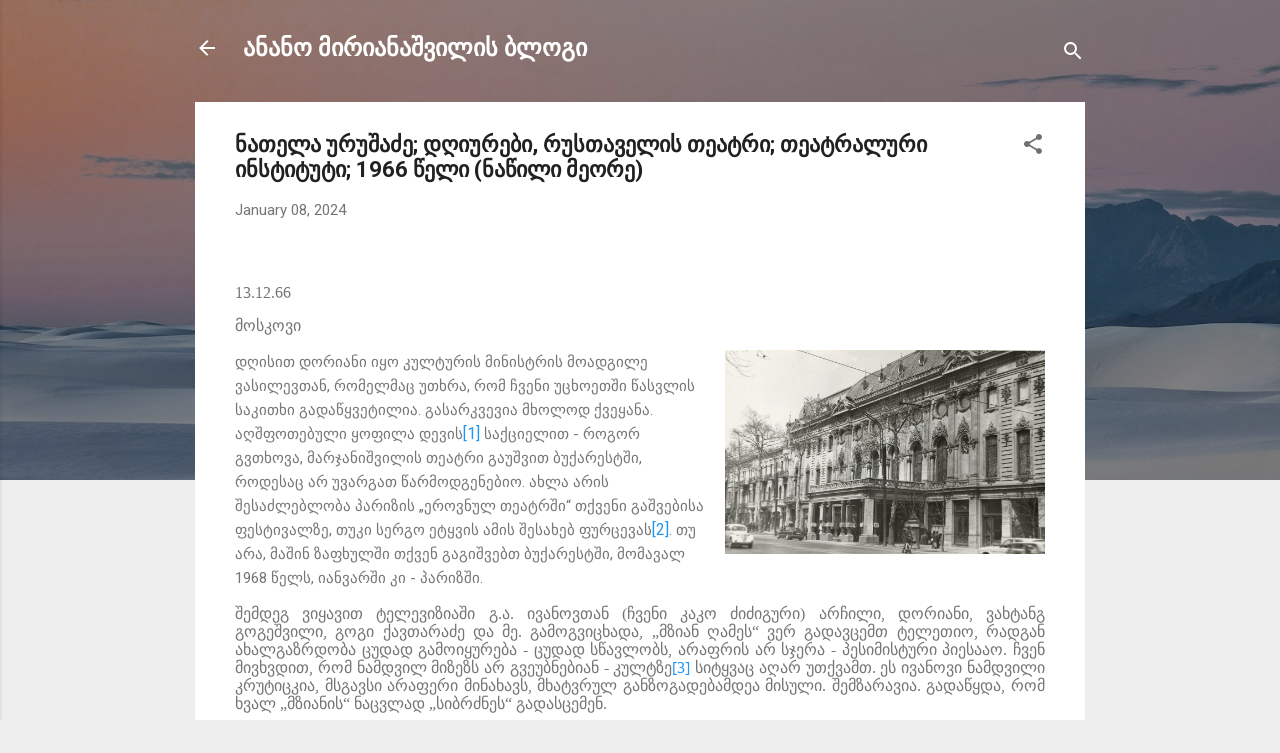

--- FILE ---
content_type: text/html; charset=UTF-8
request_url: https://ananomirianashvili.blogspot.com/2024/01/1966_8.html
body_size: 47071
content:
<!DOCTYPE html>
<html dir='ltr' lang='en'>
<head>
<meta content='width=device-width, initial-scale=1' name='viewport'/>
<title>ნათელა ურუშაძე; დღიურები, რუსთაველის თეატრი; თეატრალური ინსტიტუტი; 1966 წელი (ნაწილი მეორე)</title>
<meta content='text/html; charset=UTF-8' http-equiv='Content-Type'/>
<!-- Chrome, Firefox OS and Opera -->
<meta content='#eeeeee' name='theme-color'/>
<!-- Windows Phone -->
<meta content='#eeeeee' name='msapplication-navbutton-color'/>
<meta content='blogger' name='generator'/>
<link href='https://ananomirianashvili.blogspot.com/favicon.ico' rel='icon' type='image/x-icon'/>
<link href='https://ananomirianashvili.blogspot.com/2024/01/1966_8.html' rel='canonical'/>
<link rel="alternate" type="application/atom+xml" title="ანანო მირიანაშვილის ბლოგი - Atom" href="https://ananomirianashvili.blogspot.com/feeds/posts/default" />
<link rel="alternate" type="application/rss+xml" title="ანანო მირიანაშვილის ბლოგი - RSS" href="https://ananomirianashvili.blogspot.com/feeds/posts/default?alt=rss" />
<link rel="service.post" type="application/atom+xml" title="ანანო მირიანაშვილის ბლოგი - Atom" href="https://www.blogger.com/feeds/4109327251126391615/posts/default" />

<link rel="alternate" type="application/atom+xml" title="ანანო მირიანაშვილის ბლოგი - Atom" href="https://ananomirianashvili.blogspot.com/feeds/707475318160441005/comments/default" />
<!--Can't find substitution for tag [blog.ieCssRetrofitLinks]-->
<link href='https://blogger.googleusercontent.com/img/a/AVvXsEhYamRYES1bgYP5qLNFWn75GU-bOrpqmhEfCUVZnUSBgYj2TrV7BgCB2NAs6cNH8aBfiRXxbMHBTBgF9_6s-rPtm1cKngTlf4fq3-mYRcJ8JVDYyXv3QxUV_WcwFmhHSrYfXtM1dSqUuqC13gwrpawtJwWBSX92fTogkRB2NkWfSLdzlBG7NNf5ycJ5fqjH' rel='image_src'/>
<meta content='https://ananomirianashvili.blogspot.com/2024/01/1966_8.html' property='og:url'/>
<meta content='ნათელა ურუშაძე; დღიურები, რუსთაველის თეატრი; თეატრალური ინსტიტუტი; 1966 წელი (ნაწილი მეორე)' property='og:title'/>
<meta content='      13.12.66  მოსკოვი   დღისით დორიანი იყო კულტურის მინისტრის მოადგილე ვასილევთან, რომელმაც უთხრა, რომ ჩვენი უცხოეთში წასვლის საკითხი გადა...' property='og:description'/>
<meta content='https://blogger.googleusercontent.com/img/a/AVvXsEhYamRYES1bgYP5qLNFWn75GU-bOrpqmhEfCUVZnUSBgYj2TrV7BgCB2NAs6cNH8aBfiRXxbMHBTBgF9_6s-rPtm1cKngTlf4fq3-mYRcJ8JVDYyXv3QxUV_WcwFmhHSrYfXtM1dSqUuqC13gwrpawtJwWBSX92fTogkRB2NkWfSLdzlBG7NNf5ycJ5fqjH=w1200-h630-p-k-no-nu' property='og:image'/>
<style type='text/css'>@font-face{font-family:'Roboto';font-style:italic;font-weight:300;font-stretch:100%;font-display:swap;src:url(//fonts.gstatic.com/s/roboto/v50/KFOKCnqEu92Fr1Mu53ZEC9_Vu3r1gIhOszmOClHrs6ljXfMMLt_QuAX-k3Yi128m0kN2.woff2)format('woff2');unicode-range:U+0460-052F,U+1C80-1C8A,U+20B4,U+2DE0-2DFF,U+A640-A69F,U+FE2E-FE2F;}@font-face{font-family:'Roboto';font-style:italic;font-weight:300;font-stretch:100%;font-display:swap;src:url(//fonts.gstatic.com/s/roboto/v50/KFOKCnqEu92Fr1Mu53ZEC9_Vu3r1gIhOszmOClHrs6ljXfMMLt_QuAz-k3Yi128m0kN2.woff2)format('woff2');unicode-range:U+0301,U+0400-045F,U+0490-0491,U+04B0-04B1,U+2116;}@font-face{font-family:'Roboto';font-style:italic;font-weight:300;font-stretch:100%;font-display:swap;src:url(//fonts.gstatic.com/s/roboto/v50/KFOKCnqEu92Fr1Mu53ZEC9_Vu3r1gIhOszmOClHrs6ljXfMMLt_QuAT-k3Yi128m0kN2.woff2)format('woff2');unicode-range:U+1F00-1FFF;}@font-face{font-family:'Roboto';font-style:italic;font-weight:300;font-stretch:100%;font-display:swap;src:url(//fonts.gstatic.com/s/roboto/v50/KFOKCnqEu92Fr1Mu53ZEC9_Vu3r1gIhOszmOClHrs6ljXfMMLt_QuAv-k3Yi128m0kN2.woff2)format('woff2');unicode-range:U+0370-0377,U+037A-037F,U+0384-038A,U+038C,U+038E-03A1,U+03A3-03FF;}@font-face{font-family:'Roboto';font-style:italic;font-weight:300;font-stretch:100%;font-display:swap;src:url(//fonts.gstatic.com/s/roboto/v50/KFOKCnqEu92Fr1Mu53ZEC9_Vu3r1gIhOszmOClHrs6ljXfMMLt_QuHT-k3Yi128m0kN2.woff2)format('woff2');unicode-range:U+0302-0303,U+0305,U+0307-0308,U+0310,U+0312,U+0315,U+031A,U+0326-0327,U+032C,U+032F-0330,U+0332-0333,U+0338,U+033A,U+0346,U+034D,U+0391-03A1,U+03A3-03A9,U+03B1-03C9,U+03D1,U+03D5-03D6,U+03F0-03F1,U+03F4-03F5,U+2016-2017,U+2034-2038,U+203C,U+2040,U+2043,U+2047,U+2050,U+2057,U+205F,U+2070-2071,U+2074-208E,U+2090-209C,U+20D0-20DC,U+20E1,U+20E5-20EF,U+2100-2112,U+2114-2115,U+2117-2121,U+2123-214F,U+2190,U+2192,U+2194-21AE,U+21B0-21E5,U+21F1-21F2,U+21F4-2211,U+2213-2214,U+2216-22FF,U+2308-230B,U+2310,U+2319,U+231C-2321,U+2336-237A,U+237C,U+2395,U+239B-23B7,U+23D0,U+23DC-23E1,U+2474-2475,U+25AF,U+25B3,U+25B7,U+25BD,U+25C1,U+25CA,U+25CC,U+25FB,U+266D-266F,U+27C0-27FF,U+2900-2AFF,U+2B0E-2B11,U+2B30-2B4C,U+2BFE,U+3030,U+FF5B,U+FF5D,U+1D400-1D7FF,U+1EE00-1EEFF;}@font-face{font-family:'Roboto';font-style:italic;font-weight:300;font-stretch:100%;font-display:swap;src:url(//fonts.gstatic.com/s/roboto/v50/KFOKCnqEu92Fr1Mu53ZEC9_Vu3r1gIhOszmOClHrs6ljXfMMLt_QuGb-k3Yi128m0kN2.woff2)format('woff2');unicode-range:U+0001-000C,U+000E-001F,U+007F-009F,U+20DD-20E0,U+20E2-20E4,U+2150-218F,U+2190,U+2192,U+2194-2199,U+21AF,U+21E6-21F0,U+21F3,U+2218-2219,U+2299,U+22C4-22C6,U+2300-243F,U+2440-244A,U+2460-24FF,U+25A0-27BF,U+2800-28FF,U+2921-2922,U+2981,U+29BF,U+29EB,U+2B00-2BFF,U+4DC0-4DFF,U+FFF9-FFFB,U+10140-1018E,U+10190-1019C,U+101A0,U+101D0-101FD,U+102E0-102FB,U+10E60-10E7E,U+1D2C0-1D2D3,U+1D2E0-1D37F,U+1F000-1F0FF,U+1F100-1F1AD,U+1F1E6-1F1FF,U+1F30D-1F30F,U+1F315,U+1F31C,U+1F31E,U+1F320-1F32C,U+1F336,U+1F378,U+1F37D,U+1F382,U+1F393-1F39F,U+1F3A7-1F3A8,U+1F3AC-1F3AF,U+1F3C2,U+1F3C4-1F3C6,U+1F3CA-1F3CE,U+1F3D4-1F3E0,U+1F3ED,U+1F3F1-1F3F3,U+1F3F5-1F3F7,U+1F408,U+1F415,U+1F41F,U+1F426,U+1F43F,U+1F441-1F442,U+1F444,U+1F446-1F449,U+1F44C-1F44E,U+1F453,U+1F46A,U+1F47D,U+1F4A3,U+1F4B0,U+1F4B3,U+1F4B9,U+1F4BB,U+1F4BF,U+1F4C8-1F4CB,U+1F4D6,U+1F4DA,U+1F4DF,U+1F4E3-1F4E6,U+1F4EA-1F4ED,U+1F4F7,U+1F4F9-1F4FB,U+1F4FD-1F4FE,U+1F503,U+1F507-1F50B,U+1F50D,U+1F512-1F513,U+1F53E-1F54A,U+1F54F-1F5FA,U+1F610,U+1F650-1F67F,U+1F687,U+1F68D,U+1F691,U+1F694,U+1F698,U+1F6AD,U+1F6B2,U+1F6B9-1F6BA,U+1F6BC,U+1F6C6-1F6CF,U+1F6D3-1F6D7,U+1F6E0-1F6EA,U+1F6F0-1F6F3,U+1F6F7-1F6FC,U+1F700-1F7FF,U+1F800-1F80B,U+1F810-1F847,U+1F850-1F859,U+1F860-1F887,U+1F890-1F8AD,U+1F8B0-1F8BB,U+1F8C0-1F8C1,U+1F900-1F90B,U+1F93B,U+1F946,U+1F984,U+1F996,U+1F9E9,U+1FA00-1FA6F,U+1FA70-1FA7C,U+1FA80-1FA89,U+1FA8F-1FAC6,U+1FACE-1FADC,U+1FADF-1FAE9,U+1FAF0-1FAF8,U+1FB00-1FBFF;}@font-face{font-family:'Roboto';font-style:italic;font-weight:300;font-stretch:100%;font-display:swap;src:url(//fonts.gstatic.com/s/roboto/v50/KFOKCnqEu92Fr1Mu53ZEC9_Vu3r1gIhOszmOClHrs6ljXfMMLt_QuAf-k3Yi128m0kN2.woff2)format('woff2');unicode-range:U+0102-0103,U+0110-0111,U+0128-0129,U+0168-0169,U+01A0-01A1,U+01AF-01B0,U+0300-0301,U+0303-0304,U+0308-0309,U+0323,U+0329,U+1EA0-1EF9,U+20AB;}@font-face{font-family:'Roboto';font-style:italic;font-weight:300;font-stretch:100%;font-display:swap;src:url(//fonts.gstatic.com/s/roboto/v50/KFOKCnqEu92Fr1Mu53ZEC9_Vu3r1gIhOszmOClHrs6ljXfMMLt_QuAb-k3Yi128m0kN2.woff2)format('woff2');unicode-range:U+0100-02BA,U+02BD-02C5,U+02C7-02CC,U+02CE-02D7,U+02DD-02FF,U+0304,U+0308,U+0329,U+1D00-1DBF,U+1E00-1E9F,U+1EF2-1EFF,U+2020,U+20A0-20AB,U+20AD-20C0,U+2113,U+2C60-2C7F,U+A720-A7FF;}@font-face{font-family:'Roboto';font-style:italic;font-weight:300;font-stretch:100%;font-display:swap;src:url(//fonts.gstatic.com/s/roboto/v50/KFOKCnqEu92Fr1Mu53ZEC9_Vu3r1gIhOszmOClHrs6ljXfMMLt_QuAj-k3Yi128m0g.woff2)format('woff2');unicode-range:U+0000-00FF,U+0131,U+0152-0153,U+02BB-02BC,U+02C6,U+02DA,U+02DC,U+0304,U+0308,U+0329,U+2000-206F,U+20AC,U+2122,U+2191,U+2193,U+2212,U+2215,U+FEFF,U+FFFD;}@font-face{font-family:'Roboto';font-style:normal;font-weight:400;font-stretch:100%;font-display:swap;src:url(//fonts.gstatic.com/s/roboto/v50/KFO7CnqEu92Fr1ME7kSn66aGLdTylUAMa3GUBHMdazTgWw.woff2)format('woff2');unicode-range:U+0460-052F,U+1C80-1C8A,U+20B4,U+2DE0-2DFF,U+A640-A69F,U+FE2E-FE2F;}@font-face{font-family:'Roboto';font-style:normal;font-weight:400;font-stretch:100%;font-display:swap;src:url(//fonts.gstatic.com/s/roboto/v50/KFO7CnqEu92Fr1ME7kSn66aGLdTylUAMa3iUBHMdazTgWw.woff2)format('woff2');unicode-range:U+0301,U+0400-045F,U+0490-0491,U+04B0-04B1,U+2116;}@font-face{font-family:'Roboto';font-style:normal;font-weight:400;font-stretch:100%;font-display:swap;src:url(//fonts.gstatic.com/s/roboto/v50/KFO7CnqEu92Fr1ME7kSn66aGLdTylUAMa3CUBHMdazTgWw.woff2)format('woff2');unicode-range:U+1F00-1FFF;}@font-face{font-family:'Roboto';font-style:normal;font-weight:400;font-stretch:100%;font-display:swap;src:url(//fonts.gstatic.com/s/roboto/v50/KFO7CnqEu92Fr1ME7kSn66aGLdTylUAMa3-UBHMdazTgWw.woff2)format('woff2');unicode-range:U+0370-0377,U+037A-037F,U+0384-038A,U+038C,U+038E-03A1,U+03A3-03FF;}@font-face{font-family:'Roboto';font-style:normal;font-weight:400;font-stretch:100%;font-display:swap;src:url(//fonts.gstatic.com/s/roboto/v50/KFO7CnqEu92Fr1ME7kSn66aGLdTylUAMawCUBHMdazTgWw.woff2)format('woff2');unicode-range:U+0302-0303,U+0305,U+0307-0308,U+0310,U+0312,U+0315,U+031A,U+0326-0327,U+032C,U+032F-0330,U+0332-0333,U+0338,U+033A,U+0346,U+034D,U+0391-03A1,U+03A3-03A9,U+03B1-03C9,U+03D1,U+03D5-03D6,U+03F0-03F1,U+03F4-03F5,U+2016-2017,U+2034-2038,U+203C,U+2040,U+2043,U+2047,U+2050,U+2057,U+205F,U+2070-2071,U+2074-208E,U+2090-209C,U+20D0-20DC,U+20E1,U+20E5-20EF,U+2100-2112,U+2114-2115,U+2117-2121,U+2123-214F,U+2190,U+2192,U+2194-21AE,U+21B0-21E5,U+21F1-21F2,U+21F4-2211,U+2213-2214,U+2216-22FF,U+2308-230B,U+2310,U+2319,U+231C-2321,U+2336-237A,U+237C,U+2395,U+239B-23B7,U+23D0,U+23DC-23E1,U+2474-2475,U+25AF,U+25B3,U+25B7,U+25BD,U+25C1,U+25CA,U+25CC,U+25FB,U+266D-266F,U+27C0-27FF,U+2900-2AFF,U+2B0E-2B11,U+2B30-2B4C,U+2BFE,U+3030,U+FF5B,U+FF5D,U+1D400-1D7FF,U+1EE00-1EEFF;}@font-face{font-family:'Roboto';font-style:normal;font-weight:400;font-stretch:100%;font-display:swap;src:url(//fonts.gstatic.com/s/roboto/v50/KFO7CnqEu92Fr1ME7kSn66aGLdTylUAMaxKUBHMdazTgWw.woff2)format('woff2');unicode-range:U+0001-000C,U+000E-001F,U+007F-009F,U+20DD-20E0,U+20E2-20E4,U+2150-218F,U+2190,U+2192,U+2194-2199,U+21AF,U+21E6-21F0,U+21F3,U+2218-2219,U+2299,U+22C4-22C6,U+2300-243F,U+2440-244A,U+2460-24FF,U+25A0-27BF,U+2800-28FF,U+2921-2922,U+2981,U+29BF,U+29EB,U+2B00-2BFF,U+4DC0-4DFF,U+FFF9-FFFB,U+10140-1018E,U+10190-1019C,U+101A0,U+101D0-101FD,U+102E0-102FB,U+10E60-10E7E,U+1D2C0-1D2D3,U+1D2E0-1D37F,U+1F000-1F0FF,U+1F100-1F1AD,U+1F1E6-1F1FF,U+1F30D-1F30F,U+1F315,U+1F31C,U+1F31E,U+1F320-1F32C,U+1F336,U+1F378,U+1F37D,U+1F382,U+1F393-1F39F,U+1F3A7-1F3A8,U+1F3AC-1F3AF,U+1F3C2,U+1F3C4-1F3C6,U+1F3CA-1F3CE,U+1F3D4-1F3E0,U+1F3ED,U+1F3F1-1F3F3,U+1F3F5-1F3F7,U+1F408,U+1F415,U+1F41F,U+1F426,U+1F43F,U+1F441-1F442,U+1F444,U+1F446-1F449,U+1F44C-1F44E,U+1F453,U+1F46A,U+1F47D,U+1F4A3,U+1F4B0,U+1F4B3,U+1F4B9,U+1F4BB,U+1F4BF,U+1F4C8-1F4CB,U+1F4D6,U+1F4DA,U+1F4DF,U+1F4E3-1F4E6,U+1F4EA-1F4ED,U+1F4F7,U+1F4F9-1F4FB,U+1F4FD-1F4FE,U+1F503,U+1F507-1F50B,U+1F50D,U+1F512-1F513,U+1F53E-1F54A,U+1F54F-1F5FA,U+1F610,U+1F650-1F67F,U+1F687,U+1F68D,U+1F691,U+1F694,U+1F698,U+1F6AD,U+1F6B2,U+1F6B9-1F6BA,U+1F6BC,U+1F6C6-1F6CF,U+1F6D3-1F6D7,U+1F6E0-1F6EA,U+1F6F0-1F6F3,U+1F6F7-1F6FC,U+1F700-1F7FF,U+1F800-1F80B,U+1F810-1F847,U+1F850-1F859,U+1F860-1F887,U+1F890-1F8AD,U+1F8B0-1F8BB,U+1F8C0-1F8C1,U+1F900-1F90B,U+1F93B,U+1F946,U+1F984,U+1F996,U+1F9E9,U+1FA00-1FA6F,U+1FA70-1FA7C,U+1FA80-1FA89,U+1FA8F-1FAC6,U+1FACE-1FADC,U+1FADF-1FAE9,U+1FAF0-1FAF8,U+1FB00-1FBFF;}@font-face{font-family:'Roboto';font-style:normal;font-weight:400;font-stretch:100%;font-display:swap;src:url(//fonts.gstatic.com/s/roboto/v50/KFO7CnqEu92Fr1ME7kSn66aGLdTylUAMa3OUBHMdazTgWw.woff2)format('woff2');unicode-range:U+0102-0103,U+0110-0111,U+0128-0129,U+0168-0169,U+01A0-01A1,U+01AF-01B0,U+0300-0301,U+0303-0304,U+0308-0309,U+0323,U+0329,U+1EA0-1EF9,U+20AB;}@font-face{font-family:'Roboto';font-style:normal;font-weight:400;font-stretch:100%;font-display:swap;src:url(//fonts.gstatic.com/s/roboto/v50/KFO7CnqEu92Fr1ME7kSn66aGLdTylUAMa3KUBHMdazTgWw.woff2)format('woff2');unicode-range:U+0100-02BA,U+02BD-02C5,U+02C7-02CC,U+02CE-02D7,U+02DD-02FF,U+0304,U+0308,U+0329,U+1D00-1DBF,U+1E00-1E9F,U+1EF2-1EFF,U+2020,U+20A0-20AB,U+20AD-20C0,U+2113,U+2C60-2C7F,U+A720-A7FF;}@font-face{font-family:'Roboto';font-style:normal;font-weight:400;font-stretch:100%;font-display:swap;src:url(//fonts.gstatic.com/s/roboto/v50/KFO7CnqEu92Fr1ME7kSn66aGLdTylUAMa3yUBHMdazQ.woff2)format('woff2');unicode-range:U+0000-00FF,U+0131,U+0152-0153,U+02BB-02BC,U+02C6,U+02DA,U+02DC,U+0304,U+0308,U+0329,U+2000-206F,U+20AC,U+2122,U+2191,U+2193,U+2212,U+2215,U+FEFF,U+FFFD;}@font-face{font-family:'Roboto';font-style:normal;font-weight:700;font-stretch:100%;font-display:swap;src:url(//fonts.gstatic.com/s/roboto/v50/KFO7CnqEu92Fr1ME7kSn66aGLdTylUAMa3GUBHMdazTgWw.woff2)format('woff2');unicode-range:U+0460-052F,U+1C80-1C8A,U+20B4,U+2DE0-2DFF,U+A640-A69F,U+FE2E-FE2F;}@font-face{font-family:'Roboto';font-style:normal;font-weight:700;font-stretch:100%;font-display:swap;src:url(//fonts.gstatic.com/s/roboto/v50/KFO7CnqEu92Fr1ME7kSn66aGLdTylUAMa3iUBHMdazTgWw.woff2)format('woff2');unicode-range:U+0301,U+0400-045F,U+0490-0491,U+04B0-04B1,U+2116;}@font-face{font-family:'Roboto';font-style:normal;font-weight:700;font-stretch:100%;font-display:swap;src:url(//fonts.gstatic.com/s/roboto/v50/KFO7CnqEu92Fr1ME7kSn66aGLdTylUAMa3CUBHMdazTgWw.woff2)format('woff2');unicode-range:U+1F00-1FFF;}@font-face{font-family:'Roboto';font-style:normal;font-weight:700;font-stretch:100%;font-display:swap;src:url(//fonts.gstatic.com/s/roboto/v50/KFO7CnqEu92Fr1ME7kSn66aGLdTylUAMa3-UBHMdazTgWw.woff2)format('woff2');unicode-range:U+0370-0377,U+037A-037F,U+0384-038A,U+038C,U+038E-03A1,U+03A3-03FF;}@font-face{font-family:'Roboto';font-style:normal;font-weight:700;font-stretch:100%;font-display:swap;src:url(//fonts.gstatic.com/s/roboto/v50/KFO7CnqEu92Fr1ME7kSn66aGLdTylUAMawCUBHMdazTgWw.woff2)format('woff2');unicode-range:U+0302-0303,U+0305,U+0307-0308,U+0310,U+0312,U+0315,U+031A,U+0326-0327,U+032C,U+032F-0330,U+0332-0333,U+0338,U+033A,U+0346,U+034D,U+0391-03A1,U+03A3-03A9,U+03B1-03C9,U+03D1,U+03D5-03D6,U+03F0-03F1,U+03F4-03F5,U+2016-2017,U+2034-2038,U+203C,U+2040,U+2043,U+2047,U+2050,U+2057,U+205F,U+2070-2071,U+2074-208E,U+2090-209C,U+20D0-20DC,U+20E1,U+20E5-20EF,U+2100-2112,U+2114-2115,U+2117-2121,U+2123-214F,U+2190,U+2192,U+2194-21AE,U+21B0-21E5,U+21F1-21F2,U+21F4-2211,U+2213-2214,U+2216-22FF,U+2308-230B,U+2310,U+2319,U+231C-2321,U+2336-237A,U+237C,U+2395,U+239B-23B7,U+23D0,U+23DC-23E1,U+2474-2475,U+25AF,U+25B3,U+25B7,U+25BD,U+25C1,U+25CA,U+25CC,U+25FB,U+266D-266F,U+27C0-27FF,U+2900-2AFF,U+2B0E-2B11,U+2B30-2B4C,U+2BFE,U+3030,U+FF5B,U+FF5D,U+1D400-1D7FF,U+1EE00-1EEFF;}@font-face{font-family:'Roboto';font-style:normal;font-weight:700;font-stretch:100%;font-display:swap;src:url(//fonts.gstatic.com/s/roboto/v50/KFO7CnqEu92Fr1ME7kSn66aGLdTylUAMaxKUBHMdazTgWw.woff2)format('woff2');unicode-range:U+0001-000C,U+000E-001F,U+007F-009F,U+20DD-20E0,U+20E2-20E4,U+2150-218F,U+2190,U+2192,U+2194-2199,U+21AF,U+21E6-21F0,U+21F3,U+2218-2219,U+2299,U+22C4-22C6,U+2300-243F,U+2440-244A,U+2460-24FF,U+25A0-27BF,U+2800-28FF,U+2921-2922,U+2981,U+29BF,U+29EB,U+2B00-2BFF,U+4DC0-4DFF,U+FFF9-FFFB,U+10140-1018E,U+10190-1019C,U+101A0,U+101D0-101FD,U+102E0-102FB,U+10E60-10E7E,U+1D2C0-1D2D3,U+1D2E0-1D37F,U+1F000-1F0FF,U+1F100-1F1AD,U+1F1E6-1F1FF,U+1F30D-1F30F,U+1F315,U+1F31C,U+1F31E,U+1F320-1F32C,U+1F336,U+1F378,U+1F37D,U+1F382,U+1F393-1F39F,U+1F3A7-1F3A8,U+1F3AC-1F3AF,U+1F3C2,U+1F3C4-1F3C6,U+1F3CA-1F3CE,U+1F3D4-1F3E0,U+1F3ED,U+1F3F1-1F3F3,U+1F3F5-1F3F7,U+1F408,U+1F415,U+1F41F,U+1F426,U+1F43F,U+1F441-1F442,U+1F444,U+1F446-1F449,U+1F44C-1F44E,U+1F453,U+1F46A,U+1F47D,U+1F4A3,U+1F4B0,U+1F4B3,U+1F4B9,U+1F4BB,U+1F4BF,U+1F4C8-1F4CB,U+1F4D6,U+1F4DA,U+1F4DF,U+1F4E3-1F4E6,U+1F4EA-1F4ED,U+1F4F7,U+1F4F9-1F4FB,U+1F4FD-1F4FE,U+1F503,U+1F507-1F50B,U+1F50D,U+1F512-1F513,U+1F53E-1F54A,U+1F54F-1F5FA,U+1F610,U+1F650-1F67F,U+1F687,U+1F68D,U+1F691,U+1F694,U+1F698,U+1F6AD,U+1F6B2,U+1F6B9-1F6BA,U+1F6BC,U+1F6C6-1F6CF,U+1F6D3-1F6D7,U+1F6E0-1F6EA,U+1F6F0-1F6F3,U+1F6F7-1F6FC,U+1F700-1F7FF,U+1F800-1F80B,U+1F810-1F847,U+1F850-1F859,U+1F860-1F887,U+1F890-1F8AD,U+1F8B0-1F8BB,U+1F8C0-1F8C1,U+1F900-1F90B,U+1F93B,U+1F946,U+1F984,U+1F996,U+1F9E9,U+1FA00-1FA6F,U+1FA70-1FA7C,U+1FA80-1FA89,U+1FA8F-1FAC6,U+1FACE-1FADC,U+1FADF-1FAE9,U+1FAF0-1FAF8,U+1FB00-1FBFF;}@font-face{font-family:'Roboto';font-style:normal;font-weight:700;font-stretch:100%;font-display:swap;src:url(//fonts.gstatic.com/s/roboto/v50/KFO7CnqEu92Fr1ME7kSn66aGLdTylUAMa3OUBHMdazTgWw.woff2)format('woff2');unicode-range:U+0102-0103,U+0110-0111,U+0128-0129,U+0168-0169,U+01A0-01A1,U+01AF-01B0,U+0300-0301,U+0303-0304,U+0308-0309,U+0323,U+0329,U+1EA0-1EF9,U+20AB;}@font-face{font-family:'Roboto';font-style:normal;font-weight:700;font-stretch:100%;font-display:swap;src:url(//fonts.gstatic.com/s/roboto/v50/KFO7CnqEu92Fr1ME7kSn66aGLdTylUAMa3KUBHMdazTgWw.woff2)format('woff2');unicode-range:U+0100-02BA,U+02BD-02C5,U+02C7-02CC,U+02CE-02D7,U+02DD-02FF,U+0304,U+0308,U+0329,U+1D00-1DBF,U+1E00-1E9F,U+1EF2-1EFF,U+2020,U+20A0-20AB,U+20AD-20C0,U+2113,U+2C60-2C7F,U+A720-A7FF;}@font-face{font-family:'Roboto';font-style:normal;font-weight:700;font-stretch:100%;font-display:swap;src:url(//fonts.gstatic.com/s/roboto/v50/KFO7CnqEu92Fr1ME7kSn66aGLdTylUAMa3yUBHMdazQ.woff2)format('woff2');unicode-range:U+0000-00FF,U+0131,U+0152-0153,U+02BB-02BC,U+02C6,U+02DA,U+02DC,U+0304,U+0308,U+0329,U+2000-206F,U+20AC,U+2122,U+2191,U+2193,U+2212,U+2215,U+FEFF,U+FFFD;}</style>
<style id='page-skin-1' type='text/css'><!--
/*! normalize.css v3.0.1 | MIT License | git.io/normalize */html{font-family:sans-serif;-ms-text-size-adjust:100%;-webkit-text-size-adjust:100%}body{margin:0}article,aside,details,figcaption,figure,footer,header,hgroup,main,nav,section,summary{display:block}audio,canvas,progress,video{display:inline-block;vertical-align:baseline}audio:not([controls]){display:none;height:0}[hidden],template{display:none}a{background:transparent}a:active,a:hover{outline:0}abbr[title]{border-bottom:1px dotted}b,strong{font-weight:bold}dfn{font-style:italic}h1{font-size:2em;margin:.67em 0}mark{background:#ff0;color:#000}small{font-size:80%}sub,sup{font-size:75%;line-height:0;position:relative;vertical-align:baseline}sup{top:-0.5em}sub{bottom:-0.25em}img{border:0}svg:not(:root){overflow:hidden}figure{margin:1em 40px}hr{-moz-box-sizing:content-box;box-sizing:content-box;height:0}pre{overflow:auto}code,kbd,pre,samp{font-family:monospace,monospace;font-size:1em}button,input,optgroup,select,textarea{color:inherit;font:inherit;margin:0}button{overflow:visible}button,select{text-transform:none}button,html input[type="button"],input[type="reset"],input[type="submit"]{-webkit-appearance:button;cursor:pointer}button[disabled],html input[disabled]{cursor:default}button::-moz-focus-inner,input::-moz-focus-inner{border:0;padding:0}input{line-height:normal}input[type="checkbox"],input[type="radio"]{box-sizing:border-box;padding:0}input[type="number"]::-webkit-inner-spin-button,input[type="number"]::-webkit-outer-spin-button{height:auto}input[type="search"]{-webkit-appearance:textfield;-moz-box-sizing:content-box;-webkit-box-sizing:content-box;box-sizing:content-box}input[type="search"]::-webkit-search-cancel-button,input[type="search"]::-webkit-search-decoration{-webkit-appearance:none}fieldset{border:1px solid #c0c0c0;margin:0 2px;padding:.35em .625em .75em}legend{border:0;padding:0}textarea{overflow:auto}optgroup{font-weight:bold}table{border-collapse:collapse;border-spacing:0}td,th{padding:0}
/*!************************************************
* Blogger Template Style
* Name: Contempo
**************************************************/
body{
overflow-wrap:break-word;
word-break:break-word;
word-wrap:break-word
}
.hidden{
display:none
}
.invisible{
visibility:hidden
}
.container::after,.float-container::after{
clear:both;
content:"";
display:table
}
.clearboth{
clear:both
}
#comments .comment .comment-actions,.subscribe-popup .FollowByEmail .follow-by-email-submit,.widget.Profile .profile-link,.widget.Profile .profile-link.visit-profile{
background:0 0;
border:0;
box-shadow:none;
color:#2196f3;
cursor:pointer;
font-size:14px;
font-weight:700;
outline:0;
text-decoration:none;
text-transform:uppercase;
width:auto
}
.dim-overlay{
background-color:rgba(0,0,0,.54);
height:100vh;
left:0;
position:fixed;
top:0;
width:100%
}
#sharing-dim-overlay{
background-color:transparent
}
input::-ms-clear{
display:none
}
.blogger-logo,.svg-icon-24.blogger-logo{
fill:#ff9800;
opacity:1
}
.loading-spinner-large{
-webkit-animation:mspin-rotate 1.568s infinite linear;
animation:mspin-rotate 1.568s infinite linear;
height:48px;
overflow:hidden;
position:absolute;
width:48px;
z-index:200
}
.loading-spinner-large>div{
-webkit-animation:mspin-revrot 5332ms infinite steps(4);
animation:mspin-revrot 5332ms infinite steps(4)
}
.loading-spinner-large>div>div{
-webkit-animation:mspin-singlecolor-large-film 1333ms infinite steps(81);
animation:mspin-singlecolor-large-film 1333ms infinite steps(81);
background-size:100%;
height:48px;
width:3888px
}
.mspin-black-large>div>div,.mspin-grey_54-large>div>div{
background-image:url(https://www.blogblog.com/indie/mspin_black_large.svg)
}
.mspin-white-large>div>div{
background-image:url(https://www.blogblog.com/indie/mspin_white_large.svg)
}
.mspin-grey_54-large{
opacity:.54
}
@-webkit-keyframes mspin-singlecolor-large-film{
from{
-webkit-transform:translateX(0);
transform:translateX(0)
}
to{
-webkit-transform:translateX(-3888px);
transform:translateX(-3888px)
}
}
@keyframes mspin-singlecolor-large-film{
from{
-webkit-transform:translateX(0);
transform:translateX(0)
}
to{
-webkit-transform:translateX(-3888px);
transform:translateX(-3888px)
}
}
@-webkit-keyframes mspin-rotate{
from{
-webkit-transform:rotate(0);
transform:rotate(0)
}
to{
-webkit-transform:rotate(360deg);
transform:rotate(360deg)
}
}
@keyframes mspin-rotate{
from{
-webkit-transform:rotate(0);
transform:rotate(0)
}
to{
-webkit-transform:rotate(360deg);
transform:rotate(360deg)
}
}
@-webkit-keyframes mspin-revrot{
from{
-webkit-transform:rotate(0);
transform:rotate(0)
}
to{
-webkit-transform:rotate(-360deg);
transform:rotate(-360deg)
}
}
@keyframes mspin-revrot{
from{
-webkit-transform:rotate(0);
transform:rotate(0)
}
to{
-webkit-transform:rotate(-360deg);
transform:rotate(-360deg)
}
}
.skip-navigation{
background-color:#fff;
box-sizing:border-box;
color:#000;
display:block;
height:0;
left:0;
line-height:50px;
overflow:hidden;
padding-top:0;
position:fixed;
text-align:center;
top:0;
-webkit-transition:box-shadow .3s,height .3s,padding-top .3s;
transition:box-shadow .3s,height .3s,padding-top .3s;
width:100%;
z-index:900
}
.skip-navigation:focus{
box-shadow:0 4px 5px 0 rgba(0,0,0,.14),0 1px 10px 0 rgba(0,0,0,.12),0 2px 4px -1px rgba(0,0,0,.2);
height:50px
}
#main{
outline:0
}
.main-heading{
position:absolute;
clip:rect(1px,1px,1px,1px);
padding:0;
border:0;
height:1px;
width:1px;
overflow:hidden
}
.Attribution{
margin-top:1em;
text-align:center
}
.Attribution .blogger img,.Attribution .blogger svg{
vertical-align:bottom
}
.Attribution .blogger img{
margin-right:.5em
}
.Attribution div{
line-height:24px;
margin-top:.5em
}
.Attribution .copyright,.Attribution .image-attribution{
font-size:.7em;
margin-top:1.5em
}
.BLOG_mobile_video_class{
display:none
}
.bg-photo{
background-attachment:scroll!important
}
body .CSS_LIGHTBOX{
z-index:900
}
.extendable .show-less,.extendable .show-more{
border-color:#2196f3;
color:#2196f3;
margin-top:8px
}
.extendable .show-less.hidden,.extendable .show-more.hidden{
display:none
}
.inline-ad{
display:none;
max-width:100%;
overflow:hidden
}
.adsbygoogle{
display:block
}
#cookieChoiceInfo{
bottom:0;
top:auto
}
iframe.b-hbp-video{
border:0
}
.post-body img{
max-width:100%
}
.post-body iframe{
max-width:100%
}
.post-body a[imageanchor="1"]{
display:inline-block
}
.byline{
margin-right:1em
}
.byline:last-child{
margin-right:0
}
.link-copied-dialog{
max-width:520px;
outline:0
}
.link-copied-dialog .modal-dialog-buttons{
margin-top:8px
}
.link-copied-dialog .goog-buttonset-default{
background:0 0;
border:0
}
.link-copied-dialog .goog-buttonset-default:focus{
outline:0
}
.paging-control-container{
margin-bottom:16px
}
.paging-control-container .paging-control{
display:inline-block
}
.paging-control-container .comment-range-text::after,.paging-control-container .paging-control{
color:#2196f3
}
.paging-control-container .comment-range-text,.paging-control-container .paging-control{
margin-right:8px
}
.paging-control-container .comment-range-text::after,.paging-control-container .paging-control::after{
content:"\b7";
cursor:default;
padding-left:8px;
pointer-events:none
}
.paging-control-container .comment-range-text:last-child::after,.paging-control-container .paging-control:last-child::after{
content:none
}
.byline.reactions iframe{
height:20px
}
.b-notification{
color:#000;
background-color:#fff;
border-bottom:solid 1px #000;
box-sizing:border-box;
padding:16px 32px;
text-align:center
}
.b-notification.visible{
-webkit-transition:margin-top .3s cubic-bezier(.4,0,.2,1);
transition:margin-top .3s cubic-bezier(.4,0,.2,1)
}
.b-notification.invisible{
position:absolute
}
.b-notification-close{
position:absolute;
right:8px;
top:8px
}
.no-posts-message{
line-height:40px;
text-align:center
}
@media screen and (max-width:800px){
body.item-view .post-body a[imageanchor="1"][style*="float: left;"],body.item-view .post-body a[imageanchor="1"][style*="float: right;"]{
float:none!important;
clear:none!important
}
body.item-view .post-body a[imageanchor="1"] img{
display:block;
height:auto;
margin:0 auto
}
body.item-view .post-body>.separator:first-child>a[imageanchor="1"]:first-child{
margin-top:20px
}
.post-body a[imageanchor]{
display:block
}
body.item-view .post-body a[imageanchor="1"]{
margin-left:0!important;
margin-right:0!important
}
body.item-view .post-body a[imageanchor="1"]+a[imageanchor="1"]{
margin-top:16px
}
}
.item-control{
display:none
}
#comments{
border-top:1px dashed rgba(0,0,0,.54);
margin-top:20px;
padding:20px
}
#comments .comment-thread ol{
margin:0;
padding-left:0;
padding-left:0
}
#comments .comment .comment-replybox-single,#comments .comment-thread .comment-replies{
margin-left:60px
}
#comments .comment-thread .thread-count{
display:none
}
#comments .comment{
list-style-type:none;
padding:0 0 30px;
position:relative
}
#comments .comment .comment{
padding-bottom:8px
}
.comment .avatar-image-container{
position:absolute
}
.comment .avatar-image-container img{
border-radius:50%
}
.avatar-image-container svg,.comment .avatar-image-container .avatar-icon{
border-radius:50%;
border:solid 1px #707070;
box-sizing:border-box;
fill:#707070;
height:35px;
margin:0;
padding:7px;
width:35px
}
.comment .comment-block{
margin-top:10px;
margin-left:60px;
padding-bottom:0
}
#comments .comment-author-header-wrapper{
margin-left:40px
}
#comments .comment .thread-expanded .comment-block{
padding-bottom:20px
}
#comments .comment .comment-header .user,#comments .comment .comment-header .user a{
color:#212121;
font-style:normal;
font-weight:700
}
#comments .comment .comment-actions{
bottom:0;
margin-bottom:15px;
position:absolute
}
#comments .comment .comment-actions>*{
margin-right:8px
}
#comments .comment .comment-header .datetime{
bottom:0;
color:rgba(33,33,33,.54);
display:inline-block;
font-size:13px;
font-style:italic;
margin-left:8px
}
#comments .comment .comment-footer .comment-timestamp a,#comments .comment .comment-header .datetime a{
color:rgba(33,33,33,.54)
}
#comments .comment .comment-content,.comment .comment-body{
margin-top:12px;
word-break:break-word
}
.comment-body{
margin-bottom:12px
}
#comments.embed[data-num-comments="0"]{
border:0;
margin-top:0;
padding-top:0
}
#comments.embed[data-num-comments="0"] #comment-post-message,#comments.embed[data-num-comments="0"] div.comment-form>p,#comments.embed[data-num-comments="0"] p.comment-footer{
display:none
}
#comment-editor-src{
display:none
}
.comments .comments-content .loadmore.loaded{
max-height:0;
opacity:0;
overflow:hidden
}
.extendable .remaining-items{
height:0;
overflow:hidden;
-webkit-transition:height .3s cubic-bezier(.4,0,.2,1);
transition:height .3s cubic-bezier(.4,0,.2,1)
}
.extendable .remaining-items.expanded{
height:auto
}
.svg-icon-24,.svg-icon-24-button{
cursor:pointer;
height:24px;
width:24px;
min-width:24px
}
.touch-icon{
margin:-12px;
padding:12px
}
.touch-icon:active,.touch-icon:focus{
background-color:rgba(153,153,153,.4);
border-radius:50%
}
svg:not(:root).touch-icon{
overflow:visible
}
html[dir=rtl] .rtl-reversible-icon{
-webkit-transform:scaleX(-1);
-ms-transform:scaleX(-1);
transform:scaleX(-1)
}
.svg-icon-24-button,.touch-icon-button{
background:0 0;
border:0;
margin:0;
outline:0;
padding:0
}
.touch-icon-button .touch-icon:active,.touch-icon-button .touch-icon:focus{
background-color:transparent
}
.touch-icon-button:active .touch-icon,.touch-icon-button:focus .touch-icon{
background-color:rgba(153,153,153,.4);
border-radius:50%
}
.Profile .default-avatar-wrapper .avatar-icon{
border-radius:50%;
border:solid 1px #707070;
box-sizing:border-box;
fill:#707070;
margin:0
}
.Profile .individual .default-avatar-wrapper .avatar-icon{
padding:25px
}
.Profile .individual .avatar-icon,.Profile .individual .profile-img{
height:120px;
width:120px
}
.Profile .team .default-avatar-wrapper .avatar-icon{
padding:8px
}
.Profile .team .avatar-icon,.Profile .team .default-avatar-wrapper,.Profile .team .profile-img{
height:40px;
width:40px
}
.snippet-container{
margin:0;
position:relative;
overflow:hidden
}
.snippet-fade{
bottom:0;
box-sizing:border-box;
position:absolute;
width:96px
}
.snippet-fade{
right:0
}
.snippet-fade:after{
content:"\2026"
}
.snippet-fade:after{
float:right
}
.post-bottom{
-webkit-box-align:center;
-webkit-align-items:center;
-ms-flex-align:center;
align-items:center;
display:-webkit-box;
display:-webkit-flex;
display:-ms-flexbox;
display:flex;
-webkit-flex-wrap:wrap;
-ms-flex-wrap:wrap;
flex-wrap:wrap
}
.post-footer{
-webkit-box-flex:1;
-webkit-flex:1 1 auto;
-ms-flex:1 1 auto;
flex:1 1 auto;
-webkit-flex-wrap:wrap;
-ms-flex-wrap:wrap;
flex-wrap:wrap;
-webkit-box-ordinal-group:2;
-webkit-order:1;
-ms-flex-order:1;
order:1
}
.post-footer>*{
-webkit-box-flex:0;
-webkit-flex:0 1 auto;
-ms-flex:0 1 auto;
flex:0 1 auto
}
.post-footer .byline:last-child{
margin-right:1em
}
.jump-link{
-webkit-box-flex:0;
-webkit-flex:0 0 auto;
-ms-flex:0 0 auto;
flex:0 0 auto;
-webkit-box-ordinal-group:3;
-webkit-order:2;
-ms-flex-order:2;
order:2
}
.centered-top-container.sticky{
left:0;
position:fixed;
right:0;
top:0;
width:auto;
z-index:50;
-webkit-transition-property:opacity,-webkit-transform;
transition-property:opacity,-webkit-transform;
transition-property:transform,opacity;
transition-property:transform,opacity,-webkit-transform;
-webkit-transition-duration:.2s;
transition-duration:.2s;
-webkit-transition-timing-function:cubic-bezier(.4,0,.2,1);
transition-timing-function:cubic-bezier(.4,0,.2,1)
}
.centered-top-placeholder{
display:none
}
.collapsed-header .centered-top-placeholder{
display:block
}
.centered-top-container .Header .replaced h1,.centered-top-placeholder .Header .replaced h1{
display:none
}
.centered-top-container.sticky .Header .replaced h1{
display:block
}
.centered-top-container.sticky .Header .header-widget{
background:0 0
}
.centered-top-container.sticky .Header .header-image-wrapper{
display:none
}
.centered-top-container img,.centered-top-placeholder img{
max-width:100%
}
.collapsible{
-webkit-transition:height .3s cubic-bezier(.4,0,.2,1);
transition:height .3s cubic-bezier(.4,0,.2,1)
}
.collapsible,.collapsible>summary{
display:block;
overflow:hidden
}
.collapsible>:not(summary){
display:none
}
.collapsible[open]>:not(summary){
display:block
}
.collapsible:focus,.collapsible>summary:focus{
outline:0
}
.collapsible>summary{
cursor:pointer;
display:block;
padding:0
}
.collapsible:focus>summary,.collapsible>summary:focus{
background-color:transparent
}
.collapsible>summary::-webkit-details-marker{
display:none
}
.collapsible-title{
-webkit-box-align:center;
-webkit-align-items:center;
-ms-flex-align:center;
align-items:center;
display:-webkit-box;
display:-webkit-flex;
display:-ms-flexbox;
display:flex
}
.collapsible-title .title{
-webkit-box-flex:1;
-webkit-flex:1 1 auto;
-ms-flex:1 1 auto;
flex:1 1 auto;
-webkit-box-ordinal-group:1;
-webkit-order:0;
-ms-flex-order:0;
order:0;
overflow:hidden;
text-overflow:ellipsis;
white-space:nowrap
}
.collapsible-title .chevron-down,.collapsible[open] .collapsible-title .chevron-up{
display:block
}
.collapsible-title .chevron-up,.collapsible[open] .collapsible-title .chevron-down{
display:none
}
.flat-button{
cursor:pointer;
display:inline-block;
font-weight:700;
text-transform:uppercase;
border-radius:2px;
padding:8px;
margin:-8px
}
.flat-icon-button{
background:0 0;
border:0;
margin:0;
outline:0;
padding:0;
margin:-12px;
padding:12px;
cursor:pointer;
box-sizing:content-box;
display:inline-block;
line-height:0
}
.flat-icon-button,.flat-icon-button .splash-wrapper{
border-radius:50%
}
.flat-icon-button .splash.animate{
-webkit-animation-duration:.3s;
animation-duration:.3s
}
.overflowable-container{
max-height:46px;
overflow:hidden;
position:relative
}
.overflow-button{
cursor:pointer
}
#overflowable-dim-overlay{
background:0 0
}
.overflow-popup{
box-shadow:0 2px 2px 0 rgba(0,0,0,.14),0 3px 1px -2px rgba(0,0,0,.2),0 1px 5px 0 rgba(0,0,0,.12);
background-color:#ffffff;
left:0;
max-width:calc(100% - 32px);
position:absolute;
top:0;
visibility:hidden;
z-index:101
}
.overflow-popup ul{
list-style:none
}
.overflow-popup .tabs li,.overflow-popup li{
display:block;
height:auto
}
.overflow-popup .tabs li{
padding-left:0;
padding-right:0
}
.overflow-button.hidden,.overflow-popup .tabs li.hidden,.overflow-popup li.hidden{
display:none
}
.pill-button{
background:0 0;
border:1px solid;
border-radius:12px;
cursor:pointer;
display:inline-block;
padding:4px 16px;
text-transform:uppercase
}
.ripple{
position:relative
}
.ripple>*{
z-index:1
}
.splash-wrapper{
bottom:0;
left:0;
overflow:hidden;
pointer-events:none;
position:absolute;
right:0;
top:0;
z-index:0
}
.splash{
background:#ccc;
border-radius:100%;
display:block;
opacity:.6;
position:absolute;
-webkit-transform:scale(0);
-ms-transform:scale(0);
transform:scale(0)
}
.splash.animate{
-webkit-animation:ripple-effect .4s linear;
animation:ripple-effect .4s linear
}
@-webkit-keyframes ripple-effect{
100%{
opacity:0;
-webkit-transform:scale(2.5);
transform:scale(2.5)
}
}
@keyframes ripple-effect{
100%{
opacity:0;
-webkit-transform:scale(2.5);
transform:scale(2.5)
}
}
.search{
display:-webkit-box;
display:-webkit-flex;
display:-ms-flexbox;
display:flex;
line-height:24px;
width:24px
}
.search.focused{
width:100%
}
.search.focused .section{
width:100%
}
.search form{
z-index:101
}
.search h3{
display:none
}
.search form{
display:-webkit-box;
display:-webkit-flex;
display:-ms-flexbox;
display:flex;
-webkit-box-flex:1;
-webkit-flex:1 0 0;
-ms-flex:1 0 0px;
flex:1 0 0;
border-bottom:solid 1px transparent;
padding-bottom:8px
}
.search form>*{
display:none
}
.search.focused form>*{
display:block
}
.search .search-input label{
display:none
}
.centered-top-placeholder.cloned .search form{
z-index:30
}
.search.focused form{
border-color:#ffffff;
position:relative;
width:auto
}
.collapsed-header .centered-top-container .search.focused form{
border-bottom-color:transparent
}
.search-expand{
-webkit-box-flex:0;
-webkit-flex:0 0 auto;
-ms-flex:0 0 auto;
flex:0 0 auto
}
.search-expand-text{
display:none
}
.search-close{
display:inline;
vertical-align:middle
}
.search-input{
-webkit-box-flex:1;
-webkit-flex:1 0 1px;
-ms-flex:1 0 1px;
flex:1 0 1px
}
.search-input input{
background:0 0;
border:0;
box-sizing:border-box;
color:#ffffff;
display:inline-block;
outline:0;
width:calc(100% - 48px)
}
.search-input input.no-cursor{
color:transparent;
text-shadow:0 0 0 #ffffff
}
.collapsed-header .centered-top-container .search-action,.collapsed-header .centered-top-container .search-input input{
color:#212121
}
.collapsed-header .centered-top-container .search-input input.no-cursor{
color:transparent;
text-shadow:0 0 0 #212121
}
.collapsed-header .centered-top-container .search-input input.no-cursor:focus,.search-input input.no-cursor:focus{
outline:0
}
.search-focused>*{
visibility:hidden
}
.search-focused .search,.search-focused .search-icon{
visibility:visible
}
.search.focused .search-action{
display:block
}
.search.focused .search-action:disabled{
opacity:.3
}
.widget.Sharing .sharing-button{
display:none
}
.widget.Sharing .sharing-buttons li{
padding:0
}
.widget.Sharing .sharing-buttons li span{
display:none
}
.post-share-buttons{
position:relative
}
.centered-bottom .share-buttons .svg-icon-24,.share-buttons .svg-icon-24{
fill:#212121
}
.sharing-open.touch-icon-button:active .touch-icon,.sharing-open.touch-icon-button:focus .touch-icon{
background-color:transparent
}
.share-buttons{
background-color:#ffffff;
border-radius:2px;
box-shadow:0 2px 2px 0 rgba(0,0,0,.14),0 3px 1px -2px rgba(0,0,0,.2),0 1px 5px 0 rgba(0,0,0,.12);
color:#212121;
list-style:none;
margin:0;
padding:8px 0;
position:absolute;
top:-11px;
min-width:200px;
z-index:101
}
.share-buttons.hidden{
display:none
}
.sharing-button{
background:0 0;
border:0;
margin:0;
outline:0;
padding:0;
cursor:pointer
}
.share-buttons li{
margin:0;
height:48px
}
.share-buttons li:last-child{
margin-bottom:0
}
.share-buttons li .sharing-platform-button{
box-sizing:border-box;
cursor:pointer;
display:block;
height:100%;
margin-bottom:0;
padding:0 16px;
position:relative;
width:100%
}
.share-buttons li .sharing-platform-button:focus,.share-buttons li .sharing-platform-button:hover{
background-color:rgba(128,128,128,.1);
outline:0
}
.share-buttons li svg[class*=" sharing-"],.share-buttons li svg[class^=sharing-]{
position:absolute;
top:10px
}
.share-buttons li span.sharing-platform-button{
position:relative;
top:0
}
.share-buttons li .platform-sharing-text{
display:block;
font-size:16px;
line-height:48px;
white-space:nowrap
}
.share-buttons li .platform-sharing-text{
margin-left:56px
}
.sidebar-container{
background-color:#ffffff;
max-width:284px;
overflow-y:auto;
-webkit-transition-property:-webkit-transform;
transition-property:-webkit-transform;
transition-property:transform;
transition-property:transform,-webkit-transform;
-webkit-transition-duration:.3s;
transition-duration:.3s;
-webkit-transition-timing-function:cubic-bezier(0,0,.2,1);
transition-timing-function:cubic-bezier(0,0,.2,1);
width:284px;
z-index:101;
-webkit-overflow-scrolling:touch
}
.sidebar-container .navigation{
line-height:0;
padding:16px
}
.sidebar-container .sidebar-back{
cursor:pointer
}
.sidebar-container .widget{
background:0 0;
margin:0 16px;
padding:16px 0
}
.sidebar-container .widget .title{
color:#212121;
margin:0
}
.sidebar-container .widget ul{
list-style:none;
margin:0;
padding:0
}
.sidebar-container .widget ul ul{
margin-left:1em
}
.sidebar-container .widget li{
font-size:16px;
line-height:normal
}
.sidebar-container .widget+.widget{
border-top:1px dashed #cccccc
}
.BlogArchive li{
margin:16px 0
}
.BlogArchive li:last-child{
margin-bottom:0
}
.Label li a{
display:inline-block
}
.BlogArchive .post-count,.Label .label-count{
float:right;
margin-left:.25em
}
.BlogArchive .post-count::before,.Label .label-count::before{
content:"("
}
.BlogArchive .post-count::after,.Label .label-count::after{
content:")"
}
.widget.Translate .skiptranslate>div{
display:block!important
}
.widget.Profile .profile-link{
display:-webkit-box;
display:-webkit-flex;
display:-ms-flexbox;
display:flex
}
.widget.Profile .team-member .default-avatar-wrapper,.widget.Profile .team-member .profile-img{
-webkit-box-flex:0;
-webkit-flex:0 0 auto;
-ms-flex:0 0 auto;
flex:0 0 auto;
margin-right:1em
}
.widget.Profile .individual .profile-link{
-webkit-box-orient:vertical;
-webkit-box-direction:normal;
-webkit-flex-direction:column;
-ms-flex-direction:column;
flex-direction:column
}
.widget.Profile .team .profile-link .profile-name{
-webkit-align-self:center;
-ms-flex-item-align:center;
align-self:center;
display:block;
-webkit-box-flex:1;
-webkit-flex:1 1 auto;
-ms-flex:1 1 auto;
flex:1 1 auto
}
.dim-overlay{
background-color:rgba(0,0,0,.54);
z-index:100
}
body.sidebar-visible{
overflow-y:hidden
}
@media screen and (max-width:1439px){
.sidebar-container{
bottom:0;
position:fixed;
top:0;
left:0;
right:auto
}
.sidebar-container.sidebar-invisible{
-webkit-transition-timing-function:cubic-bezier(.4,0,.6,1);
transition-timing-function:cubic-bezier(.4,0,.6,1);
-webkit-transform:translateX(-284px);
-ms-transform:translateX(-284px);
transform:translateX(-284px)
}
}
@media screen and (min-width:1440px){
.sidebar-container{
position:absolute;
top:0;
left:0;
right:auto
}
.sidebar-container .navigation{
display:none
}
}
.dialog{
box-shadow:0 2px 2px 0 rgba(0,0,0,.14),0 3px 1px -2px rgba(0,0,0,.2),0 1px 5px 0 rgba(0,0,0,.12);
background:#ffffff;
box-sizing:border-box;
color:#757575;
padding:30px;
position:fixed;
text-align:center;
width:calc(100% - 24px);
z-index:101
}
.dialog input[type=email],.dialog input[type=text]{
background-color:transparent;
border:0;
border-bottom:solid 1px rgba(117,117,117,.12);
color:#757575;
display:block;
font-family:Roboto, sans-serif;
font-size:16px;
line-height:24px;
margin:auto;
padding-bottom:7px;
outline:0;
text-align:center;
width:100%
}
.dialog input[type=email]::-webkit-input-placeholder,.dialog input[type=text]::-webkit-input-placeholder{
color:#757575
}
.dialog input[type=email]::-moz-placeholder,.dialog input[type=text]::-moz-placeholder{
color:#757575
}
.dialog input[type=email]:-ms-input-placeholder,.dialog input[type=text]:-ms-input-placeholder{
color:#757575
}
.dialog input[type=email]::-ms-input-placeholder,.dialog input[type=text]::-ms-input-placeholder{
color:#757575
}
.dialog input[type=email]::placeholder,.dialog input[type=text]::placeholder{
color:#757575
}
.dialog input[type=email]:focus,.dialog input[type=text]:focus{
border-bottom:solid 2px #2196f3;
padding-bottom:6px
}
.dialog input.no-cursor{
color:transparent;
text-shadow:0 0 0 #757575
}
.dialog input.no-cursor:focus{
outline:0
}
.dialog input.no-cursor:focus{
outline:0
}
.dialog input[type=submit]{
font-family:Roboto, sans-serif
}
.dialog .goog-buttonset-default{
color:#2196f3
}
.subscribe-popup{
max-width:364px
}
.subscribe-popup h3{
color:#212121;
font-size:1.8em;
margin-top:0
}
.subscribe-popup .FollowByEmail h3{
display:none
}
.subscribe-popup .FollowByEmail .follow-by-email-submit{
color:#2196f3;
display:inline-block;
margin:0 auto;
margin-top:24px;
width:auto;
white-space:normal
}
.subscribe-popup .FollowByEmail .follow-by-email-submit:disabled{
cursor:default;
opacity:.3
}
@media (max-width:800px){
.blog-name div.widget.Subscribe{
margin-bottom:16px
}
body.item-view .blog-name div.widget.Subscribe{
margin:8px auto 16px auto;
width:100%
}
}
.tabs{
list-style:none
}
.tabs li{
display:inline-block
}
.tabs li a{
cursor:pointer;
display:inline-block;
font-weight:700;
text-transform:uppercase;
padding:12px 8px
}
.tabs .selected{
border-bottom:4px solid #ffffff
}
.tabs .selected a{
color:#ffffff
}
body#layout .bg-photo,body#layout .bg-photo-overlay{
display:none
}
body#layout .page_body{
padding:0;
position:relative;
top:0
}
body#layout .page{
display:inline-block;
left:inherit;
position:relative;
vertical-align:top;
width:540px
}
body#layout .centered{
max-width:954px
}
body#layout .navigation{
display:none
}
body#layout .sidebar-container{
display:inline-block;
width:40%
}
body#layout .hamburger-menu,body#layout .search{
display:none
}
.centered-top-container .svg-icon-24,body.collapsed-header .centered-top-placeholder .svg-icon-24{
fill:#ffffff
}
.sidebar-container .svg-icon-24{
fill:#707070
}
.centered-bottom .svg-icon-24,body.collapsed-header .centered-top-container .svg-icon-24{
fill:#707070
}
.centered-bottom .share-buttons .svg-icon-24,.share-buttons .svg-icon-24{
fill:#212121
}
body{
background-color:#eeeeee;
color:#757575;
font:15px Roboto, sans-serif;
margin:0;
min-height:100vh
}
img{
max-width:100%
}
h3{
color:#757575;
font-size:16px
}
a{
text-decoration:none;
color:#2196f3
}
a:visited{
color:#2196f3
}
a:hover{
color:#2196f3
}
blockquote{
color:#444444;
font:italic 300 15px Roboto, sans-serif;
font-size:x-large;
text-align:center
}
.pill-button{
font-size:12px
}
.bg-photo-container{
height:480px;
overflow:hidden;
position:absolute;
width:100%;
z-index:1
}
.bg-photo{
background:#eeeeee url(https://themes.googleusercontent.com/image?id=L1lcAxxz0CLgsDzixEprHJ2F38TyEjCyE3RSAjynQDks0lT1BDc1OxXKaTEdLc89HPvdB11X9FDw) no-repeat scroll top center /* Credit: Michael Elkan (http://www.offset.com/photos/394244) */;;
background-attachment:scroll;
background-size:cover;
-webkit-filter:blur(0px);
filter:blur(0px);
height:calc(100% + 2 * 0px);
left:0px;
position:absolute;
top:0px;
width:calc(100% + 2 * 0px)
}
.bg-photo-overlay{
background:rgba(0,0,0,.26);
background-size:cover;
height:480px;
position:absolute;
width:100%;
z-index:2
}
.hamburger-menu{
float:left;
margin-top:0
}
.sticky .hamburger-menu{
float:none;
position:absolute
}
.search{
border-bottom:solid 1px rgba(255, 255, 255, 0);
float:right;
position:relative;
-webkit-transition-property:width;
transition-property:width;
-webkit-transition-duration:.5s;
transition-duration:.5s;
-webkit-transition-timing-function:cubic-bezier(.4,0,.2,1);
transition-timing-function:cubic-bezier(.4,0,.2,1);
z-index:101
}
.search .dim-overlay{
background-color:transparent
}
.search form{
height:36px;
-webkit-transition-property:border-color;
transition-property:border-color;
-webkit-transition-delay:.5s;
transition-delay:.5s;
-webkit-transition-duration:.2s;
transition-duration:.2s;
-webkit-transition-timing-function:cubic-bezier(.4,0,.2,1);
transition-timing-function:cubic-bezier(.4,0,.2,1)
}
.search.focused{
width:calc(100% - 48px)
}
.search.focused form{
display:-webkit-box;
display:-webkit-flex;
display:-ms-flexbox;
display:flex;
-webkit-box-flex:1;
-webkit-flex:1 0 1px;
-ms-flex:1 0 1px;
flex:1 0 1px;
border-color:#ffffff;
margin-left:-24px;
padding-left:36px;
position:relative;
width:auto
}
.item-view .search,.sticky .search{
right:0;
float:none;
margin-left:0;
position:absolute
}
.item-view .search.focused,.sticky .search.focused{
width:calc(100% - 50px)
}
.item-view .search.focused form,.sticky .search.focused form{
border-bottom-color:#757575
}
.centered-top-placeholder.cloned .search form{
z-index:30
}
.search_button{
-webkit-box-flex:0;
-webkit-flex:0 0 24px;
-ms-flex:0 0 24px;
flex:0 0 24px;
-webkit-box-orient:vertical;
-webkit-box-direction:normal;
-webkit-flex-direction:column;
-ms-flex-direction:column;
flex-direction:column
}
.search_button svg{
margin-top:0
}
.search-input{
height:48px
}
.search-input input{
display:block;
color:#ffffff;
font:16px Roboto, sans-serif;
height:48px;
line-height:48px;
padding:0;
width:100%
}
.search-input input::-webkit-input-placeholder{
color:#ffffff;
opacity:.3
}
.search-input input::-moz-placeholder{
color:#ffffff;
opacity:.3
}
.search-input input:-ms-input-placeholder{
color:#ffffff;
opacity:.3
}
.search-input input::-ms-input-placeholder{
color:#ffffff;
opacity:.3
}
.search-input input::placeholder{
color:#ffffff;
opacity:.3
}
.search-action{
background:0 0;
border:0;
color:#ffffff;
cursor:pointer;
display:none;
height:48px;
margin-top:0
}
.sticky .search-action{
color:#757575
}
.search.focused .search-action{
display:block
}
.search.focused .search-action:disabled{
opacity:.3
}
.page_body{
position:relative;
z-index:20
}
.page_body .widget{
margin-bottom:16px
}
.page_body .centered{
box-sizing:border-box;
display:-webkit-box;
display:-webkit-flex;
display:-ms-flexbox;
display:flex;
-webkit-box-orient:vertical;
-webkit-box-direction:normal;
-webkit-flex-direction:column;
-ms-flex-direction:column;
flex-direction:column;
margin:0 auto;
max-width:922px;
min-height:100vh;
padding:24px 0
}
.page_body .centered>*{
-webkit-box-flex:0;
-webkit-flex:0 0 auto;
-ms-flex:0 0 auto;
flex:0 0 auto
}
.page_body .centered>#footer{
margin-top:auto
}
.blog-name{
margin:24px 0 16px 0
}
.item-view .blog-name,.sticky .blog-name{
box-sizing:border-box;
margin-left:36px;
min-height:48px;
opacity:1;
padding-top:12px
}
.blog-name .subscribe-section-container{
margin-bottom:32px;
text-align:center;
-webkit-transition-property:opacity;
transition-property:opacity;
-webkit-transition-duration:.5s;
transition-duration:.5s
}
.item-view .blog-name .subscribe-section-container,.sticky .blog-name .subscribe-section-container{
margin:0 0 8px 0
}
.blog-name .PageList{
margin-top:16px;
padding-top:8px;
text-align:center
}
.blog-name .PageList .overflowable-contents{
width:100%
}
.blog-name .PageList h3.title{
color:#ffffff;
margin:8px auto;
text-align:center;
width:100%
}
.centered-top-container .blog-name{
-webkit-transition-property:opacity;
transition-property:opacity;
-webkit-transition-duration:.5s;
transition-duration:.5s
}
.item-view .return_link{
margin-bottom:12px;
margin-top:12px;
position:absolute
}
.item-view .blog-name{
display:-webkit-box;
display:-webkit-flex;
display:-ms-flexbox;
display:flex;
-webkit-flex-wrap:wrap;
-ms-flex-wrap:wrap;
flex-wrap:wrap;
margin:0 48px 27px 48px
}
.item-view .subscribe-section-container{
-webkit-box-flex:0;
-webkit-flex:0 0 auto;
-ms-flex:0 0 auto;
flex:0 0 auto
}
.item-view #header,.item-view .Header{
margin-bottom:5px;
margin-right:15px
}
.item-view .sticky .Header{
margin-bottom:0
}
.item-view .Header p{
margin:10px 0 0 0;
text-align:left
}
.item-view .post-share-buttons-bottom{
margin-right:16px
}
.sticky{
background:#ffffff;
box-shadow:0 0 20px 0 rgba(0,0,0,.7);
box-sizing:border-box;
margin-left:0
}
.sticky #header{
margin-bottom:8px;
margin-right:8px
}
.sticky .centered-top{
margin:4px auto;
max-width:890px;
min-height:48px
}
.sticky .blog-name{
display:-webkit-box;
display:-webkit-flex;
display:-ms-flexbox;
display:flex;
margin:0 48px
}
.sticky .blog-name #header{
-webkit-box-flex:0;
-webkit-flex:0 1 auto;
-ms-flex:0 1 auto;
flex:0 1 auto;
-webkit-box-ordinal-group:2;
-webkit-order:1;
-ms-flex-order:1;
order:1;
overflow:hidden
}
.sticky .blog-name .subscribe-section-container{
-webkit-box-flex:0;
-webkit-flex:0 0 auto;
-ms-flex:0 0 auto;
flex:0 0 auto;
-webkit-box-ordinal-group:3;
-webkit-order:2;
-ms-flex-order:2;
order:2
}
.sticky .Header h1{
overflow:hidden;
text-overflow:ellipsis;
white-space:nowrap;
margin-right:-10px;
margin-bottom:-10px;
padding-right:10px;
padding-bottom:10px
}
.sticky .Header p{
display:none
}
.sticky .PageList{
display:none
}
.search-focused>*{
visibility:visible
}
.search-focused .hamburger-menu{
visibility:visible
}
.item-view .search-focused .blog-name,.sticky .search-focused .blog-name{
opacity:0
}
.centered-bottom,.centered-top-container,.centered-top-placeholder{
padding:0 16px
}
.centered-top{
position:relative
}
.item-view .centered-top.search-focused .subscribe-section-container,.sticky .centered-top.search-focused .subscribe-section-container{
opacity:0
}
.page_body.has-vertical-ads .centered .centered-bottom{
display:inline-block;
width:calc(100% - 176px)
}
.Header h1{
color:#ffffff;
font:bold 45px Roboto, sans-serif;
line-height:normal;
margin:0 0 13px 0;
text-align:center;
width:100%
}
.Header h1 a,.Header h1 a:hover,.Header h1 a:visited{
color:#ffffff
}
.item-view .Header h1,.sticky .Header h1{
font-size:24px;
line-height:24px;
margin:0;
text-align:left
}
.sticky .Header h1{
color:#757575
}
.sticky .Header h1 a,.sticky .Header h1 a:hover,.sticky .Header h1 a:visited{
color:#757575
}
.Header p{
color:#ffffff;
margin:0 0 13px 0;
opacity:.8;
text-align:center
}
.widget .title{
line-height:28px
}
.BlogArchive li{
font-size:16px
}
.BlogArchive .post-count{
color:#757575
}
#page_body .FeaturedPost,.Blog .blog-posts .post-outer-container{
background:#ffffff;
min-height:40px;
padding:30px 40px;
width:auto
}
.Blog .blog-posts .post-outer-container:last-child{
margin-bottom:0
}
.Blog .blog-posts .post-outer-container .post-outer{
border:0;
position:relative;
padding-bottom:.25em
}
.post-outer-container{
margin-bottom:16px
}
.post:first-child{
margin-top:0
}
.post .thumb{
float:left;
height:20%;
width:20%
}
.post-share-buttons-bottom,.post-share-buttons-top{
float:right
}
.post-share-buttons-bottom{
margin-right:24px
}
.post-footer,.post-header{
clear:left;
color:rgba(0, 0, 0, 0.54);
margin:0;
width:inherit
}
.blog-pager{
text-align:center
}
.blog-pager a{
color:#2196f3
}
.blog-pager a:visited{
color:#2196f3
}
.blog-pager a:hover{
color:#2196f3
}
.post-title{
font:bold 22px Roboto, sans-serif;
float:left;
margin:0 0 8px 0;
max-width:calc(100% - 48px)
}
.post-title a{
font:bold 30px Roboto, sans-serif
}
.post-title,.post-title a,.post-title a:hover,.post-title a:visited{
color:#212121
}
.post-body{
color:#757575;
font:15px Roboto, sans-serif;
line-height:1.6em;
margin:1.5em 0 2em 0;
display:block
}
.post-body img{
height:inherit
}
.post-body .snippet-thumbnail{
float:left;
margin:0;
margin-right:2em;
max-height:128px;
max-width:128px
}
.post-body .snippet-thumbnail img{
max-width:100%
}
.main .FeaturedPost .widget-content{
border:0;
position:relative;
padding-bottom:.25em
}
.FeaturedPost img{
margin-top:2em
}
.FeaturedPost .snippet-container{
margin:2em 0
}
.FeaturedPost .snippet-container p{
margin:0
}
.FeaturedPost .snippet-thumbnail{
float:none;
height:auto;
margin-bottom:2em;
margin-right:0;
overflow:hidden;
max-height:calc(600px + 2em);
max-width:100%;
text-align:center;
width:100%
}
.FeaturedPost .snippet-thumbnail img{
max-width:100%;
width:100%
}
.byline{
color:rgba(0, 0, 0, 0.54);
display:inline-block;
line-height:24px;
margin-top:8px;
vertical-align:top
}
.byline.post-author:first-child{
margin-right:0
}
.byline.reactions .reactions-label{
line-height:22px;
vertical-align:top
}
.byline.post-share-buttons{
position:relative;
display:inline-block;
margin-top:0;
width:100%
}
.byline.post-share-buttons .sharing{
float:right
}
.flat-button.ripple:hover{
background-color:rgba(33,150,243,.12)
}
.flat-button.ripple .splash{
background-color:rgba(33,150,243,.4)
}
a.timestamp-link,a:active.timestamp-link,a:visited.timestamp-link{
color:inherit;
font:inherit;
text-decoration:inherit
}
.post-share-buttons{
margin-left:0
}
.clear-sharing{
min-height:24px
}
.comment-link{
color:#2196f3;
position:relative
}
.comment-link .num_comments{
margin-left:8px;
vertical-align:top
}
#comment-holder .continue{
display:none
}
#comment-editor{
margin-bottom:20px;
margin-top:20px
}
#comments .comment-form h4,#comments h3.title{
position:absolute;
clip:rect(1px,1px,1px,1px);
padding:0;
border:0;
height:1px;
width:1px;
overflow:hidden
}
.post-filter-message{
background-color:rgba(0,0,0,.7);
color:#fff;
display:table;
margin-bottom:16px;
width:100%
}
.post-filter-message div{
display:table-cell;
padding:15px 28px
}
.post-filter-message div:last-child{
padding-left:0;
text-align:right
}
.post-filter-message a{
white-space:nowrap
}
.post-filter-message .search-label,.post-filter-message .search-query{
font-weight:700;
color:#2196f3
}
#blog-pager{
margin:2em 0
}
#blog-pager a{
color:#2196f3;
font-size:14px
}
.subscribe-button{
border-color:#ffffff;
color:#ffffff
}
.sticky .subscribe-button{
border-color:#757575;
color:#757575
}
.tabs{
margin:0 auto;
padding:0
}
.tabs li{
margin:0 8px;
vertical-align:top
}
.tabs .overflow-button a,.tabs li a{
color:#cccccc;
font:700 normal 15px Roboto, sans-serif;
line-height:18px
}
.tabs .overflow-button a{
padding:12px 8px
}
.overflow-popup .tabs li{
text-align:left
}
.overflow-popup li a{
color:#757575;
display:block;
padding:8px 20px
}
.overflow-popup li.selected a{
color:#212121
}
a.report_abuse{
font-weight:400
}
.Label li,.Label span.label-size,.byline.post-labels a{
background-color:#f7f7f7;
border:1px solid #f7f7f7;
border-radius:15px;
display:inline-block;
margin:4px 4px 4px 0;
padding:3px 8px
}
.Label a,.byline.post-labels a{
color:rgba(0,0,0,0.54)
}
.Label ul{
list-style:none;
padding:0
}
.PopularPosts{
background-color:#eeeeee;
padding:30px 40px
}
.PopularPosts .item-content{
color:#757575;
margin-top:24px
}
.PopularPosts a,.PopularPosts a:hover,.PopularPosts a:visited{
color:#2196f3
}
.PopularPosts .post-title,.PopularPosts .post-title a,.PopularPosts .post-title a:hover,.PopularPosts .post-title a:visited{
color:#212121;
font-size:18px;
font-weight:700;
line-height:24px
}
.PopularPosts,.PopularPosts h3.title a{
color:#757575;
font:15px Roboto, sans-serif
}
.main .PopularPosts{
padding:16px 40px
}
.PopularPosts h3.title{
font-size:14px;
margin:0
}
.PopularPosts h3.post-title{
margin-bottom:0
}
.PopularPosts .byline{
color:rgba(0, 0, 0, 0.54)
}
.PopularPosts .jump-link{
float:right;
margin-top:16px
}
.PopularPosts .post-header .byline{
font-size:.9em;
font-style:italic;
margin-top:6px
}
.PopularPosts ul{
list-style:none;
padding:0;
margin:0
}
.PopularPosts .post{
padding:20px 0
}
.PopularPosts .post+.post{
border-top:1px dashed #cccccc
}
.PopularPosts .item-thumbnail{
float:left;
margin-right:32px
}
.PopularPosts .item-thumbnail img{
height:88px;
padding:0;
width:88px
}
.inline-ad{
margin-bottom:16px
}
.desktop-ad .inline-ad{
display:block
}
.adsbygoogle{
overflow:hidden
}
.vertical-ad-container{
float:right;
margin-right:16px;
width:128px
}
.vertical-ad-container .AdSense+.AdSense{
margin-top:16px
}
.inline-ad-placeholder,.vertical-ad-placeholder{
background:#ffffff;
border:1px solid #000;
opacity:.9;
vertical-align:middle;
text-align:center
}
.inline-ad-placeholder span,.vertical-ad-placeholder span{
margin-top:290px;
display:block;
text-transform:uppercase;
font-weight:700;
color:#212121
}
.vertical-ad-placeholder{
height:600px
}
.vertical-ad-placeholder span{
margin-top:290px;
padding:0 40px
}
.inline-ad-placeholder{
height:90px
}
.inline-ad-placeholder span{
margin-top:36px
}
.Attribution{
color:#757575
}
.Attribution a,.Attribution a:hover,.Attribution a:visited{
color:#2196f3
}
.Attribution svg{
fill:#707070
}
.sidebar-container{
box-shadow:1px 1px 3px rgba(0,0,0,.1)
}
.sidebar-container,.sidebar-container .sidebar_bottom{
background-color:#ffffff
}
.sidebar-container .navigation,.sidebar-container .sidebar_top_wrapper{
background-color:#ffffff
}
.sidebar-container .sidebar_top{
overflow:auto
}
.sidebar-container .sidebar_bottom{
width:100%;
padding-top:16px
}
.sidebar-container .widget:first-child{
padding-top:0
}
.sidebar_top .widget.Profile{
padding-bottom:16px
}
.widget.Profile{
margin:0;
width:100%
}
.widget.Profile h2{
display:none
}
.widget.Profile h3.title{
color:rgba(0,0,0,0.52);
margin:16px 32px
}
.widget.Profile .individual{
text-align:center
}
.widget.Profile .individual .profile-link{
padding:1em
}
.widget.Profile .individual .default-avatar-wrapper .avatar-icon{
margin:auto
}
.widget.Profile .team{
margin-bottom:32px;
margin-left:32px;
margin-right:32px
}
.widget.Profile ul{
list-style:none;
padding:0
}
.widget.Profile li{
margin:10px 0
}
.widget.Profile .profile-img{
border-radius:50%;
float:none
}
.widget.Profile .profile-link{
color:#212121;
font-size:.9em;
margin-bottom:1em;
opacity:.87;
overflow:hidden
}
.widget.Profile .profile-link.visit-profile{
border-style:solid;
border-width:1px;
border-radius:12px;
cursor:pointer;
font-size:12px;
font-weight:400;
padding:5px 20px;
display:inline-block;
line-height:normal
}
.widget.Profile dd{
color:rgba(0, 0, 0, 0.54);
margin:0 16px
}
.widget.Profile location{
margin-bottom:1em
}
.widget.Profile .profile-textblock{
font-size:14px;
line-height:24px;
position:relative
}
body.sidebar-visible .page_body{
overflow-y:scroll
}
body.sidebar-visible .bg-photo-container{
overflow-y:scroll
}
@media screen and (min-width:1440px){
.sidebar-container{
margin-top:480px;
min-height:calc(100% - 480px);
overflow:visible;
z-index:32
}
.sidebar-container .sidebar_top_wrapper{
background-color:#f7f7f7;
height:480px;
margin-top:-480px
}
.sidebar-container .sidebar_top{
display:-webkit-box;
display:-webkit-flex;
display:-ms-flexbox;
display:flex;
height:480px;
-webkit-box-orient:horizontal;
-webkit-box-direction:normal;
-webkit-flex-direction:row;
-ms-flex-direction:row;
flex-direction:row;
max-height:480px
}
.sidebar-container .sidebar_bottom{
max-width:284px;
width:284px
}
body.collapsed-header .sidebar-container{
z-index:15
}
.sidebar-container .sidebar_top:empty{
display:none
}
.sidebar-container .sidebar_top>:only-child{
-webkit-box-flex:0;
-webkit-flex:0 0 auto;
-ms-flex:0 0 auto;
flex:0 0 auto;
-webkit-align-self:center;
-ms-flex-item-align:center;
align-self:center;
width:100%
}
.sidebar_top_wrapper.no-items{
display:none
}
}
.post-snippet.snippet-container{
max-height:120px
}
.post-snippet .snippet-item{
line-height:24px
}
.post-snippet .snippet-fade{
background:-webkit-linear-gradient(left,#ffffff 0,#ffffff 20%,rgba(255, 255, 255, 0) 100%);
background:linear-gradient(to left,#ffffff 0,#ffffff 20%,rgba(255, 255, 255, 0) 100%);
color:#757575;
height:24px
}
.popular-posts-snippet.snippet-container{
max-height:72px
}
.popular-posts-snippet .snippet-item{
line-height:24px
}
.PopularPosts .popular-posts-snippet .snippet-fade{
color:#757575;
height:24px
}
.main .popular-posts-snippet .snippet-fade{
background:-webkit-linear-gradient(left,#eeeeee 0,#eeeeee 20%,rgba(238, 238, 238, 0) 100%);
background:linear-gradient(to left,#eeeeee 0,#eeeeee 20%,rgba(238, 238, 238, 0) 100%)
}
.sidebar_bottom .popular-posts-snippet .snippet-fade{
background:-webkit-linear-gradient(left,#ffffff 0,#ffffff 20%,rgba(255, 255, 255, 0) 100%);
background:linear-gradient(to left,#ffffff 0,#ffffff 20%,rgba(255, 255, 255, 0) 100%)
}
.profile-snippet.snippet-container{
max-height:192px
}
.has-location .profile-snippet.snippet-container{
max-height:144px
}
.profile-snippet .snippet-item{
line-height:24px
}
.profile-snippet .snippet-fade{
background:-webkit-linear-gradient(left,#ffffff 0,#ffffff 20%,rgba(255, 255, 255, 0) 100%);
background:linear-gradient(to left,#ffffff 0,#ffffff 20%,rgba(255, 255, 255, 0) 100%);
color:rgba(0, 0, 0, 0.54);
height:24px
}
@media screen and (min-width:1440px){
.profile-snippet .snippet-fade{
background:-webkit-linear-gradient(left,#f7f7f7 0,#f7f7f7 20%,rgba(247, 247, 247, 0) 100%);
background:linear-gradient(to left,#f7f7f7 0,#f7f7f7 20%,rgba(247, 247, 247, 0) 100%)
}
}
@media screen and (max-width:800px){
.blog-name{
margin-top:0
}
body.item-view .blog-name{
margin:0 48px
}
.centered-bottom{
padding:8px
}
body.item-view .centered-bottom{
padding:0
}
.page_body .centered{
padding:10px 0
}
body.item-view #header,body.item-view .widget.Header{
margin-right:0
}
body.collapsed-header .centered-top-container .blog-name{
display:block
}
body.collapsed-header .centered-top-container .widget.Header h1{
text-align:center
}
.widget.Header header{
padding:0
}
.widget.Header h1{
font-size:24px;
line-height:24px;
margin-bottom:13px
}
body.item-view .widget.Header h1{
text-align:center
}
body.item-view .widget.Header p{
text-align:center
}
.blog-name .widget.PageList{
padding:0
}
body.item-view .centered-top{
margin-bottom:5px
}
.search-action,.search-input{
margin-bottom:-8px
}
.search form{
margin-bottom:8px
}
body.item-view .subscribe-section-container{
margin:5px 0 0 0;
width:100%
}
#page_body.section div.widget.FeaturedPost,div.widget.PopularPosts{
padding:16px
}
div.widget.Blog .blog-posts .post-outer-container{
padding:16px
}
div.widget.Blog .blog-posts .post-outer-container .post-outer{
padding:0
}
.post:first-child{
margin:0
}
.post-body .snippet-thumbnail{
margin:0 3vw 3vw 0
}
.post-body .snippet-thumbnail img{
height:20vw;
width:20vw;
max-height:128px;
max-width:128px
}
div.widget.PopularPosts div.item-thumbnail{
margin:0 3vw 3vw 0
}
div.widget.PopularPosts div.item-thumbnail img{
height:20vw;
width:20vw;
max-height:88px;
max-width:88px
}
.post-title{
line-height:1
}
.post-title,.post-title a{
font-size:20px
}
#page_body.section div.widget.FeaturedPost h3 a{
font-size:22px
}
.mobile-ad .inline-ad{
display:block
}
.page_body.has-vertical-ads .vertical-ad-container,.page_body.has-vertical-ads .vertical-ad-container ins{
display:none
}
.page_body.has-vertical-ads .centered .centered-bottom,.page_body.has-vertical-ads .centered .centered-top{
display:block;
width:auto
}
div.post-filter-message div{
padding:8px 16px
}
}
@media screen and (min-width:1440px){
body{
position:relative
}
body.item-view .blog-name{
margin-left:48px
}
.page_body{
margin-left:284px
}
.search{
margin-left:0
}
.search.focused{
width:100%
}
.sticky{
padding-left:284px
}
.hamburger-menu{
display:none
}
body.collapsed-header .page_body .centered-top-container{
padding-left:284px;
padding-right:0;
width:100%
}
body.collapsed-header .centered-top-container .search.focused{
width:100%
}
body.collapsed-header .centered-top-container .blog-name{
margin-left:0
}
body.collapsed-header.item-view .centered-top-container .search.focused{
width:calc(100% - 50px)
}
body.collapsed-header.item-view .centered-top-container .blog-name{
margin-left:40px
}
}

--></style>
<style id='template-skin-1' type='text/css'><!--
body#layout .hidden,
body#layout .invisible {
display: inherit;
}
body#layout .navigation {
display: none;
}
body#layout .page,
body#layout .sidebar_top,
body#layout .sidebar_bottom {
display: inline-block;
left: inherit;
position: relative;
vertical-align: top;
}
body#layout .page {
float: right;
margin-left: 20px;
width: 55%;
}
body#layout .sidebar-container {
float: right;
width: 40%;
}
body#layout .hamburger-menu {
display: none;
}
--></style>
<style>
    .bg-photo {background-image:url(https\:\/\/themes.googleusercontent.com\/image?id=L1lcAxxz0CLgsDzixEprHJ2F38TyEjCyE3RSAjynQDks0lT1BDc1OxXKaTEdLc89HPvdB11X9FDw);}
    
@media (max-width: 480px) { .bg-photo {background-image:url(https\:\/\/themes.googleusercontent.com\/image?id=L1lcAxxz0CLgsDzixEprHJ2F38TyEjCyE3RSAjynQDks0lT1BDc1OxXKaTEdLc89HPvdB11X9FDw&options=w480);}}
@media (max-width: 640px) and (min-width: 481px) { .bg-photo {background-image:url(https\:\/\/themes.googleusercontent.com\/image?id=L1lcAxxz0CLgsDzixEprHJ2F38TyEjCyE3RSAjynQDks0lT1BDc1OxXKaTEdLc89HPvdB11X9FDw&options=w640);}}
@media (max-width: 800px) and (min-width: 641px) { .bg-photo {background-image:url(https\:\/\/themes.googleusercontent.com\/image?id=L1lcAxxz0CLgsDzixEprHJ2F38TyEjCyE3RSAjynQDks0lT1BDc1OxXKaTEdLc89HPvdB11X9FDw&options=w800);}}
@media (max-width: 1200px) and (min-width: 801px) { .bg-photo {background-image:url(https\:\/\/themes.googleusercontent.com\/image?id=L1lcAxxz0CLgsDzixEprHJ2F38TyEjCyE3RSAjynQDks0lT1BDc1OxXKaTEdLc89HPvdB11X9FDw&options=w1200);}}
/* Last tag covers anything over one higher than the previous max-size cap. */
@media (min-width: 1201px) { .bg-photo {background-image:url(https\:\/\/themes.googleusercontent.com\/image?id=L1lcAxxz0CLgsDzixEprHJ2F38TyEjCyE3RSAjynQDks0lT1BDc1OxXKaTEdLc89HPvdB11X9FDw&options=w1600);}}
  </style>
<script async='async' src='https://www.gstatic.com/external_hosted/clipboardjs/clipboard.min.js'></script>
<link href='https://www.blogger.com/dyn-css/authorization.css?targetBlogID=4109327251126391615&amp;zx=670797cf-7687-4eae-bcba-947a2d18fdcd' media='none' onload='if(media!=&#39;all&#39;)media=&#39;all&#39;' rel='stylesheet'/><noscript><link href='https://www.blogger.com/dyn-css/authorization.css?targetBlogID=4109327251126391615&amp;zx=670797cf-7687-4eae-bcba-947a2d18fdcd' rel='stylesheet'/></noscript>
<meta name='google-adsense-platform-account' content='ca-host-pub-1556223355139109'/>
<meta name='google-adsense-platform-domain' content='blogspot.com'/>

</head>
<body class='item-view version-1-3-3 variant-indie_light'>
<a class='skip-navigation' href='#main' tabindex='0'>
Skip to main content
</a>
<div class='page'>
<div class='bg-photo-overlay'></div>
<div class='bg-photo-container'>
<div class='bg-photo'></div>
</div>
<div class='page_body'>
<div class='centered'>
<div class='centered-top-placeholder'></div>
<header class='centered-top-container' role='banner'>
<div class='centered-top'>
<a class='return_link' href='https://ananomirianashvili.blogspot.com/'>
<button class='svg-icon-24-button back-button rtl-reversible-icon flat-icon-button ripple'>
<svg class='svg-icon-24'>
<use xlink:href='/responsive/sprite_v1_6.css.svg#ic_arrow_back_black_24dp' xmlns:xlink='http://www.w3.org/1999/xlink'></use>
</svg>
</button>
</a>
<div class='search'>
<button aria-label='Search' class='search-expand touch-icon-button'>
<div class='flat-icon-button ripple'>
<svg class='svg-icon-24 search-expand-icon'>
<use xlink:href='/responsive/sprite_v1_6.css.svg#ic_search_black_24dp' xmlns:xlink='http://www.w3.org/1999/xlink'></use>
</svg>
</div>
</button>
<div class='section' id='search_top' name='Search (Top)'><div class='widget BlogSearch' data-version='2' id='BlogSearch1'>
<h3 class='title'>
Search This Blog
</h3>
<div class='widget-content' role='search'>
<form action='https://ananomirianashvili.blogspot.com/search' target='_top'>
<div class='search-input'>
<input aria-label='Search this blog' autocomplete='off' name='q' placeholder='Search this blog' value=''/>
</div>
<input class='search-action flat-button' type='submit' value='Search'/>
</form>
</div>
</div></div>
</div>
<div class='clearboth'></div>
<div class='blog-name container'>
<div class='container section' id='header' name='Header'><div class='widget Header' data-version='2' id='Header1'>
<div class='header-widget'>
<div>
<h1>
<a href='https://ananomirianashvili.blogspot.com/'>
ანანო მირიანაშვილის ბლოგი
</a>
</h1>
</div>
<p>
</p>
</div>
</div></div>
<nav role='navigation'>
<div class='clearboth no-items section' id='page_list_top' name='Page List (Top)'>
</div>
</nav>
</div>
</div>
</header>
<div>
<div class='vertical-ad-container no-items section' id='ads' name='Ads'>
</div>
<main class='centered-bottom' id='main' role='main' tabindex='-1'>
<div class='main section' id='page_body' name='Page Body'>
<div class='widget Blog' data-version='2' id='Blog1'>
<div class='blog-posts hfeed container'>
<article class='post-outer-container'>
<div class='post-outer'>
<div class='post'>
<script type='application/ld+json'>{
  "@context": "http://schema.org",
  "@type": "BlogPosting",
  "mainEntityOfPage": {
    "@type": "WebPage",
    "@id": "https://ananomirianashvili.blogspot.com/2024/01/1966_8.html"
  },
  "headline": "ნათელა ურუშაძე; დღიურები, რუსთაველის თეატრი; თეატრალური ინსტიტუტი; 1966 წელი (ნაწილი მეორე)","description": "&#160; &#160;   13.12.66&#160; მოსკოვი   დღისით დორიანი იყო კულტურის მინისტრის მოადგილე ვასილევთან, რომელმაც უთხრა, რომ ჩვენი უცხოეთში წასვლის საკითხი გადა...","datePublished": "2024-01-08T13:26:00-08:00",
  "dateModified": "2025-01-07T02:31:21-08:00","image": {
    "@type": "ImageObject","url": "https://blogger.googleusercontent.com/img/a/AVvXsEhYamRYES1bgYP5qLNFWn75GU-bOrpqmhEfCUVZnUSBgYj2TrV7BgCB2NAs6cNH8aBfiRXxbMHBTBgF9_6s-rPtm1cKngTlf4fq3-mYRcJ8JVDYyXv3QxUV_WcwFmhHSrYfXtM1dSqUuqC13gwrpawtJwWBSX92fTogkRB2NkWfSLdzlBG7NNf5ycJ5fqjH=w1200-h630-p-k-no-nu",
    "height": 630,
    "width": 1200},"publisher": {
    "@type": "Organization",
    "name": "Blogger",
    "logo": {
      "@type": "ImageObject",
      "url": "https://blogger.googleusercontent.com/img/b/U2hvZWJveA/AVvXsEgfMvYAhAbdHksiBA24JKmb2Tav6K0GviwztID3Cq4VpV96HaJfy0viIu8z1SSw_G9n5FQHZWSRao61M3e58ImahqBtr7LiOUS6m_w59IvDYwjmMcbq3fKW4JSbacqkbxTo8B90dWp0Cese92xfLMPe_tg11g/h60/",
      "width": 206,
      "height": 60
    }
  },"author": {
    "@type": "Person",
    "name": "Ana Mirianashvili"
  }
}</script>
<a name='707475318160441005'></a>
<h3 class='post-title entry-title'>
ნათელა ურუშაძე; დღიურები, რუსთაველის თეატრი; თეატრალური ინსტიტუტი; 1966 წელი (ნაწილი მეორე)
</h3>
<div class='post-share-buttons post-share-buttons-top'>
<div class='byline post-share-buttons goog-inline-block'>
<div aria-owns='sharing-popup-Blog1-byline-707475318160441005' class='sharing' data-title='ნათელა ურუშაძე; დღიურები, რუსთაველის თეატრი; თეატრალური ინსტიტუტი; 1966 წელი (ნაწილი მეორე)'>
<button aria-controls='sharing-popup-Blog1-byline-707475318160441005' aria-label='Share' class='sharing-button touch-icon-button' id='sharing-button-Blog1-byline-707475318160441005' role='button'>
<div class='flat-icon-button ripple'>
<svg class='svg-icon-24'>
<use xlink:href='/responsive/sprite_v1_6.css.svg#ic_share_black_24dp' xmlns:xlink='http://www.w3.org/1999/xlink'></use>
</svg>
</div>
</button>
<div class='share-buttons-container'>
<ul aria-hidden='true' aria-label='Share' class='share-buttons hidden' id='sharing-popup-Blog1-byline-707475318160441005' role='menu'>
<li>
<span aria-label='Get link' class='sharing-platform-button sharing-element-link' data-href='https://www.blogger.com/share-post.g?blogID=4109327251126391615&postID=707475318160441005&target=' data-url='https://ananomirianashvili.blogspot.com/2024/01/1966_8.html' role='menuitem' tabindex='-1' title='Get link'>
<svg class='svg-icon-24 touch-icon sharing-link'>
<use xlink:href='/responsive/sprite_v1_6.css.svg#ic_24_link_dark' xmlns:xlink='http://www.w3.org/1999/xlink'></use>
</svg>
<span class='platform-sharing-text'>Get link</span>
</span>
</li>
<li>
<span aria-label='Share to Facebook' class='sharing-platform-button sharing-element-facebook' data-href='https://www.blogger.com/share-post.g?blogID=4109327251126391615&postID=707475318160441005&target=facebook' data-url='https://ananomirianashvili.blogspot.com/2024/01/1966_8.html' role='menuitem' tabindex='-1' title='Share to Facebook'>
<svg class='svg-icon-24 touch-icon sharing-facebook'>
<use xlink:href='/responsive/sprite_v1_6.css.svg#ic_24_facebook_dark' xmlns:xlink='http://www.w3.org/1999/xlink'></use>
</svg>
<span class='platform-sharing-text'>Facebook</span>
</span>
</li>
<li>
<span aria-label='Share to X' class='sharing-platform-button sharing-element-twitter' data-href='https://www.blogger.com/share-post.g?blogID=4109327251126391615&postID=707475318160441005&target=twitter' data-url='https://ananomirianashvili.blogspot.com/2024/01/1966_8.html' role='menuitem' tabindex='-1' title='Share to X'>
<svg class='svg-icon-24 touch-icon sharing-twitter'>
<use xlink:href='/responsive/sprite_v1_6.css.svg#ic_24_twitter_dark' xmlns:xlink='http://www.w3.org/1999/xlink'></use>
</svg>
<span class='platform-sharing-text'>X</span>
</span>
</li>
<li>
<span aria-label='Share to Pinterest' class='sharing-platform-button sharing-element-pinterest' data-href='https://www.blogger.com/share-post.g?blogID=4109327251126391615&postID=707475318160441005&target=pinterest' data-url='https://ananomirianashvili.blogspot.com/2024/01/1966_8.html' role='menuitem' tabindex='-1' title='Share to Pinterest'>
<svg class='svg-icon-24 touch-icon sharing-pinterest'>
<use xlink:href='/responsive/sprite_v1_6.css.svg#ic_24_pinterest_dark' xmlns:xlink='http://www.w3.org/1999/xlink'></use>
</svg>
<span class='platform-sharing-text'>Pinterest</span>
</span>
</li>
<li>
<span aria-label='Email' class='sharing-platform-button sharing-element-email' data-href='https://www.blogger.com/share-post.g?blogID=4109327251126391615&postID=707475318160441005&target=email' data-url='https://ananomirianashvili.blogspot.com/2024/01/1966_8.html' role='menuitem' tabindex='-1' title='Email'>
<svg class='svg-icon-24 touch-icon sharing-email'>
<use xlink:href='/responsive/sprite_v1_6.css.svg#ic_24_email_dark' xmlns:xlink='http://www.w3.org/1999/xlink'></use>
</svg>
<span class='platform-sharing-text'>Email</span>
</span>
</li>
<li aria-hidden='true' class='hidden'>
<span aria-label='Share to other apps' class='sharing-platform-button sharing-element-other' data-url='https://ananomirianashvili.blogspot.com/2024/01/1966_8.html' role='menuitem' tabindex='-1' title='Share to other apps'>
<svg class='svg-icon-24 touch-icon sharing-sharingOther'>
<use xlink:href='/responsive/sprite_v1_6.css.svg#ic_more_horiz_black_24dp' xmlns:xlink='http://www.w3.org/1999/xlink'></use>
</svg>
<span class='platform-sharing-text'>Other Apps</span>
</span>
</li>
</ul>
</div>
</div>
</div>
</div>
<div class='post-header'>
<div class='post-header-line-1'>
<span class='byline post-timestamp'>
<meta content='https://ananomirianashvili.blogspot.com/2024/01/1966_8.html'/>
<a class='timestamp-link' href='https://ananomirianashvili.blogspot.com/2024/01/1966_8.html' rel='bookmark' title='permanent link'>
<time class='published' datetime='2024-01-08T13:26:00-08:00' title='2024-01-08T13:26:00-08:00'>
January 08, 2024
</time>
</a>
</span>
</div>
</div>
<div class='post-body entry-content float-container' id='post-body-707475318160441005'>
<p>&nbsp;<span style="font-family: Sylfaen, serif; font-size: 12pt; text-align: justify;">&nbsp;</span></p>

<p class="MsoNormal" style="line-height: 115%; text-align: justify;"><span lang="GEO/KAT" style="font-family: &quot;Sylfaen&quot;,serif; font-size: 12pt; line-height: 115%; mso-ansi-language: &quot;GEO\/KAT&quot;;">13.12.66&nbsp;<o:p></o:p></span></p><p class="MsoNormal" style="line-height: 115%; text-align: justify;"><span lang="GEO/KAT" style="font-family: &quot;Sylfaen&quot;,serif; font-size: 12pt; line-height: 115%; mso-ansi-language: &quot;GEO\/KAT&quot;;">მოსკოვი</span></p>

<p class="MsoNormal" style="line-height: 115%; text-align: justify;"><span lang="GEO/KAT" style="font-family: &quot;Sylfaen&quot;,serif; font-size: 12pt; line-height: 115%; mso-ansi-language: &quot;GEO\/KAT&quot;;"></span></p><div class="separator" style="clear: both; text-align: center;"><a href="https://blogger.googleusercontent.com/img/a/AVvXsEhYamRYES1bgYP5qLNFWn75GU-bOrpqmhEfCUVZnUSBgYj2TrV7BgCB2NAs6cNH8aBfiRXxbMHBTBgF9_6s-rPtm1cKngTlf4fq3-mYRcJ8JVDYyXv3QxUV_WcwFmhHSrYfXtM1dSqUuqC13gwrpawtJwWBSX92fTogkRB2NkWfSLdzlBG7NNf5ycJ5fqjH" style="clear: right; float: right; margin-bottom: 1em; margin-left: 1em;"><img alt="" data-original-height="737" data-original-width="1155" height="204" src="https://blogger.googleusercontent.com/img/a/AVvXsEhYamRYES1bgYP5qLNFWn75GU-bOrpqmhEfCUVZnUSBgYj2TrV7BgCB2NAs6cNH8aBfiRXxbMHBTBgF9_6s-rPtm1cKngTlf4fq3-mYRcJ8JVDYyXv3QxUV_WcwFmhHSrYfXtM1dSqUuqC13gwrpawtJwWBSX92fTogkRB2NkWfSLdzlBG7NNf5ycJ5fqjH" width="320" /></a></div>დღისით დორიანი იყო კულტურის მინისტრის მოადგილე ვასილევთან,
რომელმაც უთხრა, რომ ჩვენი უცხოეთში წასვლის საკითხი გადაწყვეტილია. გასარკვევია მხოლოდ
ქვეყანა. აღშფოთებული ყოფილა დევის<a href="file:///C:/Users/Lenovo/Desktop/%E1%83%90%E1%83%9C%E1%83%90%E1%83%9C%E1%83%9D/%E1%83%90%E1%83%9A%E1%83%91%E1%83%9D%E1%83%9B%E1%83%98100/%E1%83%9C%E1%83%90%E1%83%97%E1%83%94%E1%83%9A%E1%83%90%E1%83%A1%20%E1%83%93%E1%83%A6%E1%83%98%E1%83%A3%E1%83%A0%E1%83%94%E1%83%91%E1%83%98%201966-67-%E1%83%92%E1%83%90%E1%83%A1%E1%83%A2%E1%83%A0%E1%83%9D%E1%83%9A%E1%83%94%E1%83%91%E1%83%98.docx#_ftn1" name="_ftnref1" title=""><span class="MsoFootnoteReference"><!--[if !supportFootnotes]--><span class="MsoFootnoteReference"><span lang="GEO/KAT" style="font-size: 12pt; line-height: 107%;">[1]</span></span><!--[endif]--></span></a> საქციელით
- როგორ გვთხოვა, მარჯანიშვილის თეატრი გაუშვით ბუქარესტში, როდესაც არ უვარგათ წარმოდგენებიო.
ახლა არის შესაძლებლობა პარიზის &#8222;ეროვნულ თეატრში&#8220; თქვენი გაშვებისა ფესტივალზე, თუკი
სერგო ეტყვის ამის შესახებ ფურცევას<a href="file:///C:/Users/Lenovo/Desktop/%E1%83%90%E1%83%9C%E1%83%90%E1%83%9C%E1%83%9D/%E1%83%90%E1%83%9A%E1%83%91%E1%83%9D%E1%83%9B%E1%83%98100/%E1%83%9C%E1%83%90%E1%83%97%E1%83%94%E1%83%9A%E1%83%90%E1%83%A1%20%E1%83%93%E1%83%A6%E1%83%98%E1%83%A3%E1%83%A0%E1%83%94%E1%83%91%E1%83%98%201966-67-%E1%83%92%E1%83%90%E1%83%A1%E1%83%A2%E1%83%A0%E1%83%9D%E1%83%9A%E1%83%94%E1%83%91%E1%83%98.docx#_ftn2" name="_ftnref2" title=""><span class="MsoFootnoteReference"><!--[if !supportFootnotes]--><span class="MsoFootnoteReference"><span lang="GEO/KAT" style="font-size: 12pt; line-height: 107%;">[2]</span></span><!--[endif]--></span></a>. თუ
არა, მაშინ ზაფხულში თქვენ გაგიშვებთ ბუქარესტში, მომავალ 1968 წელს, იანვარში კი
- პარიზში. <o:p></o:p><p></p>

<p class="MsoNormal" style="line-height: 115%; text-align: justify;"><span lang="GEO/KAT" style="font-family: &quot;Sylfaen&quot;,serif; font-size: 12pt; line-height: 115%; mso-ansi-language: &quot;GEO\/KAT&quot;;">შემდეგ ვიყავით ტელევიზიაში გ.ა. ივანოვთან (ჩვენი კაკო
ძიძიგური) არჩილი, დორიანი, ვახტანგ გოგეშვილი, გოგი ქავთარაძე და მე. გამოგვიცხადა,
&#8222;მზიან ღამეს&#8220; ვერ გადავცემთ ტელეთიო, რადგან ახალგაზრდობა ცუდად გამოიყურება - ცუდად
სწავლობს, არაფრის არ სჯერა - პესიმისტური პიესააო. ჩვენ მივხვდით, რომ ნამდვილ მიზეზს
არ გვეუბნებიან - კულტზე<a href="file:///C:/Users/Lenovo/Desktop/%E1%83%90%E1%83%9C%E1%83%90%E1%83%9C%E1%83%9D/%E1%83%90%E1%83%9A%E1%83%91%E1%83%9D%E1%83%9B%E1%83%98100/%E1%83%9C%E1%83%90%E1%83%97%E1%83%94%E1%83%9A%E1%83%90%E1%83%A1%20%E1%83%93%E1%83%A6%E1%83%98%E1%83%A3%E1%83%A0%E1%83%94%E1%83%91%E1%83%98%201966-67-%E1%83%92%E1%83%90%E1%83%A1%E1%83%A2%E1%83%A0%E1%83%9D%E1%83%9A%E1%83%94%E1%83%91%E1%83%98.docx#_ftn3" name="_ftnref3" title=""><span class="MsoFootnoteReference"><!--[if !supportFootnotes]--><span class="MsoFootnoteReference"><span lang="GEO/KAT" style="font-size: 12pt; line-height: 107%;">[3]</span></span><!--[endif]--></span></a> სიტყვაც
აღარ უთქვამთ. ეს ივანოვი ნამდვილი კრუტიცკია, მსგავსი არაფერი მინახავს, მხატვრულ
განზოგადებამდეა მისული. შემზარავია. გადაწყდა, რომ ხვალ &#8222;მზიანის&#8220; ნაცვლად &#8222;სიბრძნეს&#8220;
გადასცემენ.<o:p></o:p></span></p>

<p class="MsoNormal" style="line-height: 115%; text-align: justify;"><span lang="GEO/KAT" style="font-family: &quot;Sylfaen&quot;,serif; font-size: 12pt; line-height: 115%; mso-ansi-language: &quot;GEO\/KAT&quot;;">საღამოს &#8222;ლირი&#8220;. ზღვა ხალხი, გასასვლელებში ფეხზე იდგნენ.
მათ შორის: მარკოვი, პლუჩეკი, კოზლოვსკი, სმოკტუნოვსკი, ლივანოვი, ტიხონოვი, ირ. ანდრონიკოვი,
ზურიკო ანჯაფარიძე, ლევინი, აბალკინი, ბუხარსკი და სხვები. წარმოდგენა არც ისე კარგად
მიდიოდა, მაგრამ წარმატება უზარმაზარი იყო. სპექტაკლის ბოლოს
მაყურებელი მიაწყდა რამპას, არ მიდიოდნენ, ყვიროდნენ &#8222;спасибо&#8220;. მერე კულისებში შემოვიდა
ყველა ზემოთდასახელებული პირი, ჩვენც, რა თქმა უნდა, რადიო და ტელე მოვიშველიეთ. ერთი
სიტყვით, იყო ნამდვილი დღესასწაული.<o:p></o:p></span></p>

<p class="MsoNormal" style="line-height: 115%; text-align: justify;"><span lang="GEO/KAT" style="font-family: &quot;Sylfaen&quot;,serif; font-size: 12pt; line-height: 115%; mso-ansi-language: &quot;GEO\/KAT&quot;;">სასიხარულო იყო სერგოს და სხვა მსახიობების (რატომღაც,
სერგოს და ქალიშვილების მეტი არავინ გამოსულა ფოიეში, გრიმს იხსნიდნენ) ყურება - რა
ბედნიერები იყვნენ. როგორი წარმოდგენაც არ უნდა დადგა, თუ ეს სიხარული, ერთნაირად საჭირო
და სასურველი მსახიობის და მაყურებლისთვის არ არის, არც თეატრია...<o:p></o:p></span></p>

<p class="MsoNormal" style="line-height: 115%; text-align: justify;"><span lang="GEO/KAT" style="font-family: &quot;Sylfaen&quot;,serif; font-size: 12pt; line-height: 115%; mso-ansi-language: &quot;GEO\/KAT&quot;;">&nbsp;</span></p>

<p class="MsoNormal" style="line-height: 115%; text-align: justify;"><span lang="GEO/KAT" style="font-family: &quot;Sylfaen&quot;,serif; font-size: 12pt; line-height: 115%; mso-ansi-language: &quot;GEO\/KAT&quot;;">14.12.66<o:p></o:p></span></p>

<p class="MsoNormal" style="line-height: 115%; text-align: justify;"><span lang="GEO/KAT" style="font-family: &quot;Sylfaen&quot;,serif; font-size: 12pt; line-height: 115%; mso-ansi-language: &quot;GEO\/KAT&quot;;">2.30-ზე სრულიად რუსეთის თეატრალურ საზოგადოებაში&nbsp; შედგა ჩვენი საგასტროლო სპექტაკლების განხილვა.
ჩვენი დასის წევრების გარდა სხვებიც იყვნენ. სხდომა გახსნა პ.მარკოვმა. გამოვიდა 4
მომხსენებელი: ი. მ. რაევსკი, ე. ლ. ლუცკაია, ი. დიმიტრიევი და ვ. პლუჩეკი. მთელი სხდომა
ფირზე ჩაიწერა, იწერებოდა სტენოგრამაც. ძირითადი: თეატრი დგას ახალ გზაზე, შეინარჩუნა
ამაღლებული რომანტიკის შესანიშნავი ტრადიცია, მაგრამ შეიძინა ახალი - კოტურნებიდან
მიწაზე ჩამოიყვანა და დატვირთა დიდი მოქალაქეობრივი აზრებით და ღრმა ფსიქოლოგიური შინაარსით.
ამ ახალს ყველა ესალმება. აგრეთვე მრავალფეროვნებას ჟანრში და 3 თაობის ორგანულ შერწყმას
ერთიან შემოქმედებით და მოქალაქეობრივ პოზიციაში. ეროვნული თავისებურების შერწყმას
თანამედროვე თეატრის დონესა და ბუნებაში. მოქალაქეობრივი პოზიციის გარკვეულობას მთელ
რეპერტუარში.<o:p></o:p></span></p>

<p class="MsoNormal" style="line-height: 115%; text-align: justify;"><span lang="GEO/KAT" style="font-family: &quot;Sylfaen&quot;,serif; font-size: 12pt; line-height: 115%; mso-ansi-language: &quot;GEO\/KAT&quot;;">ჩემი აზრით, ეს იყო მთავარი თეატრისთვის. ამჟამად მისი
ძირითადი მიზანი იკითხება ყველასთვის, მიღებულია და ესალმებიან.<o:p></o:p></span></p>

<p class="MsoNormal" style="line-height: 115%; text-align: justify;"></p><div class="separator" style="clear: both; text-align: center;"><a href="https://blogger.googleusercontent.com/img/a/AVvXsEiATFl-mF_wMAcJG2CEWR-3RJkf_biHcuxk08IbygWP-oT-YmdPdhwqGJoLrSeCxp0F_XI52DNhtZL9aw-wLRZ0odfzmycZ1pKp7iQHIiUoVuznpodhd9PYQ7Kb9bZtcXWCTKXB63pDgyL-9keIbnC97YrRL9U7ibhkQxeU3fUnR_uGLgrT_H_JyobuQXPk" style="clear: right; float: right; margin-bottom: 1em; margin-left: 1em;"><img alt="" data-original-height="713" data-original-width="530" height="240" src="https://blogger.googleusercontent.com/img/a/AVvXsEiATFl-mF_wMAcJG2CEWR-3RJkf_biHcuxk08IbygWP-oT-YmdPdhwqGJoLrSeCxp0F_XI52DNhtZL9aw-wLRZ0odfzmycZ1pKp7iQHIiUoVuznpodhd9PYQ7Kb9bZtcXWCTKXB63pDgyL-9keIbnC97YrRL9U7ibhkQxeU3fUnR_uGLgrT_H_JyobuQXPk" width="178" /></a></div><span lang="GEO/KAT" style="font-family: &quot;Sylfaen&quot;,serif; font-size: 12pt; line-height: 115%; mso-ansi-language: &quot;GEO\/KAT&quot;;">პირველ ნომრად გავიდა &#8222;სეილემის პროცესი&#8220;, რობიკო და
ედიშერი. სერგოზე მხოლოდ პლუჩეკმა ილაპარაკა, ისიც კრიტიკით და შენიშვნებით. თუმანიშვილი
არც კი უხსენებიათ, ისევე, როგორც ჩვენი თაობა საერთოდ, თუ არ მივიღებთ მხედველობაში
რამდენიმე კრიტიკულ ფრაზას რეგანის, გონერილას და კენტის შესახებ. საერთოდ, იყო ლაპარაკი
ძირითადად მთლიანზე ან სპექტაკლზე, ან საგასტროლო რეპერტუარზე. ცალკე მარტო ედიშერი
გამოყვეს. მე ძალიან მიხარია მარტო იმიტომ კი არა, რომ ედიშერს გაუმართლა, კიდევ იმიტომაც,
რომ ეს სამართლიანია, მაგრამ პროქტორის გვერდით არ დაინახო მხატვრულად ასევე სრულფასოვანი
სახეები, როგორიც რამაზის ქოსა და მეზურნე, ეს არ არის სამართლიანი. ეტყობა პროქტორს
იმანაც შეუწყო ხელი, რომ მისი სახე გარდა მხატვრული ღირსებისა, მოქალაქეობრივადაც ამაღელვებელია.
ეს ფაქტორი რომ<br /> არ იყოს ბევრი რამის განპირობებელი, მაშინ არ ილაპარაკებდნენ ბუხუტის
მეზურნეს ბოლო მონოლოგზე, რომლის შინაარსიც გაღელვებს,<br /> თორემ ბუხუტი რამაზთან ვერასდროს
ვერ მოვა ამ პიესაში.<o:p></o:p></span><p></p>

<p class="MsoNormal" style="line-height: 115%; text-align: justify;"><span lang="GEO/KAT" style="font-family: &quot;Sylfaen&quot;,serif; font-size: 12pt; line-height: 115%; mso-ansi-language: &quot;GEO\/KAT&quot;;"></span></p><div class="separator" style="clear: both; text-align: center;"><a href="https://blogger.googleusercontent.com/img/a/AVvXsEg6GskvhQE_T-l2ITbbkWQbIIrP7yhM3MVSLOv6PUzj9DEBwifTokKOB-6I4vOmAKz0oqVHJYA56f9gcuDxupif4Vtq9jSkK26ER46nuw1J-tW1vku_cvtGQ-l3saKJT6y0UgvkuUQi6bowAPJ4ylbBdFD5MLBEmUqSnJ6x76FsNbfhXlhdZ6FjYA5H38cl" style="clear: left; float: left; margin-bottom: 1em; margin-right: 1em;"><img alt="" data-original-height="1187" data-original-width="800" height="240" src="https://blogger.googleusercontent.com/img/a/AVvXsEg6GskvhQE_T-l2ITbbkWQbIIrP7yhM3MVSLOv6PUzj9DEBwifTokKOB-6I4vOmAKz0oqVHJYA56f9gcuDxupif4Vtq9jSkK26ER46nuw1J-tW1vku_cvtGQ-l3saKJT6y0UgvkuUQi6bowAPJ4ylbBdFD5MLBEmUqSnJ6x76FsNbfhXlhdZ6FjYA5H38cl" width="162" /></a></div>ვფიქრობ, დღევანდელი მსჯელობა ძალიან სასარგებლო იქნება
ჩვენთვის (მოსკოვში ჩამოსვლით ხომ არ თავდება ჩვენი მუშაობა!), ჯერ ერთი იმით, რომ
აღიარეს <br />ჩვენი გზა, მეორე - გამოჩნდა, რომ საშუალო თაობას არა აქვს რეპერტუარი, ამიტომ
ვერ უჩვენა თავისი შესაძლებლობა. სასარგებლო იქნება ალბათ სერგოსთვისაც - იქნებ მიხვდეს,
რომ დენფორტის როლი გააფუჭა, რომ არ შეიძლება ლირის ასე დანაწევრება. მიშასთვისაც
- არ იყო საჭირო &#8222;ლირის&#8220; დადგმა ერთი არტისტისთვის და მთელი თაობის დაკავე<br />ბა ისეთ დრამატურგიაში,
რომელიც არცერთს არ აღელვებს.<o:p></o:p><p></p>

<p class="MsoNormal" style="line-height: 115%; text-align: justify;"><span lang="GEO/KAT" style="font-family: &quot;Sylfaen&quot;,serif; font-size: 12pt; line-height: 115%; mso-ansi-language: &quot;GEO\/KAT&quot;;">ბევრი სადავო ითქვა, მაგრამ ძირითადად შენიშვნები სამართლიანი
იყო. რაც მთავარია, მსჯელობა უმაღლესი მოთხოვნილებების პოზიციებიდან მიმდინარეობდა,
რაც თავისთავად უკვე დიდი ქება და აღიარებაა. <o:p></o:p></span></p>

<p class="MsoNormal" style="line-height: 115%; text-align: justify;"><span lang="GEO/KAT" style="font-family: &quot;Sylfaen&quot;,serif; font-size: 12pt; line-height: 115%; mso-ansi-language: &quot;GEO\/KAT&quot;;"></span></p><div class="separator" style="clear: both; text-align: center;"><a href="https://blogger.googleusercontent.com/img/a/AVvXsEgyqmFp_DwNU3yULfjXxOpOo5GEuVbOgVDSVuNnophBNy_gMMQaeqzJbaNzeM4tvRdcV2ROEGksDeXbJmR0Q4QkQQEksi90JtKSzccbSsZXsMwlqHR4-D8woYvx42IlAgvJ9tmb-iFQbq-ZEa4AFJC30PFVxJDRAAt39QiudtyH0s9s1IAQSGLXDrHJtAs0" style="clear: right; float: right; margin-bottom: 1em; margin-left: 1em;"><img alt="" data-original-height="500" data-original-width="350" height="240" src="https://blogger.googleusercontent.com/img/a/AVvXsEgyqmFp_DwNU3yULfjXxOpOo5GEuVbOgVDSVuNnophBNy_gMMQaeqzJbaNzeM4tvRdcV2ROEGksDeXbJmR0Q4QkQQEksi90JtKSzccbSsZXsMwlqHR4-D8woYvx42IlAgvJ9tmb-iFQbq-ZEa4AFJC30PFVxJDRAAt39QiudtyH0s9s1IAQSGLXDrHJtAs0" width="168" /></a></div>საღამოს ვიყავით ლ. ვარპახოვსკისთან<a href="file:///C:/Users/Lenovo/Desktop/%E1%83%90%E1%83%9C%E1%83%90%E1%83%9C%E1%83%9D/%E1%83%90%E1%83%9A%E1%83%91%E1%83%9D%E1%83%9B%E1%83%98100/%E1%83%9C%E1%83%90%E1%83%97%E1%83%94%E1%83%9A%E1%83%90%E1%83%A1%20%E1%83%93%E1%83%A6%E1%83%98%E1%83%A3%E1%83%A0%E1%83%94%E1%83%91%E1%83%98%201966-67-%E1%83%92%E1%83%90%E1%83%A1%E1%83%A2%E1%83%A0%E1%83%9D%E1%83%9A%E1%83%94%E1%83%91%E1%83%98.docx#_ftn4" name="_ftnref4" title=""><span class="MsoFootnoteReference"><!--[if !supportFootnotes]--><span class="MsoFootnoteReference"><span lang="GEO/KAT" style="font-size: 12pt; line-height: 107%;">[4]</span></span><!--[endif]--></span></a> ელენე,
ირინა, ედიშერი, ნატა<a href="file:///C:/Users/Lenovo/Desktop/%E1%83%90%E1%83%9C%E1%83%90%E1%83%9C%E1%83%9D/%E1%83%90%E1%83%9A%E1%83%91%E1%83%9D%E1%83%9B%E1%83%98100/%E1%83%9C%E1%83%90%E1%83%97%E1%83%94%E1%83%9A%E1%83%90%E1%83%A1%20%E1%83%93%E1%83%A6%E1%83%98%E1%83%A3%E1%83%A0%E1%83%94%E1%83%91%E1%83%98%201966-67-%E1%83%92%E1%83%90%E1%83%A1%E1%83%A2%E1%83%A0%E1%83%9D%E1%83%9A%E1%83%94%E1%83%91%E1%83%98.docx#_ftn5" name="_ftnref5" title=""><span class="MsoFootnoteReference"><!--[if !supportFootnotes]--><span class="MsoFootnoteReference"><span lang="GEO/KAT" style="font-size: 12pt; line-height: 107%;">[5]</span></span><!--[endif]--></span></a> და
მე. შესანიშნავი პიროვნებაა ვარპახოვსკი და მთელი მისი ოჯახი. ბევრი საინტერესო გვიამბო.
რა თქმა უნდა, ვკითხე ახმეტელზე. მოკლედ მითხრა - დამდგმელი იყო ბრწყინვალეო. მერე
მეიერჰოლდზე<a href="file:///C:/Users/Lenovo/Desktop/%E1%83%90%E1%83%9C%E1%83%90%E1%83%9C%E1%83%9D/%E1%83%90%E1%83%9A%E1%83%91%E1%83%9D%E1%83%9B%E1%83%98100/%E1%83%9C%E1%83%90%E1%83%97%E1%83%94%E1%83%9A%E1%83%90%E1%83%A1%20%E1%83%93%E1%83%A6%E1%83%98%E1%83%A3%E1%83%A0%E1%83%94%E1%83%91%E1%83%98%201966-67-%E1%83%92%E1%83%90%E1%83%A1%E1%83%A2%E1%83%A0%E1%83%9D%E1%83%9A%E1%83%94%E1%83%91%E1%83%98.docx#_ftn6" name="_ftnref6" title=""><span class="MsoFootnoteReference"><!--[if !supportFootnotes]--><span class="MsoFootnoteReference"><span lang="GEO/KAT" style="font-size: 12pt; line-height: 107%;">[6]</span></span><!--[endif]--></span></a>
გვიამბო, მეიერჰოლდის ცოლი ზინაიდა რაიხი მანამდე ესენინის<a href="file:///C:/Users/Lenovo/Desktop/%E1%83%90%E1%83%9C%E1%83%90%E1%83%9C%E1%83%9D/%E1%83%90%E1%83%9A%E1%83%91%E1%83%9D%E1%83%9B%E1%83%98100/%E1%83%9C%E1%83%90%E1%83%97%E1%83%94%E1%83%9A%E1%83%90%E1%83%A1%20%E1%83%93%E1%83%A6%E1%83%98%E1%83%A3%E1%83%A0%E1%83%94%E1%83%91%E1%83%98%201966-67-%E1%83%92%E1%83%90%E1%83%A1%E1%83%A2%E1%83%A0%E1%83%9D%E1%83%9A%E1%83%94%E1%83%91%E1%83%98.docx#_ftn7" name="_ftnref7" title=""><span class="MsoFootnoteReference"><!--[if !supportFootnotes]--><span class="MsoFootnoteReference"><span lang="GEO/KAT" style="font-size: 12pt; line-height: 107%;">[7]</span></span><!--[endif]--></span></a> ცოლი
იყო. ჰყავდა მისგან 2 შვილი, როცა წაჰყვა მეიერხოლდს, (1 და 3 წლის ქალ-ვაჟი). ბავშვები
მეიერჰოლდთან იზრდებოდნენ და მამას ეძახდნენ. როდესაც მეიერხოლდი ლენინგრადში დააპატიმრეს
(1939), მოსკოვში მისი ბინა დალუქეს. შვილებმა გატეხეს ბინა და კაბინეტში შენახული
ყველა მასალა გამოიტანეს (შიგ მათ ნაცვლად ჩააწყვეს საბუღალტრო ანგარიშები, რომლებიც
თურმე მეიერჰოლდს მუდამ აინტერესებდა და ინახავდა). აგრეთვე 5000 წიგნი მისი ბიბლიოთეკიდან
კომენტარებით და მინიშნებებით. ეს ყველაფერი დაუმალიათ მათი აგარაკის სხვენზე. ომის
დროს, როდესაც საშიში იყო ყუმბარით აგარაკის განადგურება, მიუმართავთ მეიერჰოლდის მეგობრებისათვის,
რა თქმა უნდა, ყველას სხვადასხვა მიზეზით უარი უთქვამს შენახვაზე. ბოლოს მისულან ეიზენშტეინთან<a href="file:///C:/Users/Lenovo/Desktop/%E1%83%90%E1%83%9C%E1%83%90%E1%83%9C%E1%83%9D/%E1%83%90%E1%83%9A%E1%83%91%E1%83%9D%E1%83%9B%E1%83%98100/%E1%83%9C%E1%83%90%E1%83%97%E1%83%94%E1%83%9A%E1%83%90%E1%83%A1%20%E1%83%93%E1%83%A6%E1%83%98%E1%83%A3%E1%83%A0%E1%83%94%E1%83%91%E1%83%98%201966-67-%E1%83%92%E1%83%90%E1%83%A1%E1%83%A2%E1%83%A0%E1%83%9D%E1%83%9A%E1%83%94%E1%83%91%E1%83%98.docx#_ftn8" name="_ftnref8" title=""><span class="MsoFootnoteReference"><!--[if !supportFootnotes]--><span class="MsoFootnoteReference"><span lang="GEO/KAT" style="font-size: 12pt; line-height: 107%;">[8]</span></span><!--[endif]--></span></a>. მას
აუღია ნებართვა კინოსტუდიის საბარგო მანქანაზე, ზედ დაუწერია &#8222;პური. რძე&#8220;. აუღია საშვი
და წასულა იმ აგარაკზე მოსკოვის მახლობლად. ტომრებში ჩაუწყვია ეს მასალები და სახლში
მოუტანია. ეიზენშტეინის გარდაცვალების შემდეგ მის ბინაზე აღმოჩნდა მეიერჰოლდის მთელი
არქივი, რომელიც ერთი ინსტიტუტის კვლევის მასალაა.<p></p><p class="MsoNormal" style="line-height: 115%; text-align: justify;"><span style="font-family: Sylfaen, serif;"><br /></span><span lang="GEO/KAT" style="font-family: &quot;Sylfaen&quot;,serif; font-size: 12pt; line-height: 115%; mso-ansi-language: &quot;GEO\/KAT&quot;;"></span></p><div class="separator" style="clear: both; text-align: center;"><a href="https://blogger.googleusercontent.com/img/a/AVvXsEi3KEHrdJuNmoCB42hzphYN4nEA8jMy9kVpU8TFoWHOl0yzt8kRn3dAEeCWLv_nboxS8q63MnnhXB2hrSmcPL7wHugckk6q5E7Cuxqu3vaanxsCqKJrtfXXuHhpC8De-gutqRpblnQcTDDFN90Ah-hPXtYwXxfULrbz53yKpOVYwP58lLZJTmFNeJKzspAt" style="margin-left: 1em; margin-right: 1em;"><img alt="" data-original-height="435" data-original-width="600" height="232" src="https://blogger.googleusercontent.com/img/a/AVvXsEi3KEHrdJuNmoCB42hzphYN4nEA8jMy9kVpU8TFoWHOl0yzt8kRn3dAEeCWLv_nboxS8q63MnnhXB2hrSmcPL7wHugckk6q5E7Cuxqu3vaanxsCqKJrtfXXuHhpC8De-gutqRpblnQcTDDFN90Ah-hPXtYwXxfULrbz53yKpOVYwP58lLZJTmFNeJKzspAt" width="320" /></a></div><br /> <o:p></o:p><p></p>

<p class="MsoNormal" style="line-height: 115%; text-align: justify;"><span lang="GEO/KAT" style="font-family: &quot;Sylfaen&quot;,serif; font-size: 12pt; line-height: 115%; mso-ansi-language: &quot;GEO\/KAT&quot;;">შარშან ვარპახოვსკი პოლონეთში ყოფილა დელეგაციაში, რომელიღაც
თეატრში, რომელსაც ხელმძღვანელობს ადამიანი (გვარი დამავიწყდა), რომელიც ამ თეატრის
დირექტორი, მთავარი რეჟისორი და მთავარი არტისტია. პირველი მოქმედების შემდეგ ანტრაქტში
ყავა მიურთმევიათ სტუმრებისთვის, როდესაც სტუმრებს აცნობდნენ დასს და ვარპახოვსკის
უთქვამს, რომ მეიერჰოლდის მოწაფეაო, მთელი დასი, როგორც ერთი კაცი, ფეხზე ამდგარა და
ასე ყოფილან რამდენიმე წუთის განმავლობაში. ვარპახოვსკი ამბობს, რომ უცხოეთში მეიერჰოლდი
აღიარებულია მიქელანჯელოს დონის გენიოსად. <o:p></o:p></span></p>

<p class="MsoNormal" style="line-height: 115%; text-align: justify;"><span lang="GEO/KAT" style="font-family: &quot;Sylfaen&quot;,serif; font-size: 12pt; line-height: 115%; mso-ansi-language: &quot;GEO\/KAT&quot;;">ძალიან უყვარდა თურმე ნამდვილი სიძველე, ბრწყინვალედ
და უცდომლად ერკვეოდა ყველა ნივთის სინამდვილეში. &#8222;მარგარიტა გოტიესთვის&#8220; ვარპახოვსკი
გაუგზავნია ლენინგრადში ნივთების საყიდლად. საინტერესოა, რომ ეს ნაწარმოები მე-19 საუკუნის
60-იან წლებს ასახავს, მაგრამ იმ დროის კაბები არ მოსწონდა ხაზების თვალსაზრისით -
უნდოდა, რომ ბოლო შლეიფი ყოფილიყო, ამიტომ მოქმედება 80-იანებში გადმოიტანა, ავეჯი
კი 60-იანის დატოვა - ავეჯი ათეული წლების განმავლობაში რჩებაო, ამბობდა. ჩამოტანილი
ნივთებიდან ნახევარს ყრიდა, თურმე არ იყო ნამდვილი - ვარპახოვსკი ვერ ამჩნევდა. ამ
სპექტაკლში ყველაფერი ნამდვილი იყო.<o:p></o:p></span></p>

<p class="MsoNormal" style="line-height: 115%; text-align: justify;"><span lang="GEO/KAT" style="font-family: &quot;Sylfaen&quot;,serif; font-size: 12pt; line-height: 115%; mso-ansi-language: &quot;GEO\/KAT&quot;;">მარგარიტას პირველი შემოსვლა რომ გაუკეთებია (აღვირი),
დამსწრეებს უთქვამთ რეპეტიციაზე - ის ხომ ჭლექიანია და ასე როგორ შემოაჭენებდაო - საშინელებაა
სცენაზე ჭლექიანის ჩახველებით თამაში. საქმეც ისაა, რომ ცოტა დარჩა სიცოცოხლე და ხარბად
ეწაფება ყველა სიამოვნებას. ხოლო მის ავადმყოფობას იმით ვუჩვენებთ, რომ ნანინ სულ თბილი
მოსასხამით დასდევს, ის კი არ იხურავს მხრებზე.<o:p></o:p></span></p>

<p class="MsoNormal" style="line-height: 115%; text-align: justify;"><span lang="GEO/KAT" style="font-family: &quot;Sylfaen&quot;,serif; font-size: 12pt; line-height: 115%; mso-ansi-language: &quot;GEO\/KAT&quot;;">მეიერჰოლდი ძალიან ცრუმორწმუნე და ეჭვიანი ყოფილა.<o:p></o:p></span></p>

<p class="MsoNormal" style="line-height: 115%; text-align: justify;"><span lang="GEO/KAT" style="font-family: &quot;Sylfaen&quot;,serif; font-size: 12pt; line-height: 115%; mso-ansi-language: &quot;GEO\/KAT&quot;;">&nbsp;</span><span style="font-family: Sylfaen, serif; font-size: 12pt;">15.12.66</span></p>

<p class="MsoNormal" style="line-height: 115%; text-align: justify;"><span lang="GEO/KAT" style="font-family: &quot;Sylfaen&quot;,serif; font-size: 12pt; line-height: 115%; mso-ansi-language: &quot;GEO\/KAT&quot;;"></span></p><div class="separator" style="clear: both; text-align: center;"><a href="https://blogger.googleusercontent.com/img/a/AVvXsEicrsUrUJu69VSjJ1z0NPB6fq6IDRjOYND3-SI_L43xqlK8xm14JC2Gt3HQNJWbXYeJqczMep2seohe3JnGaIkbEUTwn3vQKvgMZQ_OsZWQghMH4HAd5mtUr37Q-mx9z0ghuXy4lqUsagHUno8KxtP6LOd26FzjPtvuVwNG0nNwoiBMs9pRnWy6nwhRGG3y" style="clear: left; float: left; margin-bottom: 1em; margin-right: 1em;"><img alt="" data-original-height="2048" data-original-width="1482" height="240" src="https://blogger.googleusercontent.com/img/a/AVvXsEicrsUrUJu69VSjJ1z0NPB6fq6IDRjOYND3-SI_L43xqlK8xm14JC2Gt3HQNJWbXYeJqczMep2seohe3JnGaIkbEUTwn3vQKvgMZQ_OsZWQghMH4HAd5mtUr37Q-mx9z0ghuXy4lqUsagHUno8KxtP6LOd26FzjPtvuVwNG0nNwoiBMs9pRnWy6nwhRGG3y" width="174" /></a></div>ვერ წავედით მხატის<a href="file:///C:/Users/Lenovo/Desktop/%E1%83%90%E1%83%9C%E1%83%90%E1%83%9C%E1%83%9D/%E1%83%90%E1%83%9A%E1%83%91%E1%83%9D%E1%83%9B%E1%83%98100/%E1%83%9C%E1%83%90%E1%83%97%E1%83%94%E1%83%9A%E1%83%90%E1%83%A1%20%E1%83%93%E1%83%A6%E1%83%98%E1%83%A3%E1%83%A0%E1%83%94%E1%83%91%E1%83%98%201966-67-%E1%83%92%E1%83%90%E1%83%A1%E1%83%A2%E1%83%A0%E1%83%9D%E1%83%9A%E1%83%94%E1%83%91%E1%83%98.docx#_ftn9" name="_ftnref9" title=""><span class="MsoFootnoteReference"><!--[if !supportFootnotes]--><span class="MsoFootnoteReference"><span lang="GEO/KAT" style="font-size: 12pt; line-height: 107%;">[9]</span></span><!--[endif]--></span></a> ფილიალში
კოჰოუტის ჩვენ წარმოდგენაზე (<i>&#8222;ჩვენ წარმოდგენაში&#8220; იგულისხმება მხატის &#8222;როცა ასეთი სიყვარულია&#8220;, იგივე პიესა მიხეილ თუმანიშვილმა რუსთაველის თეატრში დადგა და იმ დროს თეატრის რეპერტუარში იყო</i>), ჯერ ერთი იმიტომ, რომ ვერსად ბილეთი ვერ ვიშოვეთ, მეორე
- ვარპახოვსკიმ დაგვპატიჟა თავის დადგმაზე მცირე თეატრის ფილიალში. ვნახეთ დე ფილიპოს
&#8222;Рождество в доме синьора Купьелло&#8220;. შესანიშნავი პიესა და მშვენიერი სპექტაკლი. თავიდანვე,
ფარდის გახსნის პირველსავე წუთიდან ოჯახურ ატმოსფეროში ხარ, ეს ერთი ოთახი სხვადასხვა
სურათში სხვადასხვა კედლით იხსნებოდა, შინაურობა იყო, всё обжитое. ბრწყინვალე იყო
ვ.კენიგსონი მთავარი გმირის ძმის, პასკუალინოს როლში - გასაოცარი სიმართლით ცხოვრობდა
და ყოველი ამოცანით, თუნდაც უმნიშვნელოთი, ბოლომდე გატაცებული იყო და სერიოზულად იბრძოდა
მისი მიღწევისთვის. ბოლო მოქმედებაში წუთიერი შემოსვლა ჰქონდა. კითხულობდა, როგორ არის
მომაკვდავი ძმა და ისევ შედიოდა თავის ოთახში - როგორი დატვირთული იყო შინაგანად ეს
წუთიერი გამოჩენა!<o:p></o:p><p></p>

<p class="MsoNormal" style="line-height: 115%; text-align: justify;"><span lang="GEO/KAT" style="font-family: &quot;Sylfaen&quot;,serif; font-size: 12pt; line-height: 115%; mso-ansi-language: &quot;GEO\/KAT&quot;;">ძალიან საინტერესო იყო ფინალი - როდესაც ლუკა მოკვდა,
პიესაც გათავდა, მაგრამ ფარდა არ დაიხურა. მაყურებელმა მაინც იგრძნო, რომ წარმოდგენა
დამთავრდა, ტაში დაუკრა. გმირები გამოვიდნენ იმავე მდგომარეობაში, როგორშიც იყვნენ
მათი სცენური სიცოცხლის ბოლო წუთებში - ზოგი ცალკე, ზოგი <br />ჯგუფურად, მაგ.: დედა და შვილები
ერთად - შვილები აქეთ-იქეთ ედგნენ ახლად დაქვრივებულ დედას, თითქოს ეს არის მამა დაასაფლავეს
და სასაფლაოდან ბრუნდებიანო. ასეთი თავის დაკვრა ჯერ არ მინახავს სპექტაკლში. ძალიან
შთამბეჭდავი იყო.<o:p></o:p></span></p><div class="separator" style="clear: both; text-align: center;"><a href="https://blogger.googleusercontent.com/img/a/AVvXsEjTlZi0wZBSVX0k12jzqcfbnV9-Sf2aW1_bGa_QYMO4CeMQBbibgYY2aKjoMzvhDfCHbz0YuCyhSYYeydConY0kEBuz8ZQPCiwTWlsx-MfZ5x5iqk9TU7Glr2gWzjvaj9GBEonkawnt7jjKpQqvLOqwH9lta2OHSBIvXiCDTbFpE478MovpQaTF7t_0Nri9" style="clear: right; float: right; margin-bottom: 1em; margin-left: 1em;"><img alt="" data-original-height="446" data-original-width="650" height="220" src="https://blogger.googleusercontent.com/img/a/AVvXsEjTlZi0wZBSVX0k12jzqcfbnV9-Sf2aW1_bGa_QYMO4CeMQBbibgYY2aKjoMzvhDfCHbz0YuCyhSYYeydConY0kEBuz8ZQPCiwTWlsx-MfZ5x5iqk9TU7Glr2gWzjvaj9GBEonkawnt7jjKpQqvLOqwH9lta2OHSBIvXiCDTbFpE478MovpQaTF7t_0Nri9" width="320" /></a></div><p></p>

<p class="MsoNormal" style="line-height: 115%; text-align: justify;"><span lang="GEO/KAT" style="font-family: &quot;Sylfaen&quot;,serif; font-size: 12pt; line-height: 115%; mso-ansi-language: &quot;GEO\/KAT&quot;;">წარმოდგენის დასასრულს ვარპახოვსკი და მისი მეუღლე მოვიდნენ,
ერთად წამოვედით (ელენე ახვლედიანი, ირინა, გოგი, მე და ისინი). ყველამ გამოვთქვით
ჩვენი აღტაცება სპექტაკლით, ელენეს განსაკუთრებით მოეწონა ლუკას სიკვდილის ეპიზოდის
განათება: ავანსცენაზე, შუაში დგას ფართო საწოლი ფეხის მხარით მაყურებლებისკენ, ასე
რომ ლუკას სახე ჩვენ წინაა. განათებულია ზემოდან, როგორც რემბრანდტის სურათები.<o:p></o:p></span></p>

<p class="MsoNormal" style="line-height: 115%; text-align: justify;"><span lang="GEO/KAT" style="font-family: &quot;Sylfaen&quot;,serif; font-size: 12pt; line-height: 115%; mso-ansi-language: &quot;GEO\/KAT&quot;;">მე ვუთხარი ვარპახოვსკის, რომ განსაკუთრებით გამაოცა
ატმოსფერომ. მან მიპასუხა, რომ ეს არის ყველაზე ძნელი რეჟისურაში და ამიტომ უყვარს
თავისი ეს სპექტაკლი.<o:p></o:p></span></p>

<p class="MsoNormal" style="line-height: 115%; text-align: justify;"><span lang="GEO/KAT" style="font-family: &quot;Sylfaen&quot;,serif; font-size: 12pt; line-height: 115%; mso-ansi-language: &quot;GEO\/KAT&quot;;">წამოვიდნენ ჩვენთან, ავედით ბუფეტში ჩაის დასალევად,
იქ მიშა თუმანიშვილი შეგვხვდა, გვიანობამდე ვიყავით. <o:p></o:p></span></p>

<p class="MsoNormal" style="line-height: 115%; text-align: justify;"><span lang="GEO/KAT" style="font-family: &quot;Sylfaen&quot;,serif; font-size: 12pt; line-height: 115%; mso-ansi-language: &quot;GEO\/KAT&quot;;">&nbsp;</span></p>

<p class="MsoNormal" style="line-height: 115%; text-align: justify;"><span lang="GEO/KAT" style="font-family: &quot;Sylfaen&quot;,serif; font-size: 12pt; line-height: 115%; mso-ansi-language: &quot;GEO\/KAT&quot;;">16.12<o:p></o:p></span></p>

<p class="MsoNormal" style="line-height: 115%; text-align: justify;"><span lang="GEO/KAT" style="font-family: &quot;Sylfaen&quot;,serif; font-size: 12pt; line-height: 115%; mso-ansi-language: &quot;GEO\/KAT&quot;;">მე და გოგი წამოვედით მოსკოვიდან.<o:p></o:p></span></p>

<p class="MsoNormal" style="line-height: 115%; text-align: justify;"><span lang="GEO/KAT" style="font-family: &quot;Sylfaen&quot;,serif; font-size: 12pt; line-height: 115%; mso-ansi-language: &quot;GEO\/KAT&quot;;">&nbsp;</span></p>

<p class="MsoNormal" style="line-height: 115%; text-align: justify;"><span lang="GEO/KAT" style="font-family: &quot;Sylfaen&quot;,serif; font-size: 12pt; line-height: 115%; mso-ansi-language: &quot;GEO\/KAT&quot;;">20.12.66<o:p></o:p></span></p>

<p class="MsoNormal" style="line-height: 115%; text-align: justify;"><span lang="GEO/KAT" style="font-family: &quot;Sylfaen&quot;,serif; font-size: 12pt; line-height: 115%; mso-ansi-language: &quot;GEO\/KAT&quot;;"></span></p><div class="separator" style="clear: both; text-align: center;"><a href="https://blogger.googleusercontent.com/img/a/AVvXsEgplDdJ4AOPA2kUtZh114jn8Iz2Ok89ZTkehZYB1cM5MNPCiQMDOq64AERCJ2PsAJ5M_d9Qg2vq1fmx5wkSVqcB2PDP8YyiGbgllvx82vBQxPGBJmkMEjQNa326O54199723Gqf3ozzB033Ijm7sifaKRMpfrJtdtojSGm9wpkVf3SCUYDWiMyjTtDBSHCn" style="clear: right; float: right; margin-bottom: 1em; margin-left: 1em;"><img alt="" data-original-height="4972" data-original-width="3656" height="240" src="https://blogger.googleusercontent.com/img/a/AVvXsEgplDdJ4AOPA2kUtZh114jn8Iz2Ok89ZTkehZYB1cM5MNPCiQMDOq64AERCJ2PsAJ5M_d9Qg2vq1fmx5wkSVqcB2PDP8YyiGbgllvx82vBQxPGBJmkMEjQNa326O54199723Gqf3ozzB033Ijm7sifaKRMpfrJtdtojSGm9wpkVf3SCUYDWiMyjTtDBSHCn" width="176" /></a></div>წუხელ ჩამოვიდა დორიანი. სერგო, არჩილი და ოთარ ლითანიშვილი
და დორიანი ყოფილან ფურცევასთან. შაბათს აპირებდნენ, მანამდე ჩვენ წარმომადგენლობაში
ყოფილან (სერგოს სჭირდებოდა რაღაც გუგასთან (გუგა ზაქარიაძე, სერგო ზაქარიაძის შვილი) დაკავშირებით), იქ ჩოგოვაძე შეხვედრიათ
და უთქვამს ფურცევასთან ისე ნუ წახვალთ, რომ მჟავანაძეს არ უთხრათ, შეიძლება ეწყინოსო.
ამის გამო იმ დილას ვერ წასულან, საღამოს მისულან ისევ ჩვენ წარმომადგენლობაში მჟავანაძესთან,
გზაში ტაქსიში სერგოს და არჩილს ჩხუბი მოსვლიათ და სერგოს მანქანა გაუჩერებია და ჩამოსულა,
დორიანი გამოჰკიდებია, მალევე დაუბრუნებია, მჟავანაძეს ძალიან კარგად მიუღია, იქვე
გ.ჯავახიშვილი ყოფილა, რომელსაც უთქვამს, ძალიან გვიშველა რუსთაველის თეატრის გამარჯვებამ,
ქართული ბალეტის პარიზში გაგზავნა შეცდომა იყო, სადაც მივედი, ყველგან ამათ აქებენო.
როდესაც გაიგეს, რაზე მიდიოდნენ ფურცევასთან, მოუწონეს. მჟავანაძეს უთქვამს, თუ საჭირო
იქნება, მეც ვეტყვი, რომ გაგიშვან საფრანგეთშიო. <o:p></o:p><p></p>

<p class="MsoNormal" style="line-height: 115%; text-align: justify;"><span lang="GEO/KAT" style="font-family: &quot;Sylfaen&quot;,serif; font-size: 12pt; line-height: 115%; mso-ansi-language: &quot;GEO\/KAT&quot;;">ორშაბათს ფურცევასთან იყვნენ - სანამ მოვიდოდა, მის
მოადგილე პოპოვთან (?) იყვნენ, ძალიან კარგად მიუღია, 2 საათს ყოფილან, უთქვამს ჩვენის
მხრივ ჩვენ თქვენ წარგადგენთ პარიზის ფესტივალზე, მერე ჩამოვა მათი იმპრესარიო და ვფიქრობ,
წახვალთო. ვნახოთ!<o:p></o:p></span></p>

<p class="MsoNormal" style="line-height: 115%; text-align: justify;"><span lang="GEO/KAT" style="font-family: &quot;Sylfaen&quot;,serif; font-size: 12pt; line-height: 115%; mso-ansi-language: &quot;GEO\/KAT&quot;;"></span></p><div class="separator" style="clear: both; text-align: center;"><div class="separator" style="clear: both; text-align: center;"><a href="https://blogger.googleusercontent.com/img/a/AVvXsEj2NE_7XwwDM-HkcEhW3ktlz7PRueGgTndikQdkoP9pgLTokN1mSO5T72g6VXdrf-1jkxdFgtMf7RHg-q74lrifEO-bEebqxNParsJS-iCWajncn69ZY2TYf85R4rmY3kBupHbbVvBclKv1uP8NKqhgXql4Wb0-nWFfZq_00KER_6Scsm-BxK2zFWjTL44i" style="clear: left; float: left; margin-bottom: 1em; margin-right: 1em;"><img alt="" data-original-height="2048" data-original-width="1257" height="240" src="https://blogger.googleusercontent.com/img/a/AVvXsEj2NE_7XwwDM-HkcEhW3ktlz7PRueGgTndikQdkoP9pgLTokN1mSO5T72g6VXdrf-1jkxdFgtMf7RHg-q74lrifEO-bEebqxNParsJS-iCWajncn69ZY2TYf85R4rmY3kBupHbbVvBclKv1uP8NKqhgXql4Wb0-nWFfZq_00KER_6Scsm-BxK2zFWjTL44i" width="147" /></a></div><br /><br /></div><br />&nbsp;<p></p><p class="MsoNormal" style="line-height: 115%; text-align: justify;"><span lang="GEO/KAT" style="font-family: &quot;Sylfaen&quot;,serif; font-size: 12pt; line-height: 115%; mso-ansi-language: &quot;GEO\/KAT&quot;;"><br /></span></p>

<p class="MsoNormal" style="line-height: 115%; text-align: justify;"><span lang="GEO/KAT" style="font-family: &quot;Sylfaen&quot;,serif; font-size: 12pt; line-height: 115%; mso-ansi-language: &quot;GEO\/KAT&quot;;">22.12.66<o:p></o:p></span></p>

<p class="MsoNormal" style="line-height: 115%; text-align: justify;"><span lang="GEO/KAT" style="font-family: &quot;Sylfaen&quot;,serif; font-size: 12pt; line-height: 115%; mso-ansi-language: &quot;GEO\/KAT&quot;;">ინსტიტუტში ვნახე მეოთხე კურსის პირველი სადიპლომო სპექტაკლი
&#8222;რომეო, ჯულიეტა და წყვდიადი&#8220;, იური კაკულიას დადგმა. იყვნენ რევაზ ნათაძე (ჩვენი ინსტიტუტის
სახელმწიფო საგამოცდო კომისიის თავმჯდომარე), სესილია თაყაიშვილი და სხვ. წარმოდგენა
არ ვარგოდა, სულ ტექსტის კითხვა იყო, ინსტიტუტს ამთავრებენ და წარმოდგენა არა აქვთ,
რა არის მოქმედება. კარგი იყო ესთერის როლის შემსრულებელი გალინა პატარიძე. ისიც ძირითადად
კითხულობდა, მაგრამ კარგად მეტყველებს, ხმაც აქვს, მეტყველი სახე, რაც მთავარია, დრამატიზმი.<br /><br /><o:p></o:p></span></p>

<p class="MsoNormal" style="line-height: 115%; text-align: justify;"><span lang="GEO/KAT" style="font-family: &quot;Sylfaen&quot;,serif; font-size: 12pt; line-height: 115%; mso-ansi-language: &quot;GEO\/KAT&quot;;">გასაოცარი იყო დარბაზი - ის 150 კაცი, რომელსაც ჩვენი
დარბაზი იტევს, ჩვენი სტუდენტების, ე.ი. მონაწილეთა ამხანაგების, მათი ნათესავების,
მეგობრებისა და პედაგოგებისგან შედგებოდა. უმრავლესობა ახალგაზრდობა იყო. ამაზე კარგად
ორგანიზებული და კეთილგანწყობილი მაყურებელი ძნელი წარმოსადგენია და მაინც დრამატულ
მომენტებში იცინოდნენ. უკანასკნელ წუთებშიც კი, როდესაც გოგონას კლავენ, მაშინაც იცინოდნენ.
აღშფოთებული რ. ნათაძე ამბობს, ეს ჩვენი ეროვნული ტრაგედიაა, ასეთი ახალგაზრდობა რომ
გვყავსო. იქნებ საქმე ისაა, რომ სცენური ხერხები არ არის ამ ახალგაზრდობისთვის დამარწმუნებელი
და რეაქციაც იმიტომაა ასე საპირისპირო.<o:p></o:p></span></p>

<p class="MsoNormal" style="line-height: 115%; text-align: justify;"><span lang="GEO/KAT" style="font-family: &quot;Sylfaen&quot;,serif; font-size: 12pt; line-height: 115%; mso-ansi-language: &quot;GEO\/KAT&quot;;">საოცარია მაინც - კომედიაზე ვერ გააცინებ, დრამაზე კი
იცინიან.<o:p></o:p></span></p>

<p class="MsoNormal" style="line-height: 115%; text-align: justify;"><span lang="GEO/KAT" style="font-family: &quot;Sylfaen&quot;,serif; font-size: 12pt; line-height: 115%; mso-ansi-language: &quot;GEO\/KAT&quot;;">წარმოდგენის შემდეგ თეატრში ჩავედი. დორიანმა მითხრა,
სერგო იყო - მკვდარია კაცი ვ. პლუჩეკის წერილის შემდეგ, &#8222;პრავდაში&#8220; რომ გამოქვეყნდა
გუშინწინ - რა გამოდის, მე ცუდად ვთამაშობ ლირს, დანარჩენები კი ჩემამდეც ვერ აღწევენო.
მიშაც უკმაყოფილოა. <o:p></o:p></span></p>

<p class="MsoNormal" style="line-height: 115%; text-align: justify;"><span lang="GEO/KAT" style="font-family: &quot;Sylfaen&quot;,serif; font-size: 12pt; line-height: 115%; mso-ansi-language: &quot;GEO\/KAT&quot;;">ერთი სიტყვით, ირკვევა, რომ თეატრის საერთო და პრინციპული
გამარჯვება არ ყოფილა მთავარი და ძირითადი - ყველას მაინც თავისი პირადი წარმატება
უფრო აწუხებს.<o:p></o:p></span></p>

<p class="MsoNormal" style="line-height: 115%; text-align: justify;"><span lang="GEO/KAT" style="font-family: &quot;Sylfaen&quot;,serif; font-size: 12pt; line-height: 115%; mso-ansi-language: &quot;GEO\/KAT&quot;;">&nbsp;</span></p>

<p class="MsoNormal" style="line-height: 115%; text-align: justify;"><span lang="GEO/KAT" style="font-family: &quot;Sylfaen&quot;,serif; font-size: 12pt; line-height: 115%; mso-ansi-language: &quot;GEO\/KAT&quot;;">23.12.66<o:p></o:p></span></p>

<p class="MsoNormal" style="line-height: 115%; text-align: justify;"><span lang="GEO/KAT" style="font-family: &quot;Sylfaen&quot;,serif; font-size: 12pt; line-height: 115%; mso-ansi-language: &quot;GEO\/KAT&quot;;">გვქონდა კოლეგიის მორიგი სხდომა. სერგომ ისევ (მერამდენეჯერ!)
განაცხადა, კოლეგიას არავითარი ძალა აღარ აქვს. ფორმალურად არსებობს მხოლოდ, თორემ
შტატების შემცირების საკითხთან დაკავშირებით რატომ სანამ ყველა არ გამოგვიძახეს სამინისტროში,
ან დ.სტურუამ გასტროლების შემდეგ რატომ ყველა არ დაგვიბარა, მარტო დირექტორი, მერე
არჩილი. თეატრშიც ასეა - კოლეგიის გადაწყვეტილება არ არის კანონი, ამიტომ მის არსებობას
არა აქვს აზრი, ამიტომ ზედმეტად მიმაჩნია და ვთქვათ ეს. მე აღარ მინდა ამაში მონაწილეობა.
<o:p></o:p></span></p>

<p class="MsoNormal" style="line-height: 115%; text-align: justify;"><span lang="GEO/KAT" style="font-family: &quot;Sylfaen&quot;,serif; font-size: 12pt; line-height: 115%; mso-ansi-language: &quot;GEO\/KAT&quot;;">მე დიდი ხანია ვხედავ ამას - კოლექტიური ხელმძღვანელობა
არ გამოდის, არჩილს კი არავითარი ხელმძღვანელობა არ შეუძლია. ძალიან კარგი კაცია, ხელს
არავის უშლის, მაგრამ თვითონ არც არაფერს აკეთებს, არც არავითარ პასუხისმგებლობას გრძნობს,
არც უხერხულობას იმის გამო, რომ &#8222;ვეფხისტყაოსანი&#8220;, რომელიც ფაქტიურად მიშას გაკეთებულია
და &#8222;მეზურნეები&#8220;, რომელშიც არაფერი არ გაუკეთებია, მსახიობები გიჟდებოდნენ, არ ვიცით
რა ვქნათო, სანამ მიშა არ შევიდა და არ აუხსნა - ეს ორივე სპექტაკლი მას მიაწერეს
(ა.ჩხარტიშვილს) და სულ არ რცხვენია. <o:p></o:p></span></p>

<p class="MsoNormal" style="line-height: 115%; text-align: justify;"><span lang="GEO/KAT" style="font-family: &quot;Sylfaen&quot;,serif; font-size: 12pt; line-height: 115%; mso-ansi-language: &quot;GEO\/KAT&quot;;">ჩვენ კი ვიცით რისთვის დავსვით ეს არჩილი თეატრის მთავარი
რეჟისორის ტახტზე, მაგრამ თვითონ ხომ არ იცის?! როდემდე შეიძლება ბრიტანეთის დედოფლის
მსგავსად ტახტზე იჯდე და არაფერს არ ნიშნავდე?!<o:p></o:p></span></p><div class="separator" style="clear: both; text-align: center;"><a href="https://blogger.googleusercontent.com/img/a/AVvXsEjVwNv47AIks5jCRU2L4B4fCeJawqtuoQyAVJ1CMgnLH0_P9FRyAoi6xNI6Y1IXr62g9taPiuiPNhzihlt2nXPPvRTFvQvy7E0EHhxRet0fR9So2XN0NklruMob8cHcozwEBqpE_1FCCIdUqYxo_ImmQQxZcPrMY7eqKKazskwWEatTQM6z-bhST5DCrx3T" style="clear: right; float: right; margin-bottom: 1em; margin-left: 1em;"><img alt="" data-original-height="5507" data-original-width="8401" height="210" src="https://blogger.googleusercontent.com/img/a/AVvXsEjVwNv47AIks5jCRU2L4B4fCeJawqtuoQyAVJ1CMgnLH0_P9FRyAoi6xNI6Y1IXr62g9taPiuiPNhzihlt2nXPPvRTFvQvy7E0EHhxRet0fR9So2XN0NklruMob8cHcozwEBqpE_1FCCIdUqYxo_ImmQQxZcPrMY7eqKKazskwWEatTQM6z-bhST5DCrx3T" width="320" /></a></div><p></p>

<p class="MsoNormal" style="line-height: 115%; text-align: justify;"><span lang="GEO/KAT" style="font-family: &quot;Sylfaen&quot;,serif; font-size: 12pt; line-height: 115%; mso-ansi-language: &quot;GEO\/KAT&quot;;">მერე, არჩილი და სერგო რომ წავიდნენ, მე, მიშა და დორიანი
დიდხანს ვლაპარაკობდით, რა გვეშველება ამ ინერტული მთავარი რეჟისორის ხელში. მიშამ
მითხრა, შენ უნდა აიღო ინიციატივა და დიპლომატიურად აიძულო, რამე გააკეთოს, ვითომ მისგან
მოდის ეს ინიციატივაო.<o:p></o:p></span></p>

<p class="MsoNormal" style="line-height: 115%; text-align: justify;"><span lang="GEO/KAT" style="font-family: &quot;Sylfaen&quot;,serif; font-size: 12pt; line-height: 115%; mso-ansi-language: &quot;GEO\/KAT&quot;;">სახლში რომ წამოვედით, მე და მიშამ გადავწყვიტეთ, ყოველდღე
15 წუთით შევხვდებით ჩვენ ორნი ერთმანეთს, გადავწყვეტთ რა არის გასაკეთებელი პრაქტიკულად
და მერე მე გავაკეთებ, ვაიძულებ არჩილს და სხვებს, რომ გასაკეთებელი ოპერატიულად შესრულდეს.
ხვალ 10.30 ვხვდებით პირველად.<o:p></o:p></span></p>

<p class="MsoNormal" style="line-height: 115%; text-align: justify;"><span lang="GEO/KAT" style="font-family: &quot;Sylfaen&quot;,serif; font-size: 12pt; line-height: 115%; mso-ansi-language: &quot;GEO\/KAT&quot;;">მიშამ თქვა, ამ გასტროლებიდან ის დასკვნა გამოვიტანე,
რომ მთავარია, უკან არ დაიხიო ძირითადი პოზიციიდან რეჟისურაში - ყველაფერი მსახიობის
საშუალებით, შინაგანი სიმართლის ცოცხალი პროცესის ღრმა წვდომის და ამოხსნის გზით უნდა
გაკეთდეს.<o:p></o:p></span></p>

<p class="MsoNormal" style="line-height: 115%; text-align: justify;"><span lang="GEO/KAT" style="font-family: &quot;Sylfaen&quot;,serif; font-size: 12pt; line-height: 115%; mso-ansi-language: &quot;GEO\/KAT&quot;;">&nbsp;</span></p>

<p class="MsoNormal" style="line-height: 115%; text-align: justify;"><span lang="GEO/KAT" style="font-family: &quot;Sylfaen&quot;,serif; font-size: 12pt; line-height: 115%; mso-ansi-language: &quot;GEO\/KAT&quot;;">11.01.67<o:p></o:p></span></p>

<p class="MsoNormal" style="line-height: 115%; text-align: justify;"><span lang="GEO/KAT" style="font-family: &quot;Sylfaen&quot;,serif; font-size: 12pt; line-height: 115%; mso-ansi-language: &quot;GEO\/KAT&quot;;">როგორც იქნა, მოიწვიეს ახმეტელის საიუბილეო კომისიის
სხდომა. ერთი საათით ადრე კოლეგია თეატრში შეიკრიბა, რომ მოგვეფიქრებინა იქ როგორ უნდა
მოვიქცეთ. გადავწყვიტეთ მომხსენებლად, მათი კანდიდატურის (შ. აფხაიძე) ნაცვლად, ანგია
ბოჭორიშვილი დაგვესახელებინა და მხარი დაგვეჭირა თეატრალური ინსტიტუტის წინადადებისთვის
გამოიცეს კრებული ახმეტელზე (მსგავსად მარჯანიშვილის კრებულებისა); კომისიის თავმჯდომარეს
მოადგილედ კი ა.ჩხარტიშვილი, რომ ინიციატივა თეატრს ჩაეგდო ხელში. სხდომაზე გამოირკვა,
რომ მათ თვითონ შეცვალეს მომხსენებლის კანდიდატურა - შ. აფხაიძის ნაცვლად შალვა ნუცუბიძე
დაასახელეს, რომელიც იქ იყო, უარს ამბობდა - მე სიტყვით გამოვალ, მომხსენებელი სპეციალისტი
უნდა იყოსო, მაგრამ არ მოეშვნენ და დაითანხმეს. სერგო ზაქარიაძემ კი დაასახელა ანგია
ბოჭორიშვილის კანდიდატურა, მაგრამ შ. ნუცუბიძე აირჩიეს. მე ვფიქრობ, ძალიან კარგი კანდიდატურაა
სახელის და რანგის თვალსაზრისით, მაგრამ მოახერხებს ახმეტელის შემოქმედებითი სახის
ჩამოკვეთას და მისი ადგილის განსაზღვრას ქართული თეატრის ისტორიაში? თანაც უნივერსიტეტის
და აკადემიის ხალხი ამბობს ახლა შ. ნუცუბიძეს ისე აწუხებს, რომ რუსთაველის იუბილეზე
დაიჩაგრა, ამის მეტზე არაფერზე ლაპარაკობს ყველა ტრიბუნიდან, შესაფერისია თუ არა დრო
და ადგილიო. თუ ასეა, ახმეტელის იუბილეზე რომ იქნება, ისეთ აუდიტორიას სად მოიხელთებს?!<o:p></o:p></span></p>

<p class="MsoNormal" style="line-height: 115%; text-align: justify;"><span lang="GEO/KAT" style="font-family: &quot;Sylfaen&quot;,serif; font-size: 12pt; line-height: 115%; mso-ansi-language: &quot;GEO\/KAT&quot;;">კრებულის საკითხიც დადებითად გადაწყდა. დამავიწყდა დამეყენებინა
საკითხი ახმეტელის კაბინეტის ჩამოყალიბების შესახებ თეატრში და საშტატო ერთეულის გამოყოფისა.<o:p></o:p></span></p>

<p class="MsoNormal" style="line-height: 115%; text-align: justify;"><span lang="GEO/KAT" style="font-family: &quot;Sylfaen&quot;,serif; font-size: 12pt; line-height: 115%; mso-ansi-language: &quot;GEO\/KAT&quot;;">&nbsp;</span></p>

<p class="MsoNormal" style="line-height: 115%; text-align: justify;"></p><div class="separator" style="clear: both; text-align: center;"><a href="https://blogger.googleusercontent.com/img/a/AVvXsEgm10QzlSdWkn9pbGk-1zchUxtyic88Yy6Wl1ovAs1kYf7hNza_WOh5SJwvBkqibgE22MBCIZkpyaY8bfVtQp5VMzm1KTXGkFHFc1xyo9kw54gvxMbhTg6I7Gi_JkYfycl6AsISIfuh68KfwR0m0qUqypZKnW7hjTOjB_6WkyT5V8YTTbIExWN_WpTmrvdh" style="margin-left: 1em; margin-right: 1em;"><img alt="" data-original-height="1000" data-original-width="800" height="240" src="https://blogger.googleusercontent.com/img/a/AVvXsEgm10QzlSdWkn9pbGk-1zchUxtyic88Yy6Wl1ovAs1kYf7hNza_WOh5SJwvBkqibgE22MBCIZkpyaY8bfVtQp5VMzm1KTXGkFHFc1xyo9kw54gvxMbhTg6I7Gi_JkYfycl6AsISIfuh68KfwR0m0qUqypZKnW7hjTOjB_6WkyT5V8YTTbIExWN_WpTmrvdh" width="192" /></a></div><span lang="GEO/KAT" style="font-family: &quot;Sylfaen&quot;,serif; font-size: 12pt; line-height: 115%; mso-ansi-language: &quot;GEO\/KAT&quot;;">13. 1. 67<o:p></o:p></span><p></p>

<p class="MsoNormal" style="line-height: 115%; text-align: justify;"><span lang="GEO/KAT" style="font-family: &quot;Sylfaen&quot;,serif; font-size: 12pt; line-height: 115%; mso-ansi-language: &quot;GEO\/KAT&quot;;">სრულიად მოულოდნელად მივხვდი, როგორ უნდა დავწერო წერილი
ახმეტელზე მე, რომელსაც ის არასოდეს არ მინახავს. უნდა აღვიდგინო მისი - შემოქმედისა
და პიროვნების სახე, როგორც ამას გამომძიებლები აკეთებენ - საგნების, ხელნაწერების,
სხვათა მოგონებების და ყველანაირი დოკუმენტების საშუალებით. &nbsp;<o:p></o:p></span></p>

<p class="MsoNormal" style="line-height: 115%; text-align: justify;"><span lang="GEO/KAT" style="font-family: &quot;Sylfaen&quot;,serif; font-size: 12pt; line-height: 115%; mso-ansi-language: &quot;GEO\/KAT&quot;;">&nbsp;</span></p>

<p class="MsoNormal" style="line-height: 115%; text-align: justify;"><span lang="GEO/KAT" style="font-family: &quot;Sylfaen&quot;,serif; font-size: 12pt; line-height: 115%; mso-ansi-language: &quot;GEO\/KAT&quot;;">11.1.67<br /><o:p></o:p></span></p>

<p class="MsoNormal" style="line-height: 115%; text-align: justify;"><span lang="GEO/KAT" style="font-family: &quot;Sylfaen&quot;,serif; font-size: 12pt; line-height: 115%; mso-ansi-language: &quot;GEO\/KAT&quot;;"></span></p><div class="separator" style="clear: both; text-align: center;"><a href="https://blogger.googleusercontent.com/img/a/AVvXsEhQm_5iVvOpsq2S11oOmxpYRIkCeyrHtHoOkbjkJLVdfK9hmfB7JXXpFXeSKy2n7IP8jZT0ERWE4cfOfPOHGO-9qSFpxmeDNdDpFZfqBOB6HZ1UzIzBKVBrYkWVm8F9zcIX15VtwFfkL4M_4wGnBbbu79sOQstyaHwRSLP5nvxJlq7-vo_PCUTOmrN87Kdv" style="clear: left; float: left; margin-bottom: 1em; margin-right: 1em;"><img alt="" data-original-height="2048" data-original-width="1427" height="240" src="https://blogger.googleusercontent.com/img/a/AVvXsEhQm_5iVvOpsq2S11oOmxpYRIkCeyrHtHoOkbjkJLVdfK9hmfB7JXXpFXeSKy2n7IP8jZT0ERWE4cfOfPOHGO-9qSFpxmeDNdDpFZfqBOB6HZ1UzIzBKVBrYkWVm8F9zcIX15VtwFfkL4M_4wGnBbbu79sOQstyaHwRSLP5nvxJlq7-vo_PCUTOmrN87Kdv" width="167" /></a></div><br />ვნახე ინსტიტუტში მიშას დადგმა, ა. ვოლოდინის<a href="file:///C:/Users/Lenovo/Desktop/%E1%83%90%E1%83%9C%E1%83%90%E1%83%9C%E1%83%9D/%E1%83%90%E1%83%9A%E1%83%91%E1%83%9D%E1%83%9B%E1%83%98100/%E1%83%9C%E1%83%90%E1%83%97%E1%83%94%E1%83%9A%E1%83%90%E1%83%A1%20%E1%83%93%E1%83%A6%E1%83%98%E1%83%A3%E1%83%A0%E1%83%94%E1%83%91%E1%83%98%201966-67-%E1%83%92%E1%83%90%E1%83%A1%E1%83%A2%E1%83%A0%E1%83%9D%E1%83%9A%E1%83%94%E1%83%91%E1%83%98.docx#_ftn10" name="_ftnref10" title=""><span class="MsoFootnoteReference"><!--[if !supportFootnotes]--><span class="MsoFootnoteReference"><span lang="GEO/KAT" style="font-size: 12pt; line-height: 107%;">[10]</span></span><!--[endif]--></span></a> &#8222;კბილის
ექიმის თავგადასავალი&#8220;<a href="file:///C:/Users/Lenovo/Desktop/%E1%83%90%E1%83%9C%E1%83%90%E1%83%9C%E1%83%9D/%E1%83%90%E1%83%9A%E1%83%91%E1%83%9D%E1%83%9B%E1%83%98100/%E1%83%9C%E1%83%90%E1%83%97%E1%83%94%E1%83%9A%E1%83%90%E1%83%A1%20%E1%83%93%E1%83%A6%E1%83%98%E1%83%A3%E1%83%A0%E1%83%94%E1%83%91%E1%83%98%201966-67-%E1%83%92%E1%83%90%E1%83%A1%E1%83%A2%E1%83%A0%E1%83%9D%E1%83%9A%E1%83%94%E1%83%91%E1%83%98.docx#_ftn11" name="_ftnref11" title=""><span class="MsoFootnoteReference"><!--[if !supportFootnotes]--><span class="MsoFootnoteReference"><span lang="GEO/KAT" style="font-size: 12pt; line-height: 107%;">[11]</span></span><!--[endif]--></span></a> (რუსული
ჯგუფი), ძალიან მომეწონა. დღეს კიდევ ვნახავ და მერე ჩავწერ. გრიშას და დარეჯანს ველოდები,
ერთად მივდივართ (გრიგოლ კიკნაძე, დარეჯან რამიშვილი). წარმოდგენაზე იყვნენ სესილია
თაყაიშვილი, მედეა ჯაფარიძე, რეზო თაბუკაშვილი, ლილი იოსელიანი, არჩილ ჩხარტიშვილი,
დევი სტურუა, ნ. ყავრიშვილი და სხვა მეცნიერები. წარმოდგენა დღეს უკეთ წავიდა - წინა
ორი სპექტაკლის წარმატებამ ალბათ სითამამე და სიმხნევე შესძინა ახალგაზრდებს. ნატაშა
გოლოვასტიკოვა ძალიან ნიჭიერი გოგონაა - ნამდვილად ცოცხლობს სცენაზე, ყველაფერი გჯერა
მისი. ზამირა გრიგორიანი და ბოკოევაც შესანიშნავები იყვნენ. კუხალეიშვილი უბრალოა,
სადა, მართალი, მაგრამ ნიჭიერი კაცი არ ასხივებს მისგან, ამიტომ ნაწარმოების აზრი აღარაა
მკვეთრი - აღარ ყვირის - შეუძლებელია ნიჭის ჩახშობა.<br /> <o:p></o:p><p></p>

<p class="MsoNormal" style="line-height: 115%; text-align: justify;"><span lang="GEO/KAT" style="font-family: &quot;Sylfaen&quot;,serif; font-size: 12pt; line-height: 115%; mso-ansi-language: &quot;GEO\/KAT&quot;;">ერთი რამ არის გასაოცარი - დარბაზი სავსე იყო &#8222;ლასტოჩკინებით&#8220;,
მაგრამ ყველა თავს ისე გრძნობდა და ისე იქცეოდა, თითქოს &#8222;ჩესნოკოვები&#8220; ყოფილიყვნენ
(პირველ რიგში ეთერი გუგუშვილი, რომელიც სამივე წარმოდგენას დაესწრო, ხალხს ეპატიჟებოდა,
გზადაგზა უხსნიდა, თითქოს ასე არ ახრჩობს მიშას ამ რამდენიმე წლის მანძილზე). ლეილა
გორგასლიძემ მითხრა, პიესაში მონაწილე გოგონებმა მითხრეს, ლასტოჩკინაში ეთერი გუგუშვილს
ვთამაშობ, ვეროჩკაში - ნადია შალუტაშვილს, მაგრამ გარეგნობით ვერ ვამსგავსებთ, გვეშინია
არ გაგვრიცხონო. <o:p></o:p></span></p>

<p class="MsoNormal" style="line-height: 115%; text-align: justify;"><span lang="GEO/KAT" style="font-family: &quot;Sylfaen&quot;,serif; font-size: 12pt; line-height: 115%; mso-ansi-language: &quot;GEO\/KAT&quot;;"></span></p><div class="separator" style="clear: both; text-align: center;"><a href="https://blogger.googleusercontent.com/img/a/AVvXsEhdjx99GGner6Rw4RVPVjsy37iQstDwMz0orC_VsO5kzDbquk9lRzyG8YlgqAWZxWk9koMo4Buv944P35lo6yd_jD3kgn9QJy6JU3lhSEM-hSg_bs1xFgqEmnVpkGys1pAyiAQc0dP38FXkIM-xH_T7XAh-WpFnoI74rILKckB9SI1HY_Kyuo2dwXlXZZSj" style="clear: right; float: right; margin-bottom: 1em; margin-left: 1em;"><img alt="" data-original-height="2048" data-original-width="1524" height="240" src="https://blogger.googleusercontent.com/img/a/AVvXsEhdjx99GGner6Rw4RVPVjsy37iQstDwMz0orC_VsO5kzDbquk9lRzyG8YlgqAWZxWk9koMo4Buv944P35lo6yd_jD3kgn9QJy6JU3lhSEM-hSg_bs1xFgqEmnVpkGys1pAyiAQc0dP38FXkIM-xH_T7XAh-WpFnoI74rILKckB9SI1HY_Kyuo2dwXlXZZSj" width="179" /></a></div>ლილი იოსელიანმა მითხრა დარბაზში მსხდომ &#8222;ლასტოჩკინებზე&#8220;,
ესენი ისე იქცევიან, თითქოს ეს წარმოდგენა ჩვენთვისაა დადგმულიო. მოქმედების მსვლელობისას
რამდენჯერმე იყო ტაში - საინტერესო ის იყო, რომ ტაშით მაყურებელი ამჯერად ეთიკურ ფაქტორს
კი არ ეხმაურებოდა, არამედ - ესთეტიკურს, ძირითადად მიშას მიგნებას: ანგელოზის გამოჩენას
- როდესაც ჩესნოკოვმა უმტკივნეულოდ, თავისათვის მოულოდნელად ამოუღო ავადმყოფს კბილი,
მარცხენა კულისიდან შემოცურდა მუსიკის თანხლებით გრძელ თეთრ კაბაში, აგურისფერი &#8222;გუბკის&#8220;
ფრთებით, ხელში პორტფელით ნ. გოლოვასტიკოვა, მიუახლოვდა ჩესნოკოვს, ამოიღო პორტფელიდან
დაფნის გვირგვინი, თავზე დაახურა, რვეულში ხელი მოაწერინა და ისევ გაცურდა. შემდეგ,
როდესაც შურიანებმა იმ ზომამდე მიიყვანეს ჩესნოკოვი, რომ კბილი ვეღარ ამოუღო ავადმყოფს
უმტკივნეულოდ, ტელეფონების რეკვის ხმაურში ყორნების ჩხავილი ისმოდა, რომელიც თანდათან
შეიპარა ადამიანთა ხმებში, მუსიკაში, შემდეგ კი ორივე დაფარა. როდესაც კრების შემდეგ
ყველა აღშფოთდა ჩესნოკოვის საქციელით და ე.ი. მისი წარმატებაც დაიმარხა - ისევ გამოჩნდა
ანგელოზი, ხელში დაფნის გვირგვინი ეჭირა (ჩამოართვა ჩესნოკოვს), მას უკან მიჰყვებოდა
ყველა - ამ სამგლოვიარო პროცესიას აკომპანემენტად ახლდა შოპენის ცნობილი სამგლოვიარო
მარში. ასე გადაიარეს მთელი სცენა წრიულად (მარჯვენა სიღრმივი კულისიდან მარცხნივ),
წინ ანგელოზი მიდიოდა, წინ გაწვდილ ხელებში გვირგვინი ეჭირა, უკან დაწყვილებულად ხალხი
მისდევდა. გასაოცრად ერწყმოდა ერთმანეთს ამ ეპიზოდის სევდიანი და სასაცილო მხარე. <o:p></o:p><p></p>

<p class="MsoNormal" style="line-height: 115%; text-align: justify;"><span lang="GEO/KAT" style="font-family: &quot;Sylfaen&quot;,serif; font-size: 12pt; line-height: 115%; mso-ansi-language: &quot;GEO\/KAT&quot;;">დეკორაცია საერთოდ არ არის, სცენაზე დგას სამი ცალი
თეჯირის ნაწილი თავის ჩარჩოში. ერთ მხარეს თეთრი ფერია, მეორე შავი. დამაგრებულია შუაგულში
(ზემოთ და ქვემოთ), ტრიალებს და ფერის შეცვლით მოქმედების ადგილსაც ცვლის. როცა ადგილი
იცვლება, მის დასაკონკრეტებლად სპექტაკლის წამყვანს, რომელიც ამავე დროს მაშაა, გამოაქვს
ფირფიტა წარწერით (როგორც კინოგადაღებებზე) და ერთი წუთით მაყურებლის წინაშე აჩერებს,
რომ წავიკითხოთ, სად მიმდინარეობს მოქმედება.<o:p></o:p></span></p>

<p class="MsoNormal" style="line-height: 115%; text-align: justify;"></p><div class="separator" style="clear: both; text-align: center;"><br /></div><span lang="GEO/KAT" style="font-family: &quot;Sylfaen&quot;,serif; font-size: 12pt; line-height: 115%; mso-ansi-language: &quot;GEO\/KAT&quot;;">ერთი სიტყვით, ვოლოდინმა თავის თავზე დაწერა სცენარი,
მიშამ თავისი ამბავი დადგა, ლილი იოსელიანი თავის ცხოვრებას ხედავდა სცენაზე, ნათელა
ლაშხია იძახდა, სცენაზე ჩვენი თეატრალური მუზეუმიაო... ყველაზე შესანიშნავი მაინც ის
იყო, თუ როგორ უყურებდნენ მიშას სტუდენტები, როდესაც სცენაზე იდგნენ და კულისებისკენ
ტაშს უკრავდნენ - რა ბედნიერი თვალები ჰქონდათ! მადლობით და აღტაცებით სავსე! ახლა
მათ, რა თქმა უნდა, სულ არ ესმით რა წუთია ეს მათ ცხოვრებაში, რამდენჯერ მოიგონებენ
შემდეგ, როგორც უბედნიერეს დღეს.</span><div><span style="font-family: Sylfaen, serif;"><br /></span></div><div><p class="MsoNormal" style="line-height: 115%; text-align: justify;"><span lang="GEO/KAT" style="font-family: &quot;Sylfaen&quot;,serif; font-size: 12.0pt; line-height: 115%; mso-ansi-language: &quot;GEO\/KAT&quot;;">24. 01. 67<o:p></o:p></span></p>

<p class="MsoNormal" style="line-height: 115%; text-align: justify;"><span lang="GEO/KAT" style="font-family: &quot;Sylfaen&quot;,serif; font-size: 12.0pt; line-height: 115%; mso-ansi-language: &quot;GEO\/KAT&quot;;">მოსკოვი<o:p></o:p></span></p>

<p class="MsoNormal" style="line-height: 115%; text-align: justify;"><span lang="GEO/KAT" style="font-family: &quot;Sylfaen&quot;,serif; font-size: 12.0pt; line-height: 115%; mso-ansi-language: &quot;GEO\/KAT&quot;;">დღეს ჩამოვედით თბილისიდან ე. ახვლედიანი<a href="file:///C:/Users/Lenovo/Desktop/%E1%83%90%E1%83%9C%E1%83%90%E1%83%9C%E1%83%9D/%E1%83%90%E1%83%9A%E1%83%91%E1%83%9D%E1%83%9B%E1%83%98100/%E1%83%9C%E1%83%90%E1%83%97%E1%83%94%E1%83%9A%E1%83%90%E1%83%A1%20%E1%83%93%E1%83%A6%E1%83%98%E1%83%A3%E1%83%A0%E1%83%94%E1%83%91%E1%83%98%201966-67-%E1%83%92%E1%83%90%E1%83%A1%E1%83%A2%E1%83%A0%E1%83%9D%E1%83%9A%E1%83%94%E1%83%91%E1%83%98.docx#_ftn1" name="_ftnref1" title=""><span class="MsoFootnoteReference"><!--[if !supportFootnotes]--><span class="MsoFootnoteReference"><span lang="GEO/KAT" style="font-size: 12pt; line-height: 107%;">[1]</span></span><!--[endif]--></span></a>, ქ.
მაღალაშვილი<a href="file:///C:/Users/Lenovo/Desktop/%E1%83%90%E1%83%9C%E1%83%90%E1%83%9C%E1%83%9D/%E1%83%90%E1%83%9A%E1%83%91%E1%83%9D%E1%83%9B%E1%83%98100/%E1%83%9C%E1%83%90%E1%83%97%E1%83%94%E1%83%9A%E1%83%90%E1%83%A1%20%E1%83%93%E1%83%A6%E1%83%98%E1%83%A3%E1%83%A0%E1%83%94%E1%83%91%E1%83%98%201966-67-%E1%83%92%E1%83%90%E1%83%A1%E1%83%A2%E1%83%A0%E1%83%9D%E1%83%9A%E1%83%94%E1%83%91%E1%83%98.docx#_ftn2" name="_ftnref2" title=""><span class="MsoFootnoteReference"><!--[if !supportFootnotes]--><span class="MsoFootnoteReference"><span lang="GEO/KAT" style="font-size: 12pt; line-height: 107%;">[2]</span></span><!--[endif]--></span></a>,
კორა წერეთელი<a href="file:///C:/Users/Lenovo/Desktop/%E1%83%90%E1%83%9C%E1%83%90%E1%83%9C%E1%83%9D/%E1%83%90%E1%83%9A%E1%83%91%E1%83%9D%E1%83%9B%E1%83%98100/%E1%83%9C%E1%83%90%E1%83%97%E1%83%94%E1%83%9A%E1%83%90%E1%83%A1%20%E1%83%93%E1%83%A6%E1%83%98%E1%83%A3%E1%83%A0%E1%83%94%E1%83%91%E1%83%98%201966-67-%E1%83%92%E1%83%90%E1%83%A1%E1%83%A2%E1%83%A0%E1%83%9D%E1%83%9A%E1%83%94%E1%83%91%E1%83%98.docx#_ftn3" name="_ftnref3" title=""><span class="MsoFootnoteReference"><!--[if !supportFootnotes]--><span class="MsoFootnoteReference"><span lang="GEO/KAT" style="font-size: 12pt; line-height: 107%;">[3]</span></span><!--[endif]--></span></a>,
კოკა იგნატოვი<a href="file:///C:/Users/Lenovo/Desktop/%E1%83%90%E1%83%9C%E1%83%90%E1%83%9C%E1%83%9D/%E1%83%90%E1%83%9A%E1%83%91%E1%83%9D%E1%83%9B%E1%83%98100/%E1%83%9C%E1%83%90%E1%83%97%E1%83%94%E1%83%9A%E1%83%90%E1%83%A1%20%E1%83%93%E1%83%A6%E1%83%98%E1%83%A3%E1%83%A0%E1%83%94%E1%83%91%E1%83%98%201966-67-%E1%83%92%E1%83%90%E1%83%A1%E1%83%A2%E1%83%A0%E1%83%9D%E1%83%9A%E1%83%94%E1%83%91%E1%83%98.docx#_ftn4" name="_ftnref4" title=""><span class="MsoFootnoteReference"><!--[if !supportFootnotes]--><span class="MsoFootnoteReference"><span lang="GEO/KAT" style="font-size: 12pt; line-height: 107%;">[4]</span></span><!--[endif]--></span></a>,
ლარიკო კაკაბაძე და მე. საღამოს მივდივართ ტალინში, ელენეს და ქეთოს გამოფენაზე. <o:p></o:p></span></p>

<p class="MsoNormal" style="line-height: 115%; text-align: justify;"><span lang="GEO/KAT" style="font-family: &quot;Sylfaen&quot;,serif; font-size: 12.0pt; line-height: 115%; mso-ansi-language: &quot;GEO\/KAT&quot;;">აღმოვჩნდით საერთო რონოდაში, მთვრალი ბოშებით, უამრავი
ჭუჭყიანი შიშველი ფეხით, რომლებიც ზემოთა საწოლებიდან მოჩანდა. გვქონდა გვერდითი ადგილები,
უბერავდა - ერთი სიტყვით, იყო საშინელება. ჩვენ რა გვიშავდა, გვეშინოდა, ქეთო და ელენე
არ გაცივებულიყვნენ. ბოლოს კოკამ მოახერხა და სადგურ ბოლოგოეში გადავედით კუპირებულ
ვაგონში. (სწორედ იმ სადგურზე, სადაც ანა და ვრონსკი<a href="file:///C:/Users/Lenovo/Desktop/%E1%83%90%E1%83%9C%E1%83%90%E1%83%9C%E1%83%9D/%E1%83%90%E1%83%9A%E1%83%91%E1%83%9D%E1%83%9B%E1%83%98100/%E1%83%9C%E1%83%90%E1%83%97%E1%83%94%E1%83%9A%E1%83%90%E1%83%A1%20%E1%83%93%E1%83%A6%E1%83%98%E1%83%A3%E1%83%A0%E1%83%94%E1%83%91%E1%83%98%201966-67-%E1%83%92%E1%83%90%E1%83%A1%E1%83%A2%E1%83%A0%E1%83%9D%E1%83%9A%E1%83%94%E1%83%91%E1%83%98.docx#_ftn5" name="_ftnref5" title=""><span class="MsoFootnoteReference"><!--[if !supportFootnotes]--><span class="MsoFootnoteReference"><span lang="GEO/KAT" style="font-size: 12pt; line-height: 107%;">[5]</span></span><!--[endif]--></span></a> შეხვდნენ
ერთმანეთს, მაგრამ ვის ეცალა ამგვარი ასოციაციებისთვის).<o:p></o:p></span></p>

<p class="MsoNormal" style="line-height: 115%; text-align: justify;"><span lang="GEO/KAT" style="font-family: &quot;Sylfaen&quot;,serif; font-size: 12.0pt; line-height: 115%; mso-ansi-language: &quot;GEO\/KAT&quot;;">&nbsp;</span></p>

<p class="MsoNormal" style="line-height: 115%; text-align: justify;"><span lang="GEO/KAT" style="font-family: &quot;Sylfaen&quot;,serif; font-size: 12.0pt; line-height: 115%; mso-ansi-language: &quot;GEO\/KAT&quot;;">25. 01. 67 <o:p></o:p></span></p>

<p class="MsoNormal" style="line-height: 115%; text-align: justify;"><span lang="GEO/KAT" style="font-family: &quot;Sylfaen&quot;,serif; font-size: 12.0pt; line-height: 115%; mso-ansi-language: &quot;GEO\/KAT&quot;;">ტალინი<o:p></o:p></span></p>

<p class="MsoNormal" style="line-height: 115%; text-align: justify;"></p><div class="separator" style="clear: both; text-align: center;"><a href="https://blogger.googleusercontent.com/img/a/AVvXsEgGmiN0F1HZl7HrRWCdK_NBIuvFeWUeqcK0W4oneTJAHX-hbVrk6hatdjm_GRxlEM2WbatytonAhbYCkUGf1auVneySSCOVKCUzl1B4IZcC3L30iRHFzF8wZpIBicJNEUt4nLj710kX29GFB1nAvwddsfe8PpFecEnZuSI0IA8IuEpKau1-hD6g-FsXJDeK" style="clear: right; float: right; margin-bottom: 1em; margin-left: 1em;"><img alt="" data-original-height="1412" data-original-width="2122" height="213" src="https://blogger.googleusercontent.com/img/a/AVvXsEgGmiN0F1HZl7HrRWCdK_NBIuvFeWUeqcK0W4oneTJAHX-hbVrk6hatdjm_GRxlEM2WbatytonAhbYCkUGf1auVneySSCOVKCUzl1B4IZcC3L30iRHFzF8wZpIBicJNEUt4nLj710kX29GFB1nAvwddsfe8PpFecEnZuSI0IA8IuEpKau1-hD6g-FsXJDeK" width="320" /></a></div><span lang="GEO/KAT" style="font-family: &quot;Sylfaen&quot;,serif; font-size: 12.0pt; line-height: 115%; mso-ansi-language: &quot;GEO\/KAT&quot;;">გვიან გათენდა. გათენდა და იყო ზღაპარი - თოვლში ჩაფლული
ესტონეთი, წვეტიანი სახლები, ნაძვები და უნაზესი პატარა ხეები დაფიფქული და მზის შუქისგან
ვარდისფერი, როგორც ატმის ყვავილები. <o:p></o:p></span><p></p>

<p class="MsoNormal" style="line-height: 115%; text-align: justify;"><span lang="GEO/KAT" style="font-family: &quot;Sylfaen&quot;,serif; font-size: 12.0pt; line-height: 115%; mso-ansi-language: &quot;GEO\/KAT&quot;;">ქეთო და კორა სასტუმრო &#8222;პალასში&#8220; მოთავსდნენ. ელენე,
ლარი, მე და კოკა &#8222;ტალინში&#8220;. <o:p></o:p></span></p>

<p class="MsoNormal" style="line-height: 115%; text-align: justify;"><span lang="GEO/KAT" style="font-family: &quot;Sylfaen&quot;,serif; font-size: 12.0pt; line-height: 115%; mso-ansi-language: &quot;GEO\/KAT&quot;;">&nbsp;</span></p>

<p class="MsoNormal" style="line-height: 115%; text-align: justify;"><span lang="GEO/KAT" style="font-family: &quot;Sylfaen&quot;,serif; font-size: 12.0pt; line-height: 115%; mso-ansi-language: &quot;GEO\/KAT&quot;;">26. 01. 67<o:p></o:p></span></p>

<p class="MsoNormal" style="line-height: 115%; text-align: justify;"><span lang="GEO/KAT" style="font-family: &quot;Sylfaen&quot;,serif; font-size: 12.0pt; line-height: 115%; mso-ansi-language: &quot;GEO\/KAT&quot;;">ტალინი<o:p></o:p></span></p>

<p class="MsoNormal" style="line-height: 115%; text-align: justify;"><span lang="GEO/KAT" style="font-family: &quot;Sylfaen&quot;,serif; font-size: 12.0pt; line-height: 115%; mso-ansi-language: &quot;GEO\/KAT&quot;;"></span></p><div class="separator" style="clear: both; text-align: center;"><a href="https://blogger.googleusercontent.com/img/a/AVvXsEhawUig-oeeODEffik3YXgNo4SW71E28RcPVbsXL6F3kOXFDJCOaIa3R54LWx1AnZxz_WO0nqqgOu2f-LW4ord-SgdZdBNlVDA4GJv6nLX_ACDGmfi4ew6hvGwMLO9_e5Qiy-SSAU6amIp9MXZO_0FyWnmF1Wj50a_zvEawR4WsGYMzU9cCz5RB5TEAwgR7" style="clear: left; float: left; margin-bottom: 1em; margin-right: 1em;"><img alt="" data-original-height="877" data-original-width="591" height="240" src="https://blogger.googleusercontent.com/img/a/AVvXsEhawUig-oeeODEffik3YXgNo4SW71E28RcPVbsXL6F3kOXFDJCOaIa3R54LWx1AnZxz_WO0nqqgOu2f-LW4ord-SgdZdBNlVDA4GJv6nLX_ACDGmfi4ew6hvGwMLO9_e5Qiy-SSAU6amIp9MXZO_0FyWnmF1Wj50a_zvEawR4WsGYMzU9cCz5RB5TEAwgR7" width="162" /></a></div>ვიყავი პანსოს<a href="file:///C:/Users/Lenovo/Desktop/%E1%83%90%E1%83%9C%E1%83%90%E1%83%9C%E1%83%9D/%E1%83%90%E1%83%9A%E1%83%91%E1%83%9D%E1%83%9B%E1%83%98100/%E1%83%9C%E1%83%90%E1%83%97%E1%83%94%E1%83%9A%E1%83%90%E1%83%A1%20%E1%83%93%E1%83%A6%E1%83%98%E1%83%A3%E1%83%A0%E1%83%94%E1%83%91%E1%83%98%201966-67-%E1%83%92%E1%83%90%E1%83%A1%E1%83%A2%E1%83%A0%E1%83%9D%E1%83%9A%E1%83%94%E1%83%91%E1%83%98.docx#_ftn6" name="_ftnref6" title=""><span class="MsoFootnoteReference"><!--[if !supportFootnotes]--><span class="MsoFootnoteReference"><span lang="GEO/KAT" style="font-size: 12pt; line-height: 107%;">[6]</span></span><!--[endif]--></span></a> თეატრში.
ვნახეთ ალექსანდრ ანდრეევის &#8222;рассудите нас люди&#8220;. ჩვენს &#8222;ბრალდებას&#8220; ჰგავს. ეს ყოფილა
ის სადიპლომო სპექტაკლი, რომლის საფუძველზეც შეიქმნა პანსოს ახალგაზრდული თეატრი, დადგმა
მისი არ არის.<br /> <o:p></o:p><p></p>

<p class="MsoNormal" style="line-height: 115%; text-align: justify;"><span lang="GEO/KAT" style="font-family: &quot;Sylfaen&quot;,serif; font-size: 12.0pt; line-height: 115%; mso-ansi-language: &quot;GEO\/KAT&quot;;">27. 01. 67<o:p></o:p></span></p>

<p class="MsoNormal" style="line-height: 115%; text-align: justify;"><span lang="GEO/KAT" style="font-family: &quot;Sylfaen&quot;,serif; font-size: 12.0pt; line-height: 115%; mso-ansi-language: &quot;GEO\/KAT&quot;;">დღეს გაიხსნა გამოფენა, მანამდე ელენე (<i>ახვლედიანი</i>), რა თქმა უნდა, უზნეობდა. ჩამოყარა
სურათები, იყვირა, ერთი სიტყვით, ჩვეულებრივი თავშეუკავებლობა გამოიჩინა. გახსნაზე
ბევრი ხალხი იყო, მერე ბანკეტზე წაგვიყვანეს იქვე, მხატვართა კლუბში. იქ იყო პანსოც,
რომელიც მერე ჩვენთან შემოვიდა. გვიან დავიშალეთ. ხვალ მივდივარ მოსკოვში. <o:p></o:p></span></p>

<p class="MsoNormal" style="line-height: 115%; text-align: justify;"><span lang="GEO/KAT" style="font-family: &quot;Sylfaen&quot;,serif; font-size: 12.0pt; line-height: 115%; mso-ansi-language: &quot;GEO\/KAT&quot;;"><br /></span></p><p class="MsoNormal" style="line-height: 115%; text-align: justify;"><span lang="GEO/KAT" style="font-family: &quot;Sylfaen&quot;,serif; font-size: 12.0pt; line-height: 115%; mso-ansi-language: &quot;GEO\/KAT&quot;;">29. 01. 67<o:p></o:p></span></p>

<p class="MsoNormal" style="line-height: 115%; text-align: justify;"><span lang="GEO/KAT" style="font-family: &quot;Sylfaen&quot;,serif; font-size: 12.0pt; line-height: 115%; mso-ansi-language: &quot;GEO\/KAT&quot;;">მოსკოვში თამარ წულუკიძის<a href="file:///C:/Users/Lenovo/Desktop/%E1%83%90%E1%83%9C%E1%83%90%E1%83%9C%E1%83%9D/%E1%83%90%E1%83%9A%E1%83%91%E1%83%9D%E1%83%9B%E1%83%98100/%E1%83%9C%E1%83%90%E1%83%97%E1%83%94%E1%83%9A%E1%83%90%E1%83%A1%20%E1%83%93%E1%83%A6%E1%83%98%E1%83%A3%E1%83%A0%E1%83%94%E1%83%91%E1%83%98%201966-67-%E1%83%92%E1%83%90%E1%83%A1%E1%83%A2%E1%83%A0%E1%83%9D%E1%83%9A%E1%83%94%E1%83%91%E1%83%98.docx#_ftn7" name="_ftnref7" title=""><span class="MsoFootnoteReference"><!--[if !supportFootnotes]--><span class="MsoFootnoteReference"><span lang="GEO/KAT" style="font-size: 12pt; line-height: 107%;">[7]</span></span><!--[endif]--></span></a> წერილი
დამხვდა. ველაპარაკე ირაკლი ანდრონიკაშვილს<a href="file:///C:/Users/Lenovo/Desktop/%E1%83%90%E1%83%9C%E1%83%90%E1%83%9C%E1%83%9D/%E1%83%90%E1%83%9A%E1%83%91%E1%83%9D%E1%83%9B%E1%83%98100/%E1%83%9C%E1%83%90%E1%83%97%E1%83%94%E1%83%9A%E1%83%90%E1%83%A1%20%E1%83%93%E1%83%A6%E1%83%98%E1%83%A3%E1%83%A0%E1%83%94%E1%83%91%E1%83%98%201966-67-%E1%83%92%E1%83%90%E1%83%A1%E1%83%A2%E1%83%A0%E1%83%9D%E1%83%9A%E1%83%94%E1%83%91%E1%83%98.docx#_ftn8" name="_ftnref8" title=""><span class="MsoFootnoteReference"><!--[if !supportFootnotes]--><span class="MsoFootnoteReference"><span lang="GEO/KAT" style="font-size: 12pt; line-height: 107%;">[8]</span></span><!--[endif]--></span></a> - ლუარსაბის
გამოსვლა შევახსენე და ვთხოვე, მიპოვეთ-მეთქი. ძალიან აღელდა, ტელეფონთან დამიცადეთ,
ერთ საქაღალდეში უნდა იყოსო. აღმოჩნდა, საშინლად გაუხარდა, მეც. დღეს ლენინგრადში მივდივარ
ლექციაზე, ოთხშაბათს დავბრუნდები, ხუთშაბათს 2.02 დამირეკეთ 5 საათზე და გადაბეჭდილს
მოგცემთო. დედანი უნდა იყოს ძველ ზანდუკშიო. გამომკითხა, რა იპოვეთო, &#8222;ლირის&#8220; ეგზემპლარით
აღტაცებული დარჩა. მირჩია ილია ზურაბიშვილის არქივშიც ნახეთო.<o:p></o:p></span></p>

<p class="MsoNormal" style="line-height: 115%; text-align: justify;"><span style="font-family: Sylfaen, serif; font-size: 12pt;">ხვალ სულიკო ლეკიშვილთან ერთად ЦГАЛ-ში მივდივარ.</span></p>

<p class="MsoNormal" style="line-height: 115%; text-align: justify;"><span lang="GEO/KAT" style="font-family: &quot;Sylfaen&quot;,serif; font-size: 12.0pt; line-height: 115%; mso-ansi-language: &quot;GEO\/KAT&quot;;">დავურეკე ვარპახოვსკის ვილიამსის ცოლის თაობაზე, გვარად
ამხანიცკაია ყოფილა, ტელეფონის ნომერი არ ახსოვდა. მირჩია ვოლკოვის ცოლს, ზერკალოვას
დაურეკეო, ნომერიც მომცა. <o:p></o:p></span></p>

<p class="MsoNormal" style="line-height: 115%; text-align: justify;"><span lang="GEO/KAT" style="font-family: &quot;Sylfaen&quot;,serif; font-size: 12.0pt; line-height: 115%; mso-ansi-language: &quot;GEO\/KAT&quot;;">30.01.67<o:p></o:p></span></p>

<p class="MsoNormal" style="line-height: 115%; text-align: justify;"><span lang="GEO/KAT" style="font-family: &quot;Sylfaen&quot;,serif; font-size: 12.0pt; line-height: 115%; mso-ansi-language: &quot;GEO\/KAT&quot;;"><a href="https://blogger.googleusercontent.com/img/a/AVvXsEhLtchSbM72Fa8nrwAr4dPe6W4ASIoCpFUME1iQoDUvETBqvvcded3TRRV8QqxYaor0pCPeP8BoqFhsViX-9e6xFiNNv0xQTpExfPEpGPxt_59ke52n7i_piImsqBiSBoarnMPdyyxPHSUKdlj2Z4P1Ki4mxaiVY5NywfvPoNeJbf6-dCk-PlpzD7S3DW86" style="clear: left; float: left; margin-bottom: 1em; margin-right: 1em; text-align: center;"><img alt="" data-original-height="790" data-original-width="608" height="240" src="https://blogger.googleusercontent.com/img/a/AVvXsEhLtchSbM72Fa8nrwAr4dPe6W4ASIoCpFUME1iQoDUvETBqvvcded3TRRV8QqxYaor0pCPeP8BoqFhsViX-9e6xFiNNv0xQTpExfPEpGPxt_59ke52n7i_piImsqBiSBoarnMPdyyxPHSUKdlj2Z4P1Ki4mxaiVY5NywfvPoNeJbf6-dCk-PlpzD7S3DW86" width="185" /></a>მე და სულიკო ცგალში ვიყავით. გამოვიწერე ??? - ის არქივი
(1929-30 წ.წ.), ამაღლობელის მიერ რომში წაკითხული ლექცია საბჭოთა თეატრის შესახებ
(1935), ???-ის არქივის ნაწილი (1930) და გ. აბაშიძის (შარჟი) (?) ვ.აბაშიძის თორღვაიზე
(&#8222;ლამარა&#8220;). ახმეტელის გვარის ხსენებაც არსაც არ არის, სულ გადავქექე იპ.ივანოვის,
გლებოვის, ვოლკოვის კატალოგები. ვნახე მიხეილ ჯავახიშვილის &#8222;არსენას&#8220; ლიტ. სცენარი,
ამოვიწერე ქეთოსთვის<a href="file:///C:/Users/Lenovo/Desktop/%E1%83%90%E1%83%9C%E1%83%90%E1%83%9C%E1%83%9D/%E1%83%90%E1%83%9A%E1%83%91%E1%83%9D%E1%83%9B%E1%83%98100/%E1%83%9C%E1%83%90%E1%83%97%E1%83%94%E1%83%9A%E1%83%90%E1%83%A1%20%E1%83%93%E1%83%A6%E1%83%98%E1%83%A3%E1%83%A0%E1%83%94%E1%83%91%E1%83%98%201966-67-%E1%83%92%E1%83%90%E1%83%A1%E1%83%A2%E1%83%A0%E1%83%9D%E1%83%9A%E1%83%94%E1%83%91%E1%83%98.docx#_ftn9" name="_ftnref9" title=""><span class="MsoFootnoteReference"><!--[if !supportFootnotes]--><span class="MsoFootnoteReference"><span lang="GEO/KAT" style="font-size: 12pt; line-height: 107%;">[9]</span></span><!--[endif]--></span></a>,
იქნებ არ იცის, რომ აქ არის. გამოწერილ მასალას ხვალისთვის შემპირდნენ.<o:p></o:p></span></p><p class="MsoNormal" style="line-height: 115%; text-align: justify;"><span lang="GEO/KAT" style="font-family: &quot;Sylfaen&quot;,serif; font-size: 12.0pt; line-height: 115%; mso-ansi-language: &quot;GEO\/KAT&quot;;"></span></p>

<p class="MsoNormal" style="line-height: 115%; text-align: justify;"><span lang="GEO/KAT" style="font-family: &quot;Sylfaen&quot;,serif; font-size: 12.0pt; line-height: 115%; mso-ansi-language: &quot;GEO\/KAT&quot;;">ველაპარაკე ა. ნ. შიფრინას (მხატვარ შიფრინის ქალიშვილს,
რომელიც ბახრუშინის მუზეუმში მხატვრობის განყოფილებას განაგებს). ხვალ დამირეკე და
იქნებ რამე გაგიგო ვილიამსის მიერ დახატული პორტრეტის შესახებო. ე. ნიკულინამ, რომელიც
ხელნაწერების განყოფილებას განაგებს, მითხრა ახმეტელის არაფერი არა გვაქვსო.<o:p></o:p></span></p>

<p class="MsoNormal" style="line-height: 115%; text-align: justify;"><span lang="GEO/KAT" style="font-family: &quot;Sylfaen&quot;,serif; font-size: 12.0pt; line-height: 115%; mso-ansi-language: &quot;GEO\/KAT&quot;;">მივდივარ ლენინის ბიბლიოთეკაში, იქნებ კომაკადემიის
არქივს მივაგნო - ცგალში არ არის. <o:p></o:p></span></p>

<p class="MsoNormal" style="line-height: 115%; text-align: justify;"><span lang="GEO/KAT" style="font-family: &quot;Sylfaen&quot;,serif; font-size: 12.0pt; line-height: 115%; mso-ansi-language: &quot;GEO\/KAT&quot;;">კომაკადემიის ამბავი ვერ გავიგე, რადგან ხელნაწერთა
განყოფილებაში ვერ გავედი, ამოვიწერე ბიბლიოგრაფიული ცნობარიდან რა ჟურნალ-გაზეთები
გამოდიოდა პეტერბურგში ახმეტელის იქ ყოფნის პერიოდში (1907-11). ხვალ სანიტარული დღეა,
ზეგ დავიწყებ ძებნას. იქნებ რასმე მივაკვლიო. <o:p></o:p></span></p>

<p class="MsoNormal" style="line-height: 115%; text-align: justify;"><span lang="GEO/KAT" style="font-family: &quot;Sylfaen&quot;,serif; font-size: 12.0pt; line-height: 115%; mso-ansi-language: &quot;GEO\/KAT&quot;;">რომ დავბრუნდი, რუძიევსკის დავურეკე - დ.ზერკალოვას
უთქვამს ვოლკოვის არქივში, (სახლში) მგონი არის რაღაც შავი ლიბრეტო ბალეტისტვის &#8222;ვ.ტ&#8220;,
მაგრამ რა კავშირშია ის ახმეტელთან, არ ვიციო. იქნებ იდეა იყო მხოლოდ ახმეტელისო. მე
ვუთხარი, რომ თუკი ლიბრეტოს გაცნობის შესაძლებლობა იქნება, შეიძლება შევადაროთ ის ლენინგრადში
დაცულ ახმეტელის რეცენზიას იპოლიტოვ-ივანოვის მიერ მისთვის გამოგზავნილ &#8222;ვ.ტ&#8220;-ს ლიბრეტოს.
ამის შესახებ რუძევსკიმ არაფერი არ იცოდა, დაინტერესდა რომელ ენაზეა დაწერილი ახმეტელის
რეცენზია. ხვალ დამპირდა ზერკალოვასთან მისვლას. საღამოს უნდა დავურეკო.<o:p></o:p></span></p>

<p class="MsoNormal" style="line-height: 115%; text-align: justify;"><span lang="GEO/KAT" style="font-family: &quot;Sylfaen&quot;,serif; font-size: 12.0pt; line-height: 115%; mso-ansi-language: &quot;GEO\/KAT&quot;;">ლენინის ბიბლიოთეკაში ვნახე უკრაინული ენციკლოპედია
(1959 წ. გამოცემა), ახმეტელი იყო, ამოვწერე. <o:p></o:p></span></p>

<div><!--[if !supportFootnotes]--><br clear="all" />

<hr align="left" size="1" width="33%" />

<!--[endif]-->

<div id="ftn1">

<h5 style="background: #FAFAFA; margin-bottom: .0001pt; margin: 0in; vertical-align: baseline;"><a href="file:///C:/Users/Lenovo/Desktop/%E1%83%90%E1%83%9C%E1%83%90%E1%83%9C%E1%83%9D/%E1%83%90%E1%83%9A%E1%83%91%E1%83%9D%E1%83%9B%E1%83%98100/%E1%83%9C%E1%83%90%E1%83%97%E1%83%94%E1%83%9A%E1%83%90%E1%83%A1%20%E1%83%93%E1%83%A6%E1%83%98%E1%83%A3%E1%83%A0%E1%83%94%E1%83%91%E1%83%98%201966-67-%E1%83%92%E1%83%90%E1%83%A1%E1%83%A2%E1%83%A0%E1%83%9D%E1%83%9A%E1%83%94%E1%83%91%E1%83%98.docx#_ftnref1" name="_ftn1" title=""><span lang="GEO/KAT" style="font-family: &quot;Sylfaen&quot;,serif; font-weight: normal; mso-ansi-language: &quot;GEO\/KAT&quot;; mso-bidi-font-family: &quot;Times New Roman&quot;; mso-bidi-theme-font: minor-bidi; mso-fareast-font-family: Calibri; mso-fareast-theme-font: minor-latin;"><!--[if !supportFootnotes]--><span lang="GEO/KAT" style="font-size: 10pt; line-height: 107%;">[1]</span><!--[endif]--></span></a><span lang="GEO/KAT" style="font-family: &quot;Sylfaen&quot;,serif; font-weight: normal; mso-ansi-language: &quot;GEO\/KAT&quot;; mso-bidi-font-family: &quot;Times New Roman&quot;; mso-bidi-theme-font: minor-bidi; mso-fareast-font-family: Calibri; mso-fareast-theme-font: minor-latin;">
ელენე ახვლედიანი - ქართველი ფერმწერი, გრაფიკოსი, თეატრისა და კინოს მხატვარი,
1901-1975;</span><span lang="GEO/KAT" style="font-family: &quot;Sylfaen&quot;,serif; font-weight: normal; mso-ansi-language: &quot;GEO\/KAT&quot;; mso-bidi-font-weight: bold;"> </span><a href="https://archive.gov.ge/ge/elene-akhvlediani-1"><span lang="GEO/KAT" style="font-family: &quot;Sylfaen&quot;,serif; font-weight: normal; mso-ansi-language: &quot;GEO\/KAT&quot;; mso-bidi-font-weight: bold;">https://archive.gov.ge/ge/elene-akhvlediani-1</span></a><span lang="GEO/KAT" style="font-family: &quot;Sylfaen&quot;,serif; font-weight: normal; mso-ansi-language: &quot;GEO\/KAT&quot;; mso-bidi-font-weight: bold;"> <o:p></o:p></span></h5>

</div>

<div id="ftn2">

<p class="MsoFootnoteText"><a href="file:///C:/Users/Lenovo/Desktop/%E1%83%90%E1%83%9C%E1%83%90%E1%83%9C%E1%83%9D/%E1%83%90%E1%83%9A%E1%83%91%E1%83%9D%E1%83%9B%E1%83%98100/%E1%83%9C%E1%83%90%E1%83%97%E1%83%94%E1%83%9A%E1%83%90%E1%83%A1%20%E1%83%93%E1%83%A6%E1%83%98%E1%83%A3%E1%83%A0%E1%83%94%E1%83%91%E1%83%98%201966-67-%E1%83%92%E1%83%90%E1%83%A1%E1%83%A2%E1%83%A0%E1%83%9D%E1%83%9A%E1%83%94%E1%83%91%E1%83%98.docx#_ftnref2" name="_ftn2" title=""><span class="MsoFootnoteReference"><!--[if !supportFootnotes]--><span class="MsoFootnoteReference"><span style="font-family: &quot;Calibri&quot;,sans-serif; font-size: 10.0pt; line-height: 107%; mso-ansi-language: EN-US; mso-ascii-theme-font: minor-latin; mso-bidi-font-family: &quot;Times New Roman&quot;; mso-bidi-language: AR-SA; mso-bidi-theme-font: minor-bidi; mso-fareast-font-family: Calibri; mso-fareast-language: EN-US; mso-fareast-theme-font: minor-latin; mso-hansi-theme-font: minor-latin;">[2]</span></span><!--[endif]--></span></a> <span lang="GEO/KAT" style="font-family: &quot;Sylfaen&quot;,serif; mso-ansi-language: &quot;GEO\/KAT&quot;;">ქეთევან მაღალაშვილი
- 1889-1973; ქართველი მხატვარი; </span><a href="http://www.nplg.gov.ge/bios/ka/00007558/"><span lang="GEO/KAT" style="font-family: &quot;Sylfaen&quot;,serif; mso-ansi-language: &quot;GEO\/KAT&quot;;">http://www.nplg.gov.ge/bios/ka/00007558/</span></a><span lang="GEO/KAT" style="font-family: &quot;Sylfaen&quot;,serif; mso-ansi-language: &quot;GEO\/KAT&quot;;">
<o:p></o:p></span></p>

</div>

<div id="ftn3">

<p class="MsoFootnoteText"><a href="file:///C:/Users/Lenovo/Desktop/%E1%83%90%E1%83%9C%E1%83%90%E1%83%9C%E1%83%9D/%E1%83%90%E1%83%9A%E1%83%91%E1%83%9D%E1%83%9B%E1%83%98100/%E1%83%9C%E1%83%90%E1%83%97%E1%83%94%E1%83%9A%E1%83%90%E1%83%A1%20%E1%83%93%E1%83%A6%E1%83%98%E1%83%A3%E1%83%A0%E1%83%94%E1%83%91%E1%83%98%201966-67-%E1%83%92%E1%83%90%E1%83%A1%E1%83%A2%E1%83%A0%E1%83%9D%E1%83%9A%E1%83%94%E1%83%91%E1%83%98.docx#_ftnref3" name="_ftn3" title=""><span class="MsoFootnoteReference"><!--[if !supportFootnotes]--><span class="MsoFootnoteReference"><span style="font-family: &quot;Calibri&quot;,sans-serif; font-size: 10.0pt; line-height: 107%; mso-ansi-language: EN-US; mso-ascii-theme-font: minor-latin; mso-bidi-font-family: &quot;Times New Roman&quot;; mso-bidi-language: AR-SA; mso-bidi-theme-font: minor-bidi; mso-fareast-font-family: Calibri; mso-fareast-language: EN-US; mso-fareast-theme-font: minor-latin; mso-hansi-theme-font: minor-latin;">[3]</span></span><!--[endif]--></span></a> <span lang="GEO/KAT" style="font-family: &quot;Sylfaen&quot;,serif; mso-ansi-language: &quot;GEO\/KAT&quot;;">ხელოვნებათმცოდნე<o:p></o:p></span></p>

</div>

<div id="ftn4">

<p class="MsoFootnoteText"><a href="file:///C:/Users/Lenovo/Desktop/%E1%83%90%E1%83%9C%E1%83%90%E1%83%9C%E1%83%9D/%E1%83%90%E1%83%9A%E1%83%91%E1%83%9D%E1%83%9B%E1%83%98100/%E1%83%9C%E1%83%90%E1%83%97%E1%83%94%E1%83%9A%E1%83%90%E1%83%A1%20%E1%83%93%E1%83%A6%E1%83%98%E1%83%A3%E1%83%A0%E1%83%94%E1%83%91%E1%83%98%201966-67-%E1%83%92%E1%83%90%E1%83%A1%E1%83%A2%E1%83%A0%E1%83%9D%E1%83%9A%E1%83%94%E1%83%91%E1%83%98.docx#_ftnref4" name="_ftn4" title=""><span class="MsoFootnoteReference"><!--[if !supportFootnotes]--><span class="MsoFootnoteReference"><span style="font-family: &quot;Calibri&quot;,sans-serif; font-size: 10.0pt; line-height: 107%; mso-ansi-language: EN-US; mso-ascii-theme-font: minor-latin; mso-bidi-font-family: &quot;Times New Roman&quot;; mso-bidi-language: AR-SA; mso-bidi-theme-font: minor-bidi; mso-fareast-font-family: Calibri; mso-fareast-language: EN-US; mso-fareast-theme-font: minor-latin; mso-hansi-theme-font: minor-latin;">[4]</span></span><!--[endif]--></span></a> <span lang="GEO/KAT" style="font-family: &quot;Sylfaen&quot;,serif; mso-ansi-language: &quot;GEO\/KAT&quot;;">ნიკოლოზ (კოკა)
იგნატოვი - მხატვარი, პედაგოგი, 1937-2002, </span><a href="http://www.nplg.gov.ge/bios/ka/00003605/"><span lang="GEO/KAT" style="font-family: &quot;Sylfaen&quot;,serif; mso-ansi-language: &quot;GEO\/KAT&quot;;">http://www.nplg.gov.ge/bios/ka/00003605/</span></a><span lang="GEO/KAT" style="font-family: &quot;Sylfaen&quot;,serif; mso-ansi-language: &quot;GEO\/KAT&quot;;">
<o:p></o:p></span></p>

</div>

<div id="ftn5">

<p class="MsoFootnoteText"><a href="file:///C:/Users/Lenovo/Desktop/%E1%83%90%E1%83%9C%E1%83%90%E1%83%9C%E1%83%9D/%E1%83%90%E1%83%9A%E1%83%91%E1%83%9D%E1%83%9B%E1%83%98100/%E1%83%9C%E1%83%90%E1%83%97%E1%83%94%E1%83%9A%E1%83%90%E1%83%A1%20%E1%83%93%E1%83%A6%E1%83%98%E1%83%A3%E1%83%A0%E1%83%94%E1%83%91%E1%83%98%201966-67-%E1%83%92%E1%83%90%E1%83%A1%E1%83%A2%E1%83%A0%E1%83%9D%E1%83%9A%E1%83%94%E1%83%91%E1%83%98.docx#_ftnref5" name="_ftn5" title=""><span class="MsoFootnoteReference"><!--[if !supportFootnotes]--><span class="MsoFootnoteReference"><span style="font-family: &quot;Calibri&quot;,sans-serif; font-size: 10.0pt; line-height: 107%; mso-ansi-language: EN-US; mso-ascii-theme-font: minor-latin; mso-bidi-font-family: &quot;Times New Roman&quot;; mso-bidi-language: AR-SA; mso-bidi-theme-font: minor-bidi; mso-fareast-font-family: Calibri; mso-fareast-language: EN-US; mso-fareast-theme-font: minor-latin; mso-hansi-theme-font: minor-latin;">[5]</span></span><!--[endif]--></span></a> <span lang="GEO/KAT" style="font-family: &quot;Sylfaen&quot;,serif; mso-ansi-language: &quot;GEO\/KAT&quot;;">ანა კარენინა და
ალექსეი ვრონსკი - ლევ ტოლსტოის რომანის &#8222;ანა კარენინას&#8220; პერსონაჟები<o:p></o:p></span></p>

</div>

<div id="ftn6">

<p class="MsoFootnoteText"><a href="file:///C:/Users/Lenovo/Desktop/%E1%83%90%E1%83%9C%E1%83%90%E1%83%9C%E1%83%9D/%E1%83%90%E1%83%9A%E1%83%91%E1%83%9D%E1%83%9B%E1%83%98100/%E1%83%9C%E1%83%90%E1%83%97%E1%83%94%E1%83%9A%E1%83%90%E1%83%A1%20%E1%83%93%E1%83%A6%E1%83%98%E1%83%A3%E1%83%A0%E1%83%94%E1%83%91%E1%83%98%201966-67-%E1%83%92%E1%83%90%E1%83%A1%E1%83%A2%E1%83%A0%E1%83%9D%E1%83%9A%E1%83%94%E1%83%91%E1%83%98.docx#_ftnref6" name="_ftn6" title=""><span class="MsoFootnoteReference"><!--[if !supportFootnotes]--><span class="MsoFootnoteReference"><span style="font-family: &quot;Calibri&quot;,sans-serif; font-size: 10.0pt; line-height: 107%; mso-ansi-language: EN-US; mso-ascii-theme-font: minor-latin; mso-bidi-font-family: &quot;Times New Roman&quot;; mso-bidi-language: AR-SA; mso-bidi-theme-font: minor-bidi; mso-fareast-font-family: Calibri; mso-fareast-language: EN-US; mso-fareast-theme-font: minor-latin; mso-hansi-theme-font: minor-latin;">[6]</span></span><!--[endif]--></span></a> <span lang="GEO/KAT" style="font-family: &quot;Sylfaen&quot;,serif; mso-ansi-language: &quot;GEO\/KAT&quot;;">ვოლდემარ პანსო
- 1920-1977, ესტონელი რეჟისორი და მსახიობი<o:p></o:p></span></p>

</div>

<div id="ftn7">

<p class="MsoFootnoteText"><a href="file:///C:/Users/Lenovo/Desktop/%E1%83%90%E1%83%9C%E1%83%90%E1%83%9C%E1%83%9D/%E1%83%90%E1%83%9A%E1%83%91%E1%83%9D%E1%83%9B%E1%83%98100/%E1%83%9C%E1%83%90%E1%83%97%E1%83%94%E1%83%9A%E1%83%90%E1%83%A1%20%E1%83%93%E1%83%A6%E1%83%98%E1%83%A3%E1%83%A0%E1%83%94%E1%83%91%E1%83%98%201966-67-%E1%83%92%E1%83%90%E1%83%A1%E1%83%A2%E1%83%A0%E1%83%9D%E1%83%9A%E1%83%94%E1%83%91%E1%83%98.docx#_ftnref7" name="_ftn7" title=""><span class="MsoFootnoteReference"><!--[if !supportFootnotes]--><span class="MsoFootnoteReference"><span style="font-family: &quot;Calibri&quot;,sans-serif; font-size: 10.0pt; line-height: 107%; mso-ansi-language: EN-US; mso-ascii-theme-font: minor-latin; mso-bidi-font-family: &quot;Times New Roman&quot;; mso-bidi-language: AR-SA; mso-bidi-theme-font: minor-bidi; mso-fareast-font-family: Calibri; mso-fareast-language: EN-US; mso-fareast-theme-font: minor-latin; mso-hansi-theme-font: minor-latin;">[7]</span></span><!--[endif]--></span></a> <span lang="GEO/KAT" style="font-family: &quot;Sylfaen&quot;,serif; mso-ansi-language: &quot;GEO\/KAT&quot;;">თამარ წულუკიძე
- 1903-1991, მსახიობი, 1937 წელს დახვრეტილი, ცნობილი ქართველი რეჟისორის, სანდრო
ახმეტელის მეუღლე; <o:p></o:p></span></p>

</div>

<div id="ftn8">

<p class="MsoFootnoteText"><a href="file:///C:/Users/Lenovo/Desktop/%E1%83%90%E1%83%9C%E1%83%90%E1%83%9C%E1%83%9D/%E1%83%90%E1%83%9A%E1%83%91%E1%83%9D%E1%83%9B%E1%83%98100/%E1%83%9C%E1%83%90%E1%83%97%E1%83%94%E1%83%9A%E1%83%90%E1%83%A1%20%E1%83%93%E1%83%A6%E1%83%98%E1%83%A3%E1%83%A0%E1%83%94%E1%83%91%E1%83%98%201966-67-%E1%83%92%E1%83%90%E1%83%A1%E1%83%A2%E1%83%A0%E1%83%9D%E1%83%9A%E1%83%94%E1%83%91%E1%83%98.docx#_ftnref8" name="_ftn8" title=""><span class="MsoFootnoteReference"><!--[if !supportFootnotes]--><span class="MsoFootnoteReference"><span style="font-family: &quot;Calibri&quot;,sans-serif; font-size: 10.0pt; line-height: 107%; mso-ansi-language: EN-US; mso-ascii-theme-font: minor-latin; mso-bidi-font-family: &quot;Times New Roman&quot;; mso-bidi-language: AR-SA; mso-bidi-theme-font: minor-bidi; mso-fareast-font-family: Calibri; mso-fareast-language: EN-US; mso-fareast-theme-font: minor-latin; mso-hansi-theme-font: minor-latin;">[8]</span></span><!--[endif]--></span></a> <span lang="GEO/KAT" style="font-family: &quot;Sylfaen&quot;,serif; mso-ansi-language: &quot;GEO\/KAT&quot;;">ირაკლი ანდრონიკაშვილი
- 1908 &#8211; 1990, მწერალი, ლიტერატურის მკვლევარი; მისი მამის, ლუარსაბ ანდრონიკაშვილის
სახელთან არის დაკავშირებული უმაღლესი იურიდიული განათლების ჩასახვა და განვითარება
საქართველოში. უმაღლეს სასწავლებლებში იგი კითხულობდა სამართლის ზოგად თეორიას, სამოქალაქო
სამართალს, სისხლის სამართალს და სხვა იურიდიულ დისციპლინებს.</span><span lang="GEO/KAT" style="background: white; color: #333333; font-family: &quot;Verdana&quot;,sans-serif; mso-ansi-language: &quot;GEO\/KAT&quot;;">&nbsp;</span><span lang="GEO/KAT" style="font-family: &quot;Sylfaen&quot;,serif; mso-ansi-language: &quot;GEO\/KAT&quot;;"> </span><a href="http://www.nplg.gov.ge/emigrants/ka/00000572/"><span lang="GEO/KAT" style="font-family: &quot;Sylfaen&quot;,serif; mso-ansi-language: &quot;GEO\/KAT&quot;;">http://www.nplg.gov.ge/emigrants/ka/00000572/</span></a><span lang="GEO/KAT" style="font-family: &quot;Sylfaen&quot;,serif; mso-ansi-language: &quot;GEO\/KAT&quot;;">
<o:p></o:p></span></p>

</div>

<div id="ftn9">

<p class="MsoFootnoteText"><a href="file:///C:/Users/Lenovo/Desktop/%E1%83%90%E1%83%9C%E1%83%90%E1%83%9C%E1%83%9D/%E1%83%90%E1%83%9A%E1%83%91%E1%83%9D%E1%83%9B%E1%83%98100/%E1%83%9C%E1%83%90%E1%83%97%E1%83%94%E1%83%9A%E1%83%90%E1%83%A1%20%E1%83%93%E1%83%A6%E1%83%98%E1%83%A3%E1%83%A0%E1%83%94%E1%83%91%E1%83%98%201966-67-%E1%83%92%E1%83%90%E1%83%A1%E1%83%A2%E1%83%A0%E1%83%9D%E1%83%9A%E1%83%94%E1%83%91%E1%83%98.docx#_ftnref9" name="_ftn9" title=""><span class="MsoFootnoteReference"><!--[if !supportFootnotes]--><span class="MsoFootnoteReference"><span style="font-family: &quot;Calibri&quot;,sans-serif; font-size: 10.0pt; line-height: 107%; mso-ansi-language: EN-US; mso-ascii-theme-font: minor-latin; mso-bidi-font-family: &quot;Times New Roman&quot;; mso-bidi-language: AR-SA; mso-bidi-theme-font: minor-bidi; mso-fareast-font-family: Calibri; mso-fareast-language: EN-US; mso-fareast-theme-font: minor-latin; mso-hansi-theme-font: minor-latin;">[9]</span></span><!--[endif]--></span></a> <span lang="GEO/KAT" style="font-family: &quot;Sylfaen&quot;,serif; mso-ansi-language: &quot;GEO\/KAT&quot;;">სავარაუდოდ,
იგულისხმება მიხეილ ჯავახიშვილის უფროსი ქალიშვილი ქეთევანი<o:p></o:p></span></p>

</div>

</div><span lang="GEO/KAT" style="font-family: &quot;Sylfaen&quot;,serif; font-size: 12pt; line-height: 115%; mso-ansi-language: &quot;GEO\/KAT&quot;;"><o:p></o:p></span><p></p>

<div><!--[if !supportFootnotes]--><br clear="all" />

<hr align="left" size="1" width="33%" />

<!--[endif]-->

<div id="ftn1">

<p class="MsoFootnoteText"><a href="file:///C:/Users/Lenovo/Desktop/%E1%83%90%E1%83%9C%E1%83%90%E1%83%9C%E1%83%9D/%E1%83%90%E1%83%9A%E1%83%91%E1%83%9D%E1%83%9B%E1%83%98100/%E1%83%9C%E1%83%90%E1%83%97%E1%83%94%E1%83%9A%E1%83%90%E1%83%A1%20%E1%83%93%E1%83%A6%E1%83%98%E1%83%A3%E1%83%A0%E1%83%94%E1%83%91%E1%83%98%201966-67-%E1%83%92%E1%83%90%E1%83%A1%E1%83%A2%E1%83%A0%E1%83%9D%E1%83%9A%E1%83%94%E1%83%91%E1%83%98.docx#_ftnref1" name="_ftn1" title=""><span class="MsoFootnoteReference"><!--[if !supportFootnotes]--><span class="MsoFootnoteReference"><span face="&quot;Calibri&quot;,sans-serif" style="font-size: 10pt; line-height: 107%; mso-ansi-language: EN-US; mso-ascii-theme-font: minor-latin; mso-bidi-font-family: &quot;Times New Roman&quot;; mso-bidi-language: AR-SA; mso-bidi-theme-font: minor-bidi; mso-fareast-font-family: Calibri; mso-fareast-language: EN-US; mso-fareast-theme-font: minor-latin; mso-hansi-theme-font: minor-latin;">[1]</span></span><!--[endif]--></span></a> <span lang="GEO/KAT" style="font-family: &quot;Sylfaen&quot;,serif; mso-ansi-language: &quot;GEO\/KAT&quot;;">დევი
სტურუა, მეცნიერი, პუბლიცისტი, ჟურნალისტი</span>, 1961-1970წწ. იყო საქართველოს კპ
ცკ-ის მდივანი იდეოლოგიის დარგში;<o:p></o:p></p>

</div>

<div id="ftn2">

<p class="MsoFootnoteText"><a href="file:///C:/Users/Lenovo/Desktop/%E1%83%90%E1%83%9C%E1%83%90%E1%83%9C%E1%83%9D/%E1%83%90%E1%83%9A%E1%83%91%E1%83%9D%E1%83%9B%E1%83%98100/%E1%83%9C%E1%83%90%E1%83%97%E1%83%94%E1%83%9A%E1%83%90%E1%83%A1%20%E1%83%93%E1%83%A6%E1%83%98%E1%83%A3%E1%83%A0%E1%83%94%E1%83%91%E1%83%98%201966-67-%E1%83%92%E1%83%90%E1%83%A1%E1%83%A2%E1%83%A0%E1%83%9D%E1%83%9A%E1%83%94%E1%83%91%E1%83%98.docx#_ftnref2" name="_ftn2" title=""><span class="MsoFootnoteReference"><!--[if !supportFootnotes]--><span class="MsoFootnoteReference"><span face="&quot;Calibri&quot;,sans-serif" style="font-size: 10pt; line-height: 107%; mso-ansi-language: EN-US; mso-ascii-theme-font: minor-latin; mso-bidi-font-family: &quot;Times New Roman&quot;; mso-bidi-language: AR-SA; mso-bidi-theme-font: minor-bidi; mso-fareast-font-family: Calibri; mso-fareast-language: EN-US; mso-fareast-theme-font: minor-latin; mso-hansi-theme-font: minor-latin;">[2]</span></span><!--[endif]--></span></a> <span lang="GEO/KAT" style="font-family: &quot;Sylfaen&quot;,serif; mso-ansi-language: &quot;GEO\/KAT&quot;;">ეკატერინა
ალექსის ასული ფურცევა &#8212; საბჭოთა სახელმწიფო და პარტიული მოღვაწე; 1960-1974 წლებში
იყო სსრკ კულტურის მინისტრი</span><o:p></o:p></p>

</div>

<div id="ftn3">

<p class="MsoFootnoteText"><a href="file:///C:/Users/Lenovo/Desktop/%E1%83%90%E1%83%9C%E1%83%90%E1%83%9C%E1%83%9D/%E1%83%90%E1%83%9A%E1%83%91%E1%83%9D%E1%83%9B%E1%83%98100/%E1%83%9C%E1%83%90%E1%83%97%E1%83%94%E1%83%9A%E1%83%90%E1%83%A1%20%E1%83%93%E1%83%A6%E1%83%98%E1%83%A3%E1%83%A0%E1%83%94%E1%83%91%E1%83%98%201966-67-%E1%83%92%E1%83%90%E1%83%A1%E1%83%A2%E1%83%A0%E1%83%9D%E1%83%9A%E1%83%94%E1%83%91%E1%83%98.docx#_ftnref3" name="_ftn3" title=""><span class="MsoFootnoteReference"><!--[if !supportFootnotes]--><span class="MsoFootnoteReference"><span face="&quot;Calibri&quot;,sans-serif" style="font-size: 10pt; line-height: 107%; mso-ansi-language: EN-US; mso-ascii-theme-font: minor-latin; mso-bidi-font-family: &quot;Times New Roman&quot;; mso-bidi-language: AR-SA; mso-bidi-theme-font: minor-bidi; mso-fareast-font-family: Calibri; mso-fareast-language: EN-US; mso-fareast-theme-font: minor-latin; mso-hansi-theme-font: minor-latin;">[3]</span></span><!--[endif]--></span></a> <span lang="GEO/KAT" style="font-family: &quot;Sylfaen&quot;,serif; mso-ansi-language: &quot;GEO\/KAT&quot;;">იგულისხმება
სტალინის კულტი<o:p></o:p></span></p>

</div>

<div id="ftn4">

<p class="MsoFootnoteText"><a href="file:///C:/Users/Lenovo/Desktop/%E1%83%90%E1%83%9C%E1%83%90%E1%83%9C%E1%83%9D/%E1%83%90%E1%83%9A%E1%83%91%E1%83%9D%E1%83%9B%E1%83%98100/%E1%83%9C%E1%83%90%E1%83%97%E1%83%94%E1%83%9A%E1%83%90%E1%83%A1%20%E1%83%93%E1%83%A6%E1%83%98%E1%83%A3%E1%83%A0%E1%83%94%E1%83%91%E1%83%98%201966-67-%E1%83%92%E1%83%90%E1%83%A1%E1%83%A2%E1%83%A0%E1%83%9D%E1%83%9A%E1%83%94%E1%83%91%E1%83%98.docx#_ftnref4" name="_ftn4" title=""><span class="MsoFootnoteReference"><!--[if !supportFootnotes]--><span class="MsoFootnoteReference"><span face="&quot;Calibri&quot;,sans-serif" style="font-size: 10pt; line-height: 107%; mso-ansi-language: EN-US; mso-ascii-theme-font: minor-latin; mso-bidi-font-family: &quot;Times New Roman&quot;; mso-bidi-language: AR-SA; mso-bidi-theme-font: minor-bidi; mso-fareast-font-family: Calibri; mso-fareast-language: EN-US; mso-fareast-theme-font: minor-latin; mso-hansi-theme-font: minor-latin;">[4]</span></span><!--[endif]--></span></a> <span lang="GEO/KAT" style="font-family: &quot;Sylfaen&quot;,serif; mso-ansi-language: &quot;GEO\/KAT&quot;;">ლეონიდ
ვარპახოვსკი, </span><span style="background: white; color: #333333; font-family: &quot;Sylfaen&quot;,serif; mso-bidi-font-family: Sylfaen;">მხატვარი</span><span face="&quot;Verdana&quot;,sans-serif" style="background: white; color: #333333;">, </span><span style="background: white; color: #333333; font-family: &quot;Sylfaen&quot;,serif; mso-bidi-font-family: Sylfaen;">რეჟისორი</span><span face="&quot;Verdana&quot;,sans-serif" style="background: white; color: #333333;">, </span><span style="background: white; color: #333333; font-family: &quot;Sylfaen&quot;,serif; mso-bidi-font-family: Sylfaen;">სცენარისტი</span><span lang="GEO/KAT" style="font-family: &quot;Sylfaen&quot;,serif; mso-ansi-language: &quot;GEO\/KAT&quot;;"><o:p></o:p></span></p>

</div>

<div id="ftn5">

<p class="MsoFootnoteText"><a href="file:///C:/Users/Lenovo/Desktop/%E1%83%90%E1%83%9C%E1%83%90%E1%83%9C%E1%83%9D/%E1%83%90%E1%83%9A%E1%83%91%E1%83%9D%E1%83%9B%E1%83%98100/%E1%83%9C%E1%83%90%E1%83%97%E1%83%94%E1%83%9A%E1%83%90%E1%83%A1%20%E1%83%93%E1%83%A6%E1%83%98%E1%83%A3%E1%83%A0%E1%83%94%E1%83%91%E1%83%98%201966-67-%E1%83%92%E1%83%90%E1%83%A1%E1%83%A2%E1%83%A0%E1%83%9D%E1%83%9A%E1%83%94%E1%83%91%E1%83%98.docx#_ftnref5" name="_ftn5" title=""><span class="MsoFootnoteReference"><!--[if !supportFootnotes]--><span class="MsoFootnoteReference"><span face="&quot;Calibri&quot;,sans-serif" style="font-size: 10pt; line-height: 107%; mso-ansi-language: EN-US; mso-ascii-theme-font: minor-latin; mso-bidi-font-family: &quot;Times New Roman&quot;; mso-bidi-language: AR-SA; mso-bidi-theme-font: minor-bidi; mso-fareast-font-family: Calibri; mso-fareast-language: EN-US; mso-fareast-theme-font: minor-latin; mso-hansi-theme-font: minor-latin;">[5]</span></span><!--[endif]--></span></a> <span lang="GEO/KAT" style="font-family: &quot;Sylfaen&quot;,serif; mso-ansi-language: &quot;GEO\/KAT&quot;;">ელენე
ახვლედიანი, ირინა (სავარაუდოდ, შტენბერგი, ედიშერ მაღალაშვილი და მისი მეუღლე ნატა<o:p></o:p></span></p>

</div>

<div id="ftn6">

<p class="MsoFootnoteText"><a href="file:///C:/Users/Lenovo/Desktop/%E1%83%90%E1%83%9C%E1%83%90%E1%83%9C%E1%83%9D/%E1%83%90%E1%83%9A%E1%83%91%E1%83%9D%E1%83%9B%E1%83%98100/%E1%83%9C%E1%83%90%E1%83%97%E1%83%94%E1%83%9A%E1%83%90%E1%83%A1%20%E1%83%93%E1%83%A6%E1%83%98%E1%83%A3%E1%83%A0%E1%83%94%E1%83%91%E1%83%98%201966-67-%E1%83%92%E1%83%90%E1%83%A1%E1%83%A2%E1%83%A0%E1%83%9D%E1%83%9A%E1%83%94%E1%83%91%E1%83%98.docx#_ftnref6" name="_ftn6" title=""><span class="MsoFootnoteReference"><!--[if !supportFootnotes]--><span class="MsoFootnoteReference"><span face="&quot;Calibri&quot;,sans-serif" style="font-size: 10pt; line-height: 107%; mso-ansi-language: EN-US; mso-ascii-theme-font: minor-latin; mso-bidi-font-family: &quot;Times New Roman&quot;; mso-bidi-language: AR-SA; mso-bidi-theme-font: minor-bidi; mso-fareast-font-family: Calibri; mso-fareast-language: EN-US; mso-fareast-theme-font: minor-latin; mso-hansi-theme-font: minor-latin;">[6]</span></span><!--[endif]--></span></a> <span lang="GEO/KAT" style="font-family: &quot;Sylfaen&quot;,serif; mso-ansi-language: &quot;GEO\/KAT&quot;;">ვსევოლოდ
მეიერჰოლდი,1874-1940,&nbsp;</span>რეჟისორი და მსახიობი.<o:p></o:p></p>

</div>

<div id="ftn7">

<p class="MsoFootnoteText"><a href="file:///C:/Users/Lenovo/Desktop/%E1%83%90%E1%83%9C%E1%83%90%E1%83%9C%E1%83%9D/%E1%83%90%E1%83%9A%E1%83%91%E1%83%9D%E1%83%9B%E1%83%98100/%E1%83%9C%E1%83%90%E1%83%97%E1%83%94%E1%83%9A%E1%83%90%E1%83%A1%20%E1%83%93%E1%83%A6%E1%83%98%E1%83%A3%E1%83%A0%E1%83%94%E1%83%91%E1%83%98%201966-67-%E1%83%92%E1%83%90%E1%83%A1%E1%83%A2%E1%83%A0%E1%83%9D%E1%83%9A%E1%83%94%E1%83%91%E1%83%98.docx#_ftnref7" name="_ftn7" title=""><span class="MsoFootnoteReference"><!--[if !supportFootnotes]--><span class="MsoFootnoteReference"><span face="&quot;Calibri&quot;,sans-serif" style="font-size: 10pt; line-height: 107%; mso-ansi-language: EN-US; mso-ascii-theme-font: minor-latin; mso-bidi-font-family: &quot;Times New Roman&quot;; mso-bidi-language: AR-SA; mso-bidi-theme-font: minor-bidi; mso-fareast-font-family: Calibri; mso-fareast-language: EN-US; mso-fareast-theme-font: minor-latin; mso-hansi-theme-font: minor-latin;">[7]</span></span><!--[endif]--></span></a> <span lang="GEO/KAT" style="font-family: &quot;Sylfaen&quot;,serif; mso-ansi-language: &quot;GEO\/KAT&quot;;">სერგეი
ესენინი, პოეტი<o:p></o:p></span></p>

</div>

<div id="ftn8">

<p class="MsoFootnoteText"><a href="file:///C:/Users/Lenovo/Desktop/%E1%83%90%E1%83%9C%E1%83%90%E1%83%9C%E1%83%9D/%E1%83%90%E1%83%9A%E1%83%91%E1%83%9D%E1%83%9B%E1%83%98100/%E1%83%9C%E1%83%90%E1%83%97%E1%83%94%E1%83%9A%E1%83%90%E1%83%A1%20%E1%83%93%E1%83%A6%E1%83%98%E1%83%A3%E1%83%A0%E1%83%94%E1%83%91%E1%83%98%201966-67-%E1%83%92%E1%83%90%E1%83%A1%E1%83%A2%E1%83%A0%E1%83%9D%E1%83%9A%E1%83%94%E1%83%91%E1%83%98.docx#_ftnref8" name="_ftn8" title=""><span class="MsoFootnoteReference"><!--[if !supportFootnotes]--><span class="MsoFootnoteReference"><span face="&quot;Calibri&quot;,sans-serif" style="font-size: 10pt; line-height: 107%; mso-ansi-language: EN-US; mso-ascii-theme-font: minor-latin; mso-bidi-font-family: &quot;Times New Roman&quot;; mso-bidi-language: AR-SA; mso-bidi-theme-font: minor-bidi; mso-fareast-font-family: Calibri; mso-fareast-language: EN-US; mso-fareast-theme-font: minor-latin; mso-hansi-theme-font: minor-latin;">[8]</span></span><!--[endif]--></span></a> <span lang="GEO/KAT" style="font-family: &quot;Sylfaen&quot;,serif; mso-ansi-language: &quot;GEO\/KAT&quot;;">სერგეი
ეიზენშტეინი, კინორეჟისორი<o:p></o:p></span></p>

</div>

<div id="ftn9">

<p class="MsoFootnoteText"><a href="file:///C:/Users/Lenovo/Desktop/%E1%83%90%E1%83%9C%E1%83%90%E1%83%9C%E1%83%9D/%E1%83%90%E1%83%9A%E1%83%91%E1%83%9D%E1%83%9B%E1%83%98100/%E1%83%9C%E1%83%90%E1%83%97%E1%83%94%E1%83%9A%E1%83%90%E1%83%A1%20%E1%83%93%E1%83%A6%E1%83%98%E1%83%A3%E1%83%A0%E1%83%94%E1%83%91%E1%83%98%201966-67-%E1%83%92%E1%83%90%E1%83%A1%E1%83%A2%E1%83%A0%E1%83%9D%E1%83%9A%E1%83%94%E1%83%91%E1%83%98.docx#_ftnref9" name="_ftn9" title=""><span class="MsoFootnoteReference"><!--[if !supportFootnotes]--><span class="MsoFootnoteReference"><span face="&quot;Calibri&quot;,sans-serif" style="font-size: 10pt; line-height: 107%; mso-ansi-language: EN-US; mso-ascii-theme-font: minor-latin; mso-bidi-font-family: &quot;Times New Roman&quot;; mso-bidi-language: AR-SA; mso-bidi-theme-font: minor-bidi; mso-fareast-font-family: Calibri; mso-fareast-language: EN-US; mso-fareast-theme-font: minor-latin; mso-hansi-theme-font: minor-latin;">[9]</span></span><!--[endif]--></span></a> <span lang="GEO/KAT" style="font-family: &quot;Sylfaen&quot;,serif; mso-ansi-language: &quot;GEO\/KAT&quot;;">მოსკოვის
სამხატვრო თეატრი<o:p></o:p></span></p>

</div>

<div id="ftn10">

<p class="MsoFootnoteText"><a href="file:///C:/Users/Lenovo/Desktop/%E1%83%90%E1%83%9C%E1%83%90%E1%83%9C%E1%83%9D/%E1%83%90%E1%83%9A%E1%83%91%E1%83%9D%E1%83%9B%E1%83%98100/%E1%83%9C%E1%83%90%E1%83%97%E1%83%94%E1%83%9A%E1%83%90%E1%83%A1%20%E1%83%93%E1%83%A6%E1%83%98%E1%83%A3%E1%83%A0%E1%83%94%E1%83%91%E1%83%98%201966-67-%E1%83%92%E1%83%90%E1%83%A1%E1%83%A2%E1%83%A0%E1%83%9D%E1%83%9A%E1%83%94%E1%83%91%E1%83%98.docx#_ftnref10" name="_ftn10" title=""><span class="MsoFootnoteReference"><!--[if !supportFootnotes]--><span class="MsoFootnoteReference"><span face="&quot;Calibri&quot;,sans-serif" style="font-size: 10pt; line-height: 107%; mso-ansi-language: EN-US; mso-ascii-theme-font: minor-latin; mso-bidi-font-family: &quot;Times New Roman&quot;; mso-bidi-language: AR-SA; mso-bidi-theme-font: minor-bidi; mso-fareast-font-family: Calibri; mso-fareast-language: EN-US; mso-fareast-theme-font: minor-latin; mso-hansi-theme-font: minor-latin;">[10]</span></span><!--[endif]--></span></a> <span lang="GEO/KAT" style="font-family: &quot;Sylfaen&quot;,serif; mso-ansi-language: &quot;GEO\/KAT&quot;;">ალექსანდრ
ვოლოდინი, საბჭოთა დრამატურგი, კინოსცენარისტი, არაერთი პიესისა თუ კინოსცენარის ავტორი:
&#8222;ხუთი საღამო&#8220;, &#8222;თანამედროვე&#8220;, &#8222;შემოდგომის მარათონი&#8220; და სხვა.<o:p></o:p></span></p>

</div>

<div id="ftn11">

<p class="MsoFootnoteText"><a href="file:///C:/Users/Lenovo/Desktop/%E1%83%90%E1%83%9C%E1%83%90%E1%83%9C%E1%83%9D/%E1%83%90%E1%83%9A%E1%83%91%E1%83%9D%E1%83%9B%E1%83%98100/%E1%83%9C%E1%83%90%E1%83%97%E1%83%94%E1%83%9A%E1%83%90%E1%83%A1%20%E1%83%93%E1%83%A6%E1%83%98%E1%83%A3%E1%83%A0%E1%83%94%E1%83%91%E1%83%98%201966-67-%E1%83%92%E1%83%90%E1%83%A1%E1%83%A2%E1%83%A0%E1%83%9D%E1%83%9A%E1%83%94%E1%83%91%E1%83%98.docx#_ftnref11" name="_ftn11" title=""><span class="MsoFootnoteReference"><!--[if !supportFootnotes]--><span class="MsoFootnoteReference"><span face="&quot;Calibri&quot;,sans-serif" style="font-size: 10pt; line-height: 107%; mso-ansi-language: EN-US; mso-ascii-theme-font: minor-latin; mso-bidi-font-family: &quot;Times New Roman&quot;; mso-bidi-language: AR-SA; mso-bidi-theme-font: minor-bidi; mso-fareast-font-family: Calibri; mso-fareast-language: EN-US; mso-fareast-theme-font: minor-latin; mso-hansi-theme-font: minor-latin;">[11]</span></span><!--[endif]--></span></a> <span lang="GEO/KAT" style="font-family: &quot;Sylfaen&quot;,serif; mso-ansi-language: &quot;GEO\/KAT&quot;;">ამ
კინოსცენარის მიხედვით გადაღებული ფილმი (რეჟისორი ელემ კლიმოვი) 1965 წელს კინოგაქირავებაში
შეზღუდული რაოდენობით გამოვიდა და მალევე &#8222;შემოდეს თაროზე&#8220;, რადგან ცენზურამ ჩათვალა,
რომ ფილმი ერთგვარი პაროდიაა საბჭოთა სინამდვილეზე. როგორც ჩანს, მიხეილ თუმანიშვილმა
ვოლოდინის კინოსცენარის თეატრალურ ინსტიტუტში დადგმა ფილმის აკრძალვამდე მოასწრო. სწორედ
ამ ფილმში შედგა ცნობილი მსახიობის, ანდრეი მიახკოვის კინოდებიუტი, ერთ-ერთ მთავარ
როლს კი ახალგაზრდა ალისა ფრეინდლიხი ასრულებს.<o:p></o:p></span></p>

</div>

</div></div>
</div>
<div class='post-bottom'>
<div class='post-footer float-container'>
<div class='post-footer-line post-footer-line-1'>
</div>
<div class='post-footer-line post-footer-line-2'>
</div>
<div class='post-footer-line post-footer-line-3'>
</div>
</div>
<div class='post-share-buttons post-share-buttons-bottom invisible'>
<div class='byline post-share-buttons goog-inline-block'>
<div aria-owns='sharing-popup-Blog1-byline-707475318160441005' class='sharing' data-title='ნათელა ურუშაძე; დღიურები, რუსთაველის თეატრი; თეატრალური ინსტიტუტი; 1966 წელი (ნაწილი მეორე)'>
<button aria-controls='sharing-popup-Blog1-byline-707475318160441005' aria-label='Share' class='sharing-button touch-icon-button' id='sharing-button-Blog1-byline-707475318160441005' role='button'>
<div class='flat-icon-button ripple'>
<svg class='svg-icon-24'>
<use xlink:href='/responsive/sprite_v1_6.css.svg#ic_share_black_24dp' xmlns:xlink='http://www.w3.org/1999/xlink'></use>
</svg>
</div>
</button>
<div class='share-buttons-container'>
<ul aria-hidden='true' aria-label='Share' class='share-buttons hidden' id='sharing-popup-Blog1-byline-707475318160441005' role='menu'>
<li>
<span aria-label='Get link' class='sharing-platform-button sharing-element-link' data-href='https://www.blogger.com/share-post.g?blogID=4109327251126391615&postID=707475318160441005&target=' data-url='https://ananomirianashvili.blogspot.com/2024/01/1966_8.html' role='menuitem' tabindex='-1' title='Get link'>
<svg class='svg-icon-24 touch-icon sharing-link'>
<use xlink:href='/responsive/sprite_v1_6.css.svg#ic_24_link_dark' xmlns:xlink='http://www.w3.org/1999/xlink'></use>
</svg>
<span class='platform-sharing-text'>Get link</span>
</span>
</li>
<li>
<span aria-label='Share to Facebook' class='sharing-platform-button sharing-element-facebook' data-href='https://www.blogger.com/share-post.g?blogID=4109327251126391615&postID=707475318160441005&target=facebook' data-url='https://ananomirianashvili.blogspot.com/2024/01/1966_8.html' role='menuitem' tabindex='-1' title='Share to Facebook'>
<svg class='svg-icon-24 touch-icon sharing-facebook'>
<use xlink:href='/responsive/sprite_v1_6.css.svg#ic_24_facebook_dark' xmlns:xlink='http://www.w3.org/1999/xlink'></use>
</svg>
<span class='platform-sharing-text'>Facebook</span>
</span>
</li>
<li>
<span aria-label='Share to X' class='sharing-platform-button sharing-element-twitter' data-href='https://www.blogger.com/share-post.g?blogID=4109327251126391615&postID=707475318160441005&target=twitter' data-url='https://ananomirianashvili.blogspot.com/2024/01/1966_8.html' role='menuitem' tabindex='-1' title='Share to X'>
<svg class='svg-icon-24 touch-icon sharing-twitter'>
<use xlink:href='/responsive/sprite_v1_6.css.svg#ic_24_twitter_dark' xmlns:xlink='http://www.w3.org/1999/xlink'></use>
</svg>
<span class='platform-sharing-text'>X</span>
</span>
</li>
<li>
<span aria-label='Share to Pinterest' class='sharing-platform-button sharing-element-pinterest' data-href='https://www.blogger.com/share-post.g?blogID=4109327251126391615&postID=707475318160441005&target=pinterest' data-url='https://ananomirianashvili.blogspot.com/2024/01/1966_8.html' role='menuitem' tabindex='-1' title='Share to Pinterest'>
<svg class='svg-icon-24 touch-icon sharing-pinterest'>
<use xlink:href='/responsive/sprite_v1_6.css.svg#ic_24_pinterest_dark' xmlns:xlink='http://www.w3.org/1999/xlink'></use>
</svg>
<span class='platform-sharing-text'>Pinterest</span>
</span>
</li>
<li>
<span aria-label='Email' class='sharing-platform-button sharing-element-email' data-href='https://www.blogger.com/share-post.g?blogID=4109327251126391615&postID=707475318160441005&target=email' data-url='https://ananomirianashvili.blogspot.com/2024/01/1966_8.html' role='menuitem' tabindex='-1' title='Email'>
<svg class='svg-icon-24 touch-icon sharing-email'>
<use xlink:href='/responsive/sprite_v1_6.css.svg#ic_24_email_dark' xmlns:xlink='http://www.w3.org/1999/xlink'></use>
</svg>
<span class='platform-sharing-text'>Email</span>
</span>
</li>
<li aria-hidden='true' class='hidden'>
<span aria-label='Share to other apps' class='sharing-platform-button sharing-element-other' data-url='https://ananomirianashvili.blogspot.com/2024/01/1966_8.html' role='menuitem' tabindex='-1' title='Share to other apps'>
<svg class='svg-icon-24 touch-icon sharing-sharingOther'>
<use xlink:href='/responsive/sprite_v1_6.css.svg#ic_more_horiz_black_24dp' xmlns:xlink='http://www.w3.org/1999/xlink'></use>
</svg>
<span class='platform-sharing-text'>Other Apps</span>
</span>
</li>
</ul>
</div>
</div>
</div>
</div>
</div>
</div>
</div>
<section class='comments embed' data-num-comments='0' id='comments'>
<a name='comments'></a>
<h3 class='title'>Comments</h3>
<div id='Blog1_comments-block-wrapper'>
</div>
<div class='footer'>
<div class='comment-form'>
<a name='comment-form'></a>
<h4 id='comment-post-message'>Post a Comment</h4>
<a href='https://www.blogger.com/comment/frame/4109327251126391615?po=707475318160441005&hl=en&saa=85391&origin=https://ananomirianashvili.blogspot.com&skin=contempo' id='comment-editor-src'></a>
<iframe allowtransparency='allowtransparency' class='blogger-iframe-colorize blogger-comment-from-post' frameborder='0' height='410px' id='comment-editor' name='comment-editor' src='' width='100%'></iframe>
<script src='https://www.blogger.com/static/v1/jsbin/2830521187-comment_from_post_iframe.js' type='text/javascript'></script>
<script type='text/javascript'>
      BLOG_CMT_createIframe('https://www.blogger.com/rpc_relay.html');
    </script>
</div>
</div>
</section>
</article>
</div>
<style>
    .post-body a.b-tooltip-container {
      position: relative;
      display: inline-block;
    }

    .post-body a.b-tooltip-container .b-tooltip {
      display: block !important;
      position: absolute;
      top: 100%;
      left: 50%;
      transform: translate(-20%, 1px);
      visibility: hidden;
      opacity: 0;
      z-index: 1;
      transition: opacity 0.2s ease-in-out;
    }

    .post-body a.b-tooltip-container .b-tooltip iframe {
      width: 200px;
      height: 198px;
      max-width: none;
      border: none;
      border-radius: 20px;
      box-shadow: 1px 1px 3px 1px rgba(0, 0, 0, 0.2);
    }

    @media (hover: hover) {
      .post-body a.b-tooltip-container:hover .b-tooltip {
        visibility: visible;
        opacity: 1;
      }
    }
  </style>
</div><div class='widget PopularPosts' data-version='2' id='PopularPosts1'>
<h3 class='title'>
Popular posts from this blog
</h3>
<div class='widget-content'>
<div role='feed'>
<article class='post' role='article'>
<h3 class='post-title'><a href='https://ananomirianashvili.blogspot.com/2021/01/blog-post_26.html'>ეროსი მანჯგალაძე  &#8222;კაცი, რომელსაც სიცოცხლე ძლიერ უყვარდა&#8220;</a></h3>
<div class='post-header'>
<div class='post-header-line-1'>
<span class='byline post-timestamp'>
<meta content='https://ananomirianashvili.blogspot.com/2021/01/blog-post_26.html'/>
<a class='timestamp-link' href='https://ananomirianashvili.blogspot.com/2021/01/blog-post_26.html' rel='bookmark' title='permanent link'>
<time class='published' datetime='2021-01-26T09:25:00-08:00' title='2021-01-26T09:25:00-08:00'>
January 26, 2021
</time>
</a>
</span>
</div>
</div>
<div class='item-content float-container'>
<div class='item-thumbnail'>
<a href='https://ananomirianashvili.blogspot.com/2021/01/blog-post_26.html'>
<img alt='Image' sizes='72px' src='https://blogger.googleusercontent.com/img/b/R29vZ2xl/AVvXsEjyDl8E-vVY9-YwyB_AHPBPb_yifY-exerpYs4r-IPVn2ytg-vntnH3KuAuvlWl6baf8s_zPe9UjoHc6qfFlyDc1HbGS7aoCtsY4O5-nMpRg2y9r6eNvQ16aSSQtkInam2roz1zb4svZeyM/s320/11111.jpg' srcset='https://blogger.googleusercontent.com/img/b/R29vZ2xl/AVvXsEjyDl8E-vVY9-YwyB_AHPBPb_yifY-exerpYs4r-IPVn2ytg-vntnH3KuAuvlWl6baf8s_zPe9UjoHc6qfFlyDc1HbGS7aoCtsY4O5-nMpRg2y9r6eNvQ16aSSQtkInam2roz1zb4svZeyM/w72-h72-p-k-no-nu/11111.jpg 72w, https://blogger.googleusercontent.com/img/b/R29vZ2xl/AVvXsEjyDl8E-vVY9-YwyB_AHPBPb_yifY-exerpYs4r-IPVn2ytg-vntnH3KuAuvlWl6baf8s_zPe9UjoHc6qfFlyDc1HbGS7aoCtsY4O5-nMpRg2y9r6eNvQ16aSSQtkInam2roz1zb4svZeyM/w144-h144-p-k-no-nu/11111.jpg 144w'/>
</a>
</div>
<div class='popular-posts-snippet snippet-container r-snippet-container'>
<div class='snippet-item r-snippetized'>
&#160;   - &#160; ყურადღება , ყურადღება ! ლაპარაკობს  მოსკოვი ! ამხანაგო  რადიომსმენელებო , ვიწყებთ  პირველ  საფეხბურთო  რადიორეპორტაჟს  ქართულ  ენაზე  მოსკოვიდან . ბედნიერება  მე  მხვდა  წილად  საპატიო  და  საამაყო  მოვალეობის  შესრულებისა  &#8211; სიხარულით  ამცნობს  თანამემამულეებს  ახალგაზრდა  ეროსი  მანჯგალაძე  საბჭოეთის  დედაქალაქიდან .   თეატრალური  ინსტიტუტის  რექტორი , აკაკი  ხორავა  კი , თბილისში , რადიომიმღებთან  ბობოქრობს  &#8211; თან  თბილისის  დინამოს  ქომაგობს , თან  კი  მოსკოვში  მის  დაუკითხავად  გაპარულ  სტუდენტზე  ბრაზობს :   - &#160; ჩამობრძანდები  შენ  აქ  და  გაიგებ  რა  ბედნიერებაც  გხვდა  წილად , ვაჟბატონო ! &#8211; ეროსის  ტონალობაშივე  შესძახა  ხორავამ .   რას  წარმოიდგენდა  თამარ  ბენდუქიძე , რომ  მისი  ერიკო  ` ქართველი  ლევიტანი ~ გახდებოდა  და  მთელს  ქვეყანაზე  მოიხვეჭდა  სახელს  თავისი  განუმეორებელი  ხმის  წყალობით . ალბათ  დედის  ინტუიციამ  უკარნახა , როდესაც  შვილს  რადიოკომიტეტში  გამოცხადებულ  კონკურსში  მონაწილეობის  მიღება  ურჩია , თუმცა  მანამდე  ეროსის  კიდევ  დიდ...
</div>
<a class='snippet-fade r-snippet-fade hidden' href='https://ananomirianashvili.blogspot.com/2021/01/blog-post_26.html'></a>
</div>
<div class='jump-link flat-button ripple'>
<a href='https://ananomirianashvili.blogspot.com/2021/01/blog-post_26.html' title='ეროსი მანჯგალაძე  „კაცი, რომელსაც სიცოცხლე ძლიერ უყვარდა“'>
Read more
</a>
</div>
</div>
</article>
<article class='post' role='article'>
<h3 class='post-title'><a href='https://ananomirianashvili.blogspot.com/2025/01/1970.html'> რუსთაველის თეატრის გასტროლები გერმანიაში და პოლონეთში; 1970 წლის მაისი-ივნისი</a></h3>
<div class='post-header'>
<div class='post-header-line-1'>
<span class='byline post-timestamp'>
<meta content='https://ananomirianashvili.blogspot.com/2025/01/1970.html'/>
<a class='timestamp-link' href='https://ananomirianashvili.blogspot.com/2025/01/1970.html' rel='bookmark' title='permanent link'>
<time class='published' datetime='2025-01-12T09:41:00-08:00' title='2025-01-12T09:41:00-08:00'>
January 12, 2025
</time>
</a>
</span>
</div>
</div>
<div class='item-content float-container'>
<div class='item-thumbnail'>
<a href='https://ananomirianashvili.blogspot.com/2025/01/1970.html'>
<img alt='Image' sizes='72px' src='https://blogger.googleusercontent.com/img/a/AVvXsEjbOdHYX0c00yCjfEe4A2pqHitmy5XMjwuJKnCGvi2ogVkzbbjO5vvs_wG-dqQBOxflr501ytR8aMsXjec8YE-aXUdZ2QHYoHwTAT0zrZekcaKOHVsVnHPj3exi7zY6Ns9b46ua2Pk2MVKvFtDpsozcBcCK8DQ45wpyqmv9S9Xb74jozfliw0jGnPFduUm5' srcset='https://blogger.googleusercontent.com/img/a/AVvXsEjbOdHYX0c00yCjfEe4A2pqHitmy5XMjwuJKnCGvi2ogVkzbbjO5vvs_wG-dqQBOxflr501ytR8aMsXjec8YE-aXUdZ2QHYoHwTAT0zrZekcaKOHVsVnHPj3exi7zY6Ns9b46ua2Pk2MVKvFtDpsozcBcCK8DQ45wpyqmv9S9Xb74jozfliw0jGnPFduUm5=w72-h72-p-k-no-nu 72w, https://blogger.googleusercontent.com/img/a/AVvXsEjbOdHYX0c00yCjfEe4A2pqHitmy5XMjwuJKnCGvi2ogVkzbbjO5vvs_wG-dqQBOxflr501ytR8aMsXjec8YE-aXUdZ2QHYoHwTAT0zrZekcaKOHVsVnHPj3exi7zY6Ns9b46ua2Pk2MVKvFtDpsozcBcCK8DQ45wpyqmv9S9Xb74jozfliw0jGnPFduUm5=w144-h144-p-k-no-nu 144w'/>
</a>
</div>
<div class='popular-posts-snippet snippet-container r-snippet-container'>
<div class='snippet-item r-snippetized'>
11 მაისს გავედით მატარებლით თბილისიდან. მოსკოვი-ბრესტი-პოლონეთი - გერმანია (14.05), ბერლინიდან მანქანებით დრეზდენში.   მე და ეროსი მოგვათავსეს ქალაქგარეთ, Motel Dresden -ში.   პირველი სპექტაკლი შედგა 15-ში.   ს.ჟღენტის &#8222;მიწის შვილები&#8220;. მაყურებელმა კარგად მიიღო, დიდი ოვაციები გაიმართა, თაიგულები, ყვავილების გადასროლა პარტერში და ა მდაგვარი &#8222;მატრაბაზობა&#8220;. წარმოდგენის შემდეგ ადგილობრივმა თეატრმა ბანკეტი გაგვიმართა. მგონი, პირველი ნაბიჯი მტკიცედ გადავდგით.   ვნახოთ, ხვალ &#8222;სიბრძნე&#8220; და &#8222;სამანიშვილი&#8220; როგორ გავა.   დრეზდენი ძალიან ლამაზი ქალაქი ჩანს, მაგრამ დრო სულ არ არის, რომ დაათვალიერო. გამოფენისთვის დრო ცოტაა, მაგრამ უნდა ხვალ როგორმე ვნახო. ისე, გერმანელებმა კარგი მიღება იციან.   16 მაისი .   დღის რეპეტიციის შემდეგ ძალიან მოგვინდა დრეზდენის გამოფენის დათვალიერება, უდიდესი შთაბეჭდილება მივიღე. განსაკუთრებით, ტიციანის, რემბრანდტის, ვან დეიკის, რუბენსის შედევრებით.   სამწუხაროა, დრო არა მაქვს, რომ ხანგრძლივად ვიყო და დავათვალიერო. ძალიან სწრაფად, 1 საათში მოვიარეთ - რას იზამ.   მაღაზიებში ყ...
</div>
<a class='snippet-fade r-snippet-fade hidden' href='https://ananomirianashvili.blogspot.com/2025/01/1970.html'></a>
</div>
<div class='jump-link flat-button ripple'>
<a href='https://ananomirianashvili.blogspot.com/2025/01/1970.html' title=' რუსთაველის თეატრის გასტროლები გერმანიაში და პოლონეთში; 1970 წლის მაისი-ივნისი'>
Read more
</a>
</div>
</div>
</article>
<article class='post' role='article'>
<h3 class='post-title'><a href='https://ananomirianashvili.blogspot.com/2025/08/1981.html'> 1981 წელი; რუსთაველის თეატრის გასტროლები იტალიაში;  ფრაგმენტები პირადი დღიურიდან</a></h3>
<div class='post-header'>
<div class='post-header-line-1'>
<span class='byline post-timestamp'>
<meta content='https://ananomirianashvili.blogspot.com/2025/08/1981.html'/>
<a class='timestamp-link' href='https://ananomirianashvili.blogspot.com/2025/08/1981.html' rel='bookmark' title='permanent link'>
<time class='published' datetime='2025-08-06T07:05:00-07:00' title='2025-08-06T07:05:00-07:00'>
August 06, 2025
</time>
</a>
</span>
</div>
</div>
<div class='item-content float-container'>
<div class='item-thumbnail'>
<a href='https://ananomirianashvili.blogspot.com/2025/08/1981.html'>
<img alt='Image' sizes='72px' src='https://blogger.googleusercontent.com/img/b/R29vZ2xl/AVvXsEjIrqldM2e8VLTGujmwV9Y6JQi_gJKx5GZxey2sfD59m6RilZjEPrny0fE7Y4hVsTD8rt5Z0hmgv0J4ce6qhHU-FnVyh2GyjxiE1bS-xhdLY_kmbCwh9nbBSDfxq5ZM1jAMLlRgoZUZ75PZqm5w_wlK7p6kvFTS3zr5myeUVCfYwtl3TV41uazB_aMOM9Bj/s320/italian%20flag.jpg' srcset='https://blogger.googleusercontent.com/img/b/R29vZ2xl/AVvXsEjIrqldM2e8VLTGujmwV9Y6JQi_gJKx5GZxey2sfD59m6RilZjEPrny0fE7Y4hVsTD8rt5Z0hmgv0J4ce6qhHU-FnVyh2GyjxiE1bS-xhdLY_kmbCwh9nbBSDfxq5ZM1jAMLlRgoZUZ75PZqm5w_wlK7p6kvFTS3zr5myeUVCfYwtl3TV41uazB_aMOM9Bj/w72-h72-p-k-no-nu/italian%20flag.jpg 72w, https://blogger.googleusercontent.com/img/b/R29vZ2xl/AVvXsEjIrqldM2e8VLTGujmwV9Y6JQi_gJKx5GZxey2sfD59m6RilZjEPrny0fE7Y4hVsTD8rt5Z0hmgv0J4ce6qhHU-FnVyh2GyjxiE1bS-xhdLY_kmbCwh9nbBSDfxq5ZM1jAMLlRgoZUZ75PZqm5w_wlK7p6kvFTS3zr5myeUVCfYwtl3TV41uazB_aMOM9Bj/w144-h144-p-k-no-nu/italian%20flag.jpg 144w'/>
</a>
</div>
<div class='popular-posts-snippet snippet-container r-snippet-container'>
<div class='snippet-item r-snippetized'>
22 აპრილს  მოსკოვიდან დილით გავფრინდით რომში. რომის აეროდრომიდან პირდაპირ 56 ადგილიანი ავტობუსით ბრწყინვალე ავტოსტრადებით წაგვიყვანეს ფლორენციაში. 3 საათნახევარი დასჭირდა ჩასვლას ბრწყინვალე ქალაქამდე. მიუხედავად დაღლილობისა, ავტობუსის ფანჯრებიდან გზად ვათვალიერებდით სულ მწვანეში ჩაფლულ სოფლებსა და პატარა ქალაქებს, ძალიან ჩამოჰგავს ჩვენს ქვეყანას, იმერეთს. ძველი, შუა საუკუნეების ციხე-ნაქალაქევი საოცარი სანახავი იყო. ჩვენი მთარგმნელი ვანო ცაგარეიშვილი (რომელმაც ბრწყინვალედ იცის იტალიური, ასევე ესპანური, ინგლისური და პორტუგალიური ენები) ხუმრობდა, რომ პატარა ქალაქები მთებზე და კლდეებზე შეფენილი ჩვენს სიღნაღს ჩამოგავს და ზოგიც ქუთაისის გარეუბანსო. ვანო ენამახვილი კაცია, იუმორით სავსე და კარგი მოსაუბრე.   ფლორენციაში მოგვათავსეს სასტუმრო კაპიტოლში. მე და გურამ საღარაძე ერთად ვართ. სასტუმრო კარგია, არა პირველხარისხოვანი, მაგრამ სუფთა და კოხტა. თეატრიც ახლოა აქედან და ყველა საზღაპრო ღირსშესანიშნაობები - მიქელანჯელო და ლეონარდოები, ტინტორეტო, ბოტიჩელი და ჯოტოები. და ვინ მოთვლის კიდევ, რა. ეჰ, ნ...
</div>
<a class='snippet-fade r-snippet-fade hidden' href='https://ananomirianashvili.blogspot.com/2025/08/1981.html'></a>
</div>
<div class='jump-link flat-button ripple'>
<a href='https://ananomirianashvili.blogspot.com/2025/08/1981.html' title=' 1981 წელი; რუსთაველის თეატრის გასტროლები იტალიაში;  ფრაგმენტები პირადი დღიურიდან'>
Read more
</a>
</div>
</div>
</article>
</div>
</div>
</div></div>
</main>
</div>
<footer class='footer section' id='footer' name='Footer'><div class='widget Attribution' data-version='2' id='Attribution1'>
<div class='widget-content'>
<div class='blogger'>
<a href='https://www.blogger.com' rel='nofollow'>
<svg class='svg-icon-24'>
<use xlink:href='/responsive/sprite_v1_6.css.svg#ic_post_blogger_black_24dp' xmlns:xlink='http://www.w3.org/1999/xlink'></use>
</svg>
Powered by Blogger
</a>
</div>
<div class='image-attribution'>
Theme images by <a href="http://www.offset.com/photos/394244">Michael Elkan</a>
</div>
</div>
</div></footer>
</div>
</div>
</div>
<aside class='sidebar-container container sidebar-invisible' role='complementary'>
<div class='navigation'>
<button class='svg-icon-24-button flat-icon-button ripple sidebar-back'>
<svg class='svg-icon-24'>
<use xlink:href='/responsive/sprite_v1_6.css.svg#ic_arrow_back_black_24dp' xmlns:xlink='http://www.w3.org/1999/xlink'></use>
</svg>
</button>
</div>
<div class='sidebar_top_wrapper'>
<div class='sidebar_top section' id='sidebar_top' name='Sidebar (Top)'><div class='widget Profile' data-version='2' id='Profile1'>
<div class='wrapper solo'>
<div class='widget-content individual'>
<a href='https://www.blogger.com/profile/07926492189625039073' rel='nofollow'>
<img alt='My photo' class='profile-img' height='120' src='//blogger.googleusercontent.com/img/b/R29vZ2xl/AVvXsEhfENL_BmkdecuC7gRpWQ1FdK48QLh-eU2lIYp9JG4dO2rxhMZJFVcVKo_1EjX9nCNX5FC1-xUDJxyUmAIVbmyYwGEHu1pz0biP6vnxtyNu10-9VvaXgIpo1Grc-h8QGg/s220/59984079_10218878840779908_9196727983895740416_o.jpg' width='120'/>
</a>
<div class='profile-info'>
<dl class='profile-datablock'>
<dt class='profile-data'>
<a class='profile-link g-profile' href='https://www.blogger.com/profile/07926492189625039073' rel='author nofollow'>
Ana Mirianashvili
</a>
</dt>
</dl>
<a class='profile-link visit-profile pill-button' href='https://www.blogger.com/profile/07926492189625039073' rel='author'>
Visit profile
</a>
</div>
</div>
</div>
</div></div>
</div>
<div class='sidebar_bottom section' id='sidebar_bottom' name='Sidebar (Bottom)'><div class='widget BlogArchive' data-version='2' id='BlogArchive1'>
<details class='collapsible extendable'>
<summary>
<div class='collapsible-title'>
<h3 class='title'>
Archive
</h3>
<svg class='svg-icon-24 chevron-down'>
<use xlink:href='/responsive/sprite_v1_6.css.svg#ic_expand_more_black_24dp' xmlns:xlink='http://www.w3.org/1999/xlink'></use>
</svg>
<svg class='svg-icon-24 chevron-up'>
<use xlink:href='/responsive/sprite_v1_6.css.svg#ic_expand_less_black_24dp' xmlns:xlink='http://www.w3.org/1999/xlink'></use>
</svg>
</div>
</summary>
<div class='widget-content'>
<div id='ArchiveList'>
<div id='BlogArchive1_ArchiveList'>
<div class='first-items'>
<ul class='hierarchy'>
<li class='archivedate'>
<div class='hierarchy-title'>
<a class='post-count-link' href='https://ananomirianashvili.blogspot.com/2025/'>
2025
<span class='post-count'>3</span>
</a>
</div>
<div class='hierarchy-content'>
<ul class='hierarchy'>
<li class='archivedate'>
<div class='hierarchy-title'>
<a class='post-count-link' href='https://ananomirianashvili.blogspot.com/2025/08/'>
August
<span class='post-count'>1</span>
</a>
</div>
<div class='hierarchy-content'>
</div>
</li>
<li class='archivedate'>
<div class='hierarchy-title'>
<a class='post-count-link' href='https://ananomirianashvili.blogspot.com/2025/01/'>
January
<span class='post-count'>2</span>
</a>
</div>
<div class='hierarchy-content'>
</div>
</li>
</ul>
</div>
</li>
</ul>
</div>
<div class='remaining-items'>
<ul class='hierarchy'>
<li class='archivedate'>
<div class='hierarchy-title'>
<a class='post-count-link' href='https://ananomirianashvili.blogspot.com/2024/'>
2024
<span class='post-count'>5</span>
</a>
</div>
<div class='hierarchy-content'>
<ul class='hierarchy'>
<li class='archivedate'>
<div class='hierarchy-title'>
<a class='post-count-link' href='https://ananomirianashvili.blogspot.com/2024/08/'>
August
<span class='post-count'>2</span>
</a>
</div>
<div class='hierarchy-content'>
</div>
</li>
<li class='archivedate'>
<div class='hierarchy-title'>
<a class='post-count-link' href='https://ananomirianashvili.blogspot.com/2024/07/'>
July
<span class='post-count'>1</span>
</a>
</div>
<div class='hierarchy-content'>
</div>
</li>
<li class='archivedate'>
<div class='hierarchy-title'>
<a class='post-count-link' href='https://ananomirianashvili.blogspot.com/2024/01/'>
January
<span class='post-count'>2</span>
</a>
</div>
<div class='hierarchy-content'>
<ul class='posts hierarchy'>
<li>
<a href='https://ananomirianashvili.blogspot.com/2024/01/1966_8.html'>ნათელა ურუშაძე; დღიურები, რუსთაველის თეატრი; თეატრ...</a>
</li>
<li>
<a href='https://ananomirianashvili.blogspot.com/2024/01/1966.html'>ნათელა ურუშაძე; დღიურები; რუსთაველის თეატრი;1966 წ...</a>
</li>
</ul>
</div>
</li>
</ul>
</div>
</li>
<li class='archivedate'>
<div class='hierarchy-title'>
<a class='post-count-link' href='https://ananomirianashvili.blogspot.com/2023/'>
2023
<span class='post-count'>1</span>
</a>
</div>
<div class='hierarchy-content'>
<ul class='hierarchy'>
<li class='archivedate'>
<div class='hierarchy-title'>
<a class='post-count-link' href='https://ananomirianashvili.blogspot.com/2023/11/'>
November
<span class='post-count'>1</span>
</a>
</div>
<div class='hierarchy-content'>
</div>
</li>
</ul>
</div>
</li>
<li class='archivedate'>
<div class='hierarchy-title'>
<a class='post-count-link' href='https://ananomirianashvili.blogspot.com/2022/'>
2022
<span class='post-count'>2</span>
</a>
</div>
<div class='hierarchy-content'>
<ul class='hierarchy'>
<li class='archivedate'>
<div class='hierarchy-title'>
<a class='post-count-link' href='https://ananomirianashvili.blogspot.com/2022/12/'>
December
<span class='post-count'>1</span>
</a>
</div>
<div class='hierarchy-content'>
</div>
</li>
<li class='archivedate'>
<div class='hierarchy-title'>
<a class='post-count-link' href='https://ananomirianashvili.blogspot.com/2022/11/'>
November
<span class='post-count'>1</span>
</a>
</div>
<div class='hierarchy-content'>
</div>
</li>
</ul>
</div>
</li>
<li class='archivedate'>
<div class='hierarchy-title'>
<a class='post-count-link' href='https://ananomirianashvili.blogspot.com/2021/'>
2021
<span class='post-count'>5</span>
</a>
</div>
<div class='hierarchy-content'>
<ul class='hierarchy'>
<li class='archivedate'>
<div class='hierarchy-title'>
<a class='post-count-link' href='https://ananomirianashvili.blogspot.com/2021/12/'>
December
<span class='post-count'>1</span>
</a>
</div>
<div class='hierarchy-content'>
</div>
</li>
<li class='archivedate'>
<div class='hierarchy-title'>
<a class='post-count-link' href='https://ananomirianashvili.blogspot.com/2021/01/'>
January
<span class='post-count'>4</span>
</a>
</div>
<div class='hierarchy-content'>
</div>
</li>
</ul>
</div>
</li>
<li class='archivedate'>
<div class='hierarchy-title'>
<a class='post-count-link' href='https://ananomirianashvili.blogspot.com/2020/'>
2020
<span class='post-count'>1</span>
</a>
</div>
<div class='hierarchy-content'>
<ul class='hierarchy'>
<li class='archivedate'>
<div class='hierarchy-title'>
<a class='post-count-link' href='https://ananomirianashvili.blogspot.com/2020/10/'>
October
<span class='post-count'>1</span>
</a>
</div>
<div class='hierarchy-content'>
</div>
</li>
</ul>
</div>
</li>
<li class='archivedate'>
<div class='hierarchy-title'>
<a class='post-count-link' href='https://ananomirianashvili.blogspot.com/2019/'>
2019
<span class='post-count'>2</span>
</a>
</div>
<div class='hierarchy-content'>
<ul class='hierarchy'>
<li class='archivedate'>
<div class='hierarchy-title'>
<a class='post-count-link' href='https://ananomirianashvili.blogspot.com/2019/12/'>
December
<span class='post-count'>1</span>
</a>
</div>
<div class='hierarchy-content'>
</div>
</li>
<li class='archivedate'>
<div class='hierarchy-title'>
<a class='post-count-link' href='https://ananomirianashvili.blogspot.com/2019/10/'>
October
<span class='post-count'>1</span>
</a>
</div>
<div class='hierarchy-content'>
</div>
</li>
</ul>
</div>
</li>
</ul>
</div>
<span class='show-more pill-button'>Show more</span>
<span class='show-less hidden pill-button'>Show less</span>
</div>
</div>
</div>
</details>
</div>
<div class='widget ReportAbuse' data-version='2' id='ReportAbuse1'>
<h3 class='title'>
<a class='report_abuse' href='https://www.blogger.com/go/report-abuse' rel='noopener nofollow' target='_blank'>
Report Abuse
</a>
</h3>
</div></div>
</aside>
<script type="text/javascript" src="https://resources.blogblog.com/blogblog/data/res/4114871487-indie_compiled.js" async="true"></script>

<script type="text/javascript" src="https://www.blogger.com/static/v1/widgets/3845888474-widgets.js"></script>
<script type='text/javascript'>
window['__wavt'] = 'AOuZoY4qa9KI2NyQuKxH-WX5bGKckmbq-w:1768696139435';_WidgetManager._Init('//www.blogger.com/rearrange?blogID\x3d4109327251126391615','//ananomirianashvili.blogspot.com/2024/01/1966_8.html','4109327251126391615');
_WidgetManager._SetDataContext([{'name': 'blog', 'data': {'blogId': '4109327251126391615', 'title': '\u10d0\u10dc\u10d0\u10dc\u10dd \u10db\u10d8\u10e0\u10d8\u10d0\u10dc\u10d0\u10e8\u10d5\u10d8\u10da\u10d8\u10e1 \u10d1\u10da\u10dd\u10d2\u10d8', 'url': 'https://ananomirianashvili.blogspot.com/2024/01/1966_8.html', 'canonicalUrl': 'https://ananomirianashvili.blogspot.com/2024/01/1966_8.html', 'homepageUrl': 'https://ananomirianashvili.blogspot.com/', 'searchUrl': 'https://ananomirianashvili.blogspot.com/search', 'canonicalHomepageUrl': 'https://ananomirianashvili.blogspot.com/', 'blogspotFaviconUrl': 'https://ananomirianashvili.blogspot.com/favicon.ico', 'bloggerUrl': 'https://www.blogger.com', 'hasCustomDomain': false, 'httpsEnabled': true, 'enabledCommentProfileImages': true, 'gPlusViewType': 'FILTERED_POSTMOD', 'adultContent': false, 'analyticsAccountNumber': '', 'encoding': 'UTF-8', 'locale': 'en', 'localeUnderscoreDelimited': 'en', 'languageDirection': 'ltr', 'isPrivate': false, 'isMobile': false, 'isMobileRequest': false, 'mobileClass': '', 'isPrivateBlog': false, 'isDynamicViewsAvailable': true, 'feedLinks': '\x3clink rel\x3d\x22alternate\x22 type\x3d\x22application/atom+xml\x22 title\x3d\x22\u10d0\u10dc\u10d0\u10dc\u10dd \u10db\u10d8\u10e0\u10d8\u10d0\u10dc\u10d0\u10e8\u10d5\u10d8\u10da\u10d8\u10e1 \u10d1\u10da\u10dd\u10d2\u10d8 - Atom\x22 href\x3d\x22https://ananomirianashvili.blogspot.com/feeds/posts/default\x22 /\x3e\n\x3clink rel\x3d\x22alternate\x22 type\x3d\x22application/rss+xml\x22 title\x3d\x22\u10d0\u10dc\u10d0\u10dc\u10dd \u10db\u10d8\u10e0\u10d8\u10d0\u10dc\u10d0\u10e8\u10d5\u10d8\u10da\u10d8\u10e1 \u10d1\u10da\u10dd\u10d2\u10d8 - RSS\x22 href\x3d\x22https://ananomirianashvili.blogspot.com/feeds/posts/default?alt\x3drss\x22 /\x3e\n\x3clink rel\x3d\x22service.post\x22 type\x3d\x22application/atom+xml\x22 title\x3d\x22\u10d0\u10dc\u10d0\u10dc\u10dd \u10db\u10d8\u10e0\u10d8\u10d0\u10dc\u10d0\u10e8\u10d5\u10d8\u10da\u10d8\u10e1 \u10d1\u10da\u10dd\u10d2\u10d8 - Atom\x22 href\x3d\x22https://www.blogger.com/feeds/4109327251126391615/posts/default\x22 /\x3e\n\n\x3clink rel\x3d\x22alternate\x22 type\x3d\x22application/atom+xml\x22 title\x3d\x22\u10d0\u10dc\u10d0\u10dc\u10dd \u10db\u10d8\u10e0\u10d8\u10d0\u10dc\u10d0\u10e8\u10d5\u10d8\u10da\u10d8\u10e1 \u10d1\u10da\u10dd\u10d2\u10d8 - Atom\x22 href\x3d\x22https://ananomirianashvili.blogspot.com/feeds/707475318160441005/comments/default\x22 /\x3e\n', 'meTag': '', 'adsenseHostId': 'ca-host-pub-1556223355139109', 'adsenseHasAds': false, 'adsenseAutoAds': false, 'boqCommentIframeForm': true, 'loginRedirectParam': '', 'isGoogleEverywhereLinkTooltipEnabled': true, 'view': '', 'dynamicViewsCommentsSrc': '//www.blogblog.com/dynamicviews/4224c15c4e7c9321/js/comments.js', 'dynamicViewsScriptSrc': '//www.blogblog.com/dynamicviews/2dfa401275732ff9', 'plusOneApiSrc': 'https://apis.google.com/js/platform.js', 'disableGComments': true, 'interstitialAccepted': false, 'sharing': {'platforms': [{'name': 'Get link', 'key': 'link', 'shareMessage': 'Get link', 'target': ''}, {'name': 'Facebook', 'key': 'facebook', 'shareMessage': 'Share to Facebook', 'target': 'facebook'}, {'name': 'BlogThis!', 'key': 'blogThis', 'shareMessage': 'BlogThis!', 'target': 'blog'}, {'name': 'X', 'key': 'twitter', 'shareMessage': 'Share to X', 'target': 'twitter'}, {'name': 'Pinterest', 'key': 'pinterest', 'shareMessage': 'Share to Pinterest', 'target': 'pinterest'}, {'name': 'Email', 'key': 'email', 'shareMessage': 'Email', 'target': 'email'}], 'disableGooglePlus': true, 'googlePlusShareButtonWidth': 0, 'googlePlusBootstrap': '\x3cscript type\x3d\x22text/javascript\x22\x3ewindow.___gcfg \x3d {\x27lang\x27: \x27en\x27};\x3c/script\x3e'}, 'hasCustomJumpLinkMessage': false, 'jumpLinkMessage': 'Read more', 'pageType': 'item', 'postId': '707475318160441005', 'postImageThumbnailUrl': 'https://blogger.googleusercontent.com/img/a/AVvXsEhYamRYES1bgYP5qLNFWn75GU-bOrpqmhEfCUVZnUSBgYj2TrV7BgCB2NAs6cNH8aBfiRXxbMHBTBgF9_6s-rPtm1cKngTlf4fq3-mYRcJ8JVDYyXv3QxUV_WcwFmhHSrYfXtM1dSqUuqC13gwrpawtJwWBSX92fTogkRB2NkWfSLdzlBG7NNf5ycJ5fqjH\x3ds72-c', 'postImageUrl': 'https://blogger.googleusercontent.com/img/a/AVvXsEhYamRYES1bgYP5qLNFWn75GU-bOrpqmhEfCUVZnUSBgYj2TrV7BgCB2NAs6cNH8aBfiRXxbMHBTBgF9_6s-rPtm1cKngTlf4fq3-mYRcJ8JVDYyXv3QxUV_WcwFmhHSrYfXtM1dSqUuqC13gwrpawtJwWBSX92fTogkRB2NkWfSLdzlBG7NNf5ycJ5fqjH', 'pageName': '\u10dc\u10d0\u10d7\u10d4\u10da\u10d0 \u10e3\u10e0\u10e3\u10e8\u10d0\u10eb\u10d4; \u10d3\u10e6\u10d8\u10e3\u10e0\u10d4\u10d1\u10d8, \u10e0\u10e3\u10e1\u10d7\u10d0\u10d5\u10d4\u10da\u10d8\u10e1 \u10d7\u10d4\u10d0\u10e2\u10e0\u10d8; \u10d7\u10d4\u10d0\u10e2\u10e0\u10d0\u10da\u10e3\u10e0\u10d8 \u10d8\u10dc\u10e1\u10e2\u10d8\u10e2\u10e3\u10e2\u10d8; 1966 \u10ec\u10d4\u10da\u10d8 (\u10dc\u10d0\u10ec\u10d8\u10da\u10d8 \u10db\u10d4\u10dd\u10e0\u10d4)', 'pageTitle': '\u10d0\u10dc\u10d0\u10dc\u10dd \u10db\u10d8\u10e0\u10d8\u10d0\u10dc\u10d0\u10e8\u10d5\u10d8\u10da\u10d8\u10e1 \u10d1\u10da\u10dd\u10d2\u10d8: \u10dc\u10d0\u10d7\u10d4\u10da\u10d0 \u10e3\u10e0\u10e3\u10e8\u10d0\u10eb\u10d4; \u10d3\u10e6\u10d8\u10e3\u10e0\u10d4\u10d1\u10d8, \u10e0\u10e3\u10e1\u10d7\u10d0\u10d5\u10d4\u10da\u10d8\u10e1 \u10d7\u10d4\u10d0\u10e2\u10e0\u10d8; \u10d7\u10d4\u10d0\u10e2\u10e0\u10d0\u10da\u10e3\u10e0\u10d8 \u10d8\u10dc\u10e1\u10e2\u10d8\u10e2\u10e3\u10e2\u10d8; 1966 \u10ec\u10d4\u10da\u10d8 (\u10dc\u10d0\u10ec\u10d8\u10da\u10d8 \u10db\u10d4\u10dd\u10e0\u10d4)'}}, {'name': 'features', 'data': {}}, {'name': 'messages', 'data': {'edit': 'Edit', 'linkCopiedToClipboard': 'Link copied to clipboard!', 'ok': 'Ok', 'postLink': 'Post Link'}}, {'name': 'template', 'data': {'name': 'Contempo', 'localizedName': 'Contempo', 'isResponsive': true, 'isAlternateRendering': false, 'isCustom': false, 'variant': 'indie_light', 'variantId': 'indie_light'}}, {'name': 'view', 'data': {'classic': {'name': 'classic', 'url': '?view\x3dclassic'}, 'flipcard': {'name': 'flipcard', 'url': '?view\x3dflipcard'}, 'magazine': {'name': 'magazine', 'url': '?view\x3dmagazine'}, 'mosaic': {'name': 'mosaic', 'url': '?view\x3dmosaic'}, 'sidebar': {'name': 'sidebar', 'url': '?view\x3dsidebar'}, 'snapshot': {'name': 'snapshot', 'url': '?view\x3dsnapshot'}, 'timeslide': {'name': 'timeslide', 'url': '?view\x3dtimeslide'}, 'isMobile': false, 'title': '\u10dc\u10d0\u10d7\u10d4\u10da\u10d0 \u10e3\u10e0\u10e3\u10e8\u10d0\u10eb\u10d4; \u10d3\u10e6\u10d8\u10e3\u10e0\u10d4\u10d1\u10d8, \u10e0\u10e3\u10e1\u10d7\u10d0\u10d5\u10d4\u10da\u10d8\u10e1 \u10d7\u10d4\u10d0\u10e2\u10e0\u10d8; \u10d7\u10d4\u10d0\u10e2\u10e0\u10d0\u10da\u10e3\u10e0\u10d8 \u10d8\u10dc\u10e1\u10e2\u10d8\u10e2\u10e3\u10e2\u10d8; 1966 \u10ec\u10d4\u10da\u10d8 (\u10dc\u10d0\u10ec\u10d8\u10da\u10d8 \u10db\u10d4\u10dd\u10e0\u10d4)', 'description': '\xa0 \xa0   13.12.66\xa0 \u10db\u10dd\u10e1\u10d9\u10dd\u10d5\u10d8   \u10d3\u10e6\u10d8\u10e1\u10d8\u10d7 \u10d3\u10dd\u10e0\u10d8\u10d0\u10dc\u10d8 \u10d8\u10e7\u10dd \u10d9\u10e3\u10da\u10e2\u10e3\u10e0\u10d8\u10e1 \u10db\u10d8\u10dc\u10d8\u10e1\u10e2\u10e0\u10d8\u10e1 \u10db\u10dd\u10d0\u10d3\u10d2\u10d8\u10da\u10d4 \u10d5\u10d0\u10e1\u10d8\u10da\u10d4\u10d5\u10d7\u10d0\u10dc, \u10e0\u10dd\u10db\u10d4\u10da\u10db\u10d0\u10ea \u10e3\u10d7\u10ee\u10e0\u10d0, \u10e0\u10dd\u10db \u10e9\u10d5\u10d4\u10dc\u10d8 \u10e3\u10ea\u10ee\u10dd\u10d4\u10d7\u10e8\u10d8 \u10ec\u10d0\u10e1\u10d5\u10da\u10d8\u10e1 \u10e1\u10d0\u10d9\u10d8\u10d7\u10ee\u10d8 \u10d2\u10d0\u10d3\u10d0...', 'featuredImage': 'https://blogger.googleusercontent.com/img/a/AVvXsEhYamRYES1bgYP5qLNFWn75GU-bOrpqmhEfCUVZnUSBgYj2TrV7BgCB2NAs6cNH8aBfiRXxbMHBTBgF9_6s-rPtm1cKngTlf4fq3-mYRcJ8JVDYyXv3QxUV_WcwFmhHSrYfXtM1dSqUuqC13gwrpawtJwWBSX92fTogkRB2NkWfSLdzlBG7NNf5ycJ5fqjH', 'url': 'https://ananomirianashvili.blogspot.com/2024/01/1966_8.html', 'type': 'item', 'isSingleItem': true, 'isMultipleItems': false, 'isError': false, 'isPage': false, 'isPost': true, 'isHomepage': false, 'isArchive': false, 'isLabelSearch': false, 'postId': 707475318160441005}}, {'name': 'widgets', 'data': [{'title': 'Search This Blog', 'type': 'BlogSearch', 'sectionId': 'search_top', 'id': 'BlogSearch1'}, {'title': '\u10d0\u10dc\u10d0\u10dc\u10dd \u10db\u10d8\u10e0\u10d8\u10d0\u10dc\u10d0\u10e8\u10d5\u10d8\u10da\u10d8\u10e1 \u10d1\u10da\u10dd\u10d2\u10d8 (Header)', 'type': 'Header', 'sectionId': 'header', 'id': 'Header1'}, {'title': '', 'type': 'FeaturedPost', 'sectionId': 'page_body', 'id': 'FeaturedPost1', 'postId': '8879787421875772053'}, {'title': 'Blog Posts', 'type': 'Blog', 'sectionId': 'page_body', 'id': 'Blog1', 'posts': [{'id': '707475318160441005', 'title': '\u10dc\u10d0\u10d7\u10d4\u10da\u10d0 \u10e3\u10e0\u10e3\u10e8\u10d0\u10eb\u10d4; \u10d3\u10e6\u10d8\u10e3\u10e0\u10d4\u10d1\u10d8, \u10e0\u10e3\u10e1\u10d7\u10d0\u10d5\u10d4\u10da\u10d8\u10e1 \u10d7\u10d4\u10d0\u10e2\u10e0\u10d8; \u10d7\u10d4\u10d0\u10e2\u10e0\u10d0\u10da\u10e3\u10e0\u10d8 \u10d8\u10dc\u10e1\u10e2\u10d8\u10e2\u10e3\u10e2\u10d8; 1966 \u10ec\u10d4\u10da\u10d8 (\u10dc\u10d0\u10ec\u10d8\u10da\u10d8 \u10db\u10d4\u10dd\u10e0\u10d4)', 'featuredImage': 'https://blogger.googleusercontent.com/img/a/AVvXsEhYamRYES1bgYP5qLNFWn75GU-bOrpqmhEfCUVZnUSBgYj2TrV7BgCB2NAs6cNH8aBfiRXxbMHBTBgF9_6s-rPtm1cKngTlf4fq3-mYRcJ8JVDYyXv3QxUV_WcwFmhHSrYfXtM1dSqUuqC13gwrpawtJwWBSX92fTogkRB2NkWfSLdzlBG7NNf5ycJ5fqjH', 'showInlineAds': false}], 'headerByline': {'regionName': 'header1', 'items': [{'name': 'share', 'label': ''}, {'name': 'timestamp', 'label': ''}]}, 'footerBylines': [{'regionName': 'footer1', 'items': [{'name': 'comments', 'label': 'comments'}, {'name': 'icons', 'label': ''}]}, {'regionName': 'footer2', 'items': [{'name': 'labels', 'label': ''}]}, {'regionName': 'footer3', 'items': [{'name': 'location', 'label': 'Location:'}]}], 'allBylineItems': [{'name': 'share', 'label': ''}, {'name': 'timestamp', 'label': ''}, {'name': 'comments', 'label': 'comments'}, {'name': 'icons', 'label': ''}, {'name': 'labels', 'label': ''}, {'name': 'location', 'label': 'Location:'}]}, {'title': '', 'type': 'PopularPosts', 'sectionId': 'page_body', 'id': 'PopularPosts1', 'posts': [{'title': '\u10d4\u10e0\u10dd\u10e1\u10d8 \u10db\u10d0\u10dc\u10ef\u10d2\u10d0\u10da\u10d0\u10eb\u10d4  \u201e\u10d9\u10d0\u10ea\u10d8, \u10e0\u10dd\u10db\u10d4\u10da\u10e1\u10d0\u10ea \u10e1\u10d8\u10ea\u10dd\u10ea\u10ee\u10da\u10d4 \u10eb\u10da\u10d8\u10d4\u10e0 \u10e3\u10e7\u10d5\u10d0\u10e0\u10d3\u10d0\u201c', 'id': 6092599565726697193}, {'title': ' \u10e0\u10e3\u10e1\u10d7\u10d0\u10d5\u10d4\u10da\u10d8\u10e1 \u10d7\u10d4\u10d0\u10e2\u10e0\u10d8\u10e1 \u10d2\u10d0\u10e1\u10e2\u10e0\u10dd\u10da\u10d4\u10d1\u10d8 \u10d2\u10d4\u10e0\u10db\u10d0\u10dc\u10d8\u10d0\u10e8\u10d8 \u10d3\u10d0 \u10de\u10dd\u10da\u10dd\u10dc\u10d4\u10d7\u10e8\u10d8; 1970 \u10ec\u10da\u10d8\u10e1 \u10db\u10d0\u10d8\u10e1\u10d8-\u10d8\u10d5\u10dc\u10d8\u10e1\u10d8', 'id': 5360266521810911638}, {'title': ' 1981 \u10ec\u10d4\u10da\u10d8; \u10e0\u10e3\u10e1\u10d7\u10d0\u10d5\u10d4\u10da\u10d8\u10e1 \u10d7\u10d4\u10d0\u10e2\u10e0\u10d8\u10e1 \u10d2\u10d0\u10e1\u10e2\u10e0\u10dd\u10da\u10d4\u10d1\u10d8 \u10d8\u10e2\u10d0\u10da\u10d8\u10d0\u10e8\u10d8;  \u10e4\u10e0\u10d0\u10d2\u10db\u10d4\u10dc\u10e2\u10d4\u10d1\u10d8 \u10de\u10d8\u10e0\u10d0\u10d3\u10d8 \u10d3\u10e6\u10d8\u10e3\u10e0\u10d8\u10d3\u10d0\u10dc', 'id': 8879787421875772053}]}, {'type': 'Attribution', 'sectionId': 'footer', 'id': 'Attribution1'}, {'title': 'About Me', 'type': 'Profile', 'sectionId': 'sidebar_top', 'id': 'Profile1'}, {'type': 'BlogArchive', 'sectionId': 'sidebar_bottom', 'id': 'BlogArchive1'}, {'title': '', 'type': 'ReportAbuse', 'sectionId': 'sidebar_bottom', 'id': 'ReportAbuse1'}]}]);
_WidgetManager._RegisterWidget('_BlogSearchView', new _WidgetInfo('BlogSearch1', 'search_top', document.getElementById('BlogSearch1'), {}, 'displayModeFull'));
_WidgetManager._RegisterWidget('_HeaderView', new _WidgetInfo('Header1', 'header', document.getElementById('Header1'), {}, 'displayModeFull'));
_WidgetManager._RegisterWidget('_FeaturedPostView', new _WidgetInfo('FeaturedPost1', 'page_body', document.getElementById('FeaturedPost1'), {}, 'displayModeFull'));
_WidgetManager._RegisterWidget('_BlogView', new _WidgetInfo('Blog1', 'page_body', document.getElementById('Blog1'), {'cmtInteractionsEnabled': false, 'lightboxEnabled': true, 'lightboxModuleUrl': 'https://www.blogger.com/static/v1/jsbin/4049919853-lbx.js', 'lightboxCssUrl': 'https://www.blogger.com/static/v1/v-css/828616780-lightbox_bundle.css'}, 'displayModeFull'));
_WidgetManager._RegisterWidget('_PopularPostsView', new _WidgetInfo('PopularPosts1', 'page_body', document.getElementById('PopularPosts1'), {}, 'displayModeFull'));
_WidgetManager._RegisterWidget('_AttributionView', new _WidgetInfo('Attribution1', 'footer', document.getElementById('Attribution1'), {}, 'displayModeFull'));
_WidgetManager._RegisterWidget('_ProfileView', new _WidgetInfo('Profile1', 'sidebar_top', document.getElementById('Profile1'), {}, 'displayModeFull'));
_WidgetManager._RegisterWidget('_BlogArchiveView', new _WidgetInfo('BlogArchive1', 'sidebar_bottom', document.getElementById('BlogArchive1'), {'languageDirection': 'ltr', 'loadingMessage': 'Loading\x26hellip;'}, 'displayModeFull'));
_WidgetManager._RegisterWidget('_ReportAbuseView', new _WidgetInfo('ReportAbuse1', 'sidebar_bottom', document.getElementById('ReportAbuse1'), {}, 'displayModeFull'));
</script>
</body>
</html>